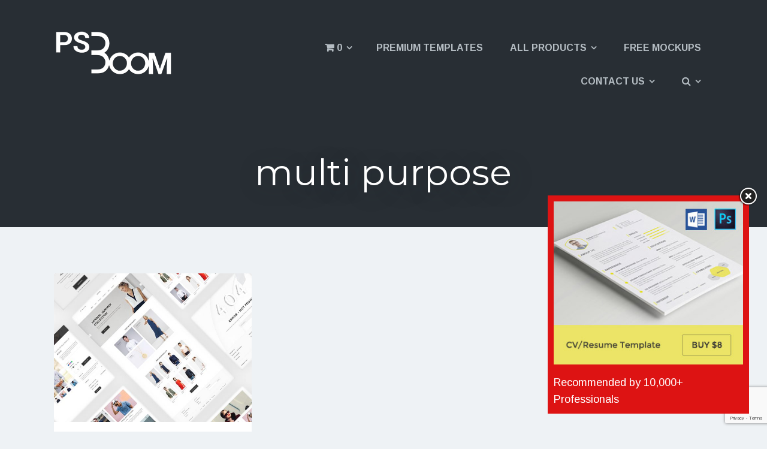

--- FILE ---
content_type: text/html; charset=UTF-8
request_url: https://psdboom.com/downloads/tag/multi-purpose
body_size: 10789
content:
<!DOCTYPE html>
<html class="no-js" dir="ltr" lang="en-US" prefix="og: https://ogp.me/ns#">
<head>
	<meta charset="UTF-8" />
	<meta name="viewport" content="width=device-width, initial-scale=1">
	<link rel="profile" href="https://gmpg.org/xfn/11" />
	<link rel="pingback" href="https://psdboom.com/xmlrpc.php" />

	<title>multi purpose | PSDboom | Free CV/Resume Templates</title>
	<style>img:is([sizes="auto" i], [sizes^="auto," i]) { contain-intrinsic-size: 3000px 1500px }</style>
	
		<!-- All in One SEO 4.8.9 - aioseo.com -->
	<meta name="robots" content="max-image-preview:large" />
	<link rel="canonical" href="https://psdboom.com/downloads/tag/multi-purpose" />
	<meta name="generator" content="All in One SEO (AIOSEO) 4.8.9" />
		<script type="application/ld+json" class="aioseo-schema">
			{"@context":"https:\/\/schema.org","@graph":[{"@type":"BreadcrumbList","@id":"https:\/\/psdboom.com\/downloads\/tag\/multi-purpose#breadcrumblist","itemListElement":[{"@type":"ListItem","@id":"https:\/\/psdboom.com#listItem","position":1,"name":"Home","item":"https:\/\/psdboom.com","nextItem":{"@type":"ListItem","@id":"https:\/\/psdboom.com\/downloads\/tag\/multi-purpose#listItem","name":"multi purpose"}},{"@type":"ListItem","@id":"https:\/\/psdboom.com\/downloads\/tag\/multi-purpose#listItem","position":2,"name":"multi purpose","previousItem":{"@type":"ListItem","@id":"https:\/\/psdboom.com#listItem","name":"Home"}}]},{"@type":"CollectionPage","@id":"https:\/\/psdboom.com\/downloads\/tag\/multi-purpose#collectionpage","url":"https:\/\/psdboom.com\/downloads\/tag\/multi-purpose","name":"multi purpose | PSDboom | Free CV\/Resume Templates","inLanguage":"en-US","isPartOf":{"@id":"https:\/\/psdboom.com\/#website"},"breadcrumb":{"@id":"https:\/\/psdboom.com\/downloads\/tag\/multi-purpose#breadcrumblist"}},{"@type":"Organization","@id":"https:\/\/psdboom.com\/#organization","name":"PSDboom | Free CV\/Resume Templates","description":"All free items are subjected to personal use only","url":"https:\/\/psdboom.com\/","telephone":"+8801737638930","logo":{"@type":"ImageObject","url":"https:\/\/psdboom.com\/wp-content\/uploads\/2016\/02\/logo-black-white.png","@id":"https:\/\/psdboom.com\/downloads\/tag\/multi-purpose\/#organizationLogo","width":200,"height":100},"image":{"@id":"https:\/\/psdboom.com\/downloads\/tag\/multi-purpose\/#organizationLogo"}},{"@type":"WebSite","@id":"https:\/\/psdboom.com\/#website","url":"https:\/\/psdboom.com\/","name":"PSDboom | Free CV\/Resume Templates","description":"All free items are subjected to personal use only","inLanguage":"en-US","publisher":{"@id":"https:\/\/psdboom.com\/#organization"}}]}
		</script>
		<!-- All in One SEO -->

<script>document.documentElement.className = document.documentElement.className.replace("no-js","js");</script>
<link rel='dns-prefetch' href='//www.googletagmanager.com' />
<link rel='dns-prefetch' href='//fonts.googleapis.com' />
<link rel="alternate" type="application/rss+xml" title="PSDboom | Free CV/Resume Templates &raquo; Feed" href="https://psdboom.com/feed" />
<link rel="alternate" type="application/rss+xml" title="PSDboom | Free CV/Resume Templates &raquo; Comments Feed" href="https://psdboom.com/comments/feed" />
<link rel="alternate" type="application/rss+xml" title="PSDboom | Free CV/Resume Templates &raquo; multi purpose Download Tag Feed" href="https://psdboom.com/downloads/tag/multi-purpose/feed" />
<script type="text/javascript">
/* <![CDATA[ */
window._wpemojiSettings = {"baseUrl":"https:\/\/s.w.org\/images\/core\/emoji\/16.0.1\/72x72\/","ext":".png","svgUrl":"https:\/\/s.w.org\/images\/core\/emoji\/16.0.1\/svg\/","svgExt":".svg","source":{"concatemoji":"https:\/\/psdboom.com\/wp-includes\/js\/wp-emoji-release.min.js?ver=6.8.3"}};
/*! This file is auto-generated */
!function(s,n){var o,i,e;function c(e){try{var t={supportTests:e,timestamp:(new Date).valueOf()};sessionStorage.setItem(o,JSON.stringify(t))}catch(e){}}function p(e,t,n){e.clearRect(0,0,e.canvas.width,e.canvas.height),e.fillText(t,0,0);var t=new Uint32Array(e.getImageData(0,0,e.canvas.width,e.canvas.height).data),a=(e.clearRect(0,0,e.canvas.width,e.canvas.height),e.fillText(n,0,0),new Uint32Array(e.getImageData(0,0,e.canvas.width,e.canvas.height).data));return t.every(function(e,t){return e===a[t]})}function u(e,t){e.clearRect(0,0,e.canvas.width,e.canvas.height),e.fillText(t,0,0);for(var n=e.getImageData(16,16,1,1),a=0;a<n.data.length;a++)if(0!==n.data[a])return!1;return!0}function f(e,t,n,a){switch(t){case"flag":return n(e,"\ud83c\udff3\ufe0f\u200d\u26a7\ufe0f","\ud83c\udff3\ufe0f\u200b\u26a7\ufe0f")?!1:!n(e,"\ud83c\udde8\ud83c\uddf6","\ud83c\udde8\u200b\ud83c\uddf6")&&!n(e,"\ud83c\udff4\udb40\udc67\udb40\udc62\udb40\udc65\udb40\udc6e\udb40\udc67\udb40\udc7f","\ud83c\udff4\u200b\udb40\udc67\u200b\udb40\udc62\u200b\udb40\udc65\u200b\udb40\udc6e\u200b\udb40\udc67\u200b\udb40\udc7f");case"emoji":return!a(e,"\ud83e\udedf")}return!1}function g(e,t,n,a){var r="undefined"!=typeof WorkerGlobalScope&&self instanceof WorkerGlobalScope?new OffscreenCanvas(300,150):s.createElement("canvas"),o=r.getContext("2d",{willReadFrequently:!0}),i=(o.textBaseline="top",o.font="600 32px Arial",{});return e.forEach(function(e){i[e]=t(o,e,n,a)}),i}function t(e){var t=s.createElement("script");t.src=e,t.defer=!0,s.head.appendChild(t)}"undefined"!=typeof Promise&&(o="wpEmojiSettingsSupports",i=["flag","emoji"],n.supports={everything:!0,everythingExceptFlag:!0},e=new Promise(function(e){s.addEventListener("DOMContentLoaded",e,{once:!0})}),new Promise(function(t){var n=function(){try{var e=JSON.parse(sessionStorage.getItem(o));if("object"==typeof e&&"number"==typeof e.timestamp&&(new Date).valueOf()<e.timestamp+604800&&"object"==typeof e.supportTests)return e.supportTests}catch(e){}return null}();if(!n){if("undefined"!=typeof Worker&&"undefined"!=typeof OffscreenCanvas&&"undefined"!=typeof URL&&URL.createObjectURL&&"undefined"!=typeof Blob)try{var e="postMessage("+g.toString()+"("+[JSON.stringify(i),f.toString(),p.toString(),u.toString()].join(",")+"));",a=new Blob([e],{type:"text/javascript"}),r=new Worker(URL.createObjectURL(a),{name:"wpTestEmojiSupports"});return void(r.onmessage=function(e){c(n=e.data),r.terminate(),t(n)})}catch(e){}c(n=g(i,f,p,u))}t(n)}).then(function(e){for(var t in e)n.supports[t]=e[t],n.supports.everything=n.supports.everything&&n.supports[t],"flag"!==t&&(n.supports.everythingExceptFlag=n.supports.everythingExceptFlag&&n.supports[t]);n.supports.everythingExceptFlag=n.supports.everythingExceptFlag&&!n.supports.flag,n.DOMReady=!1,n.readyCallback=function(){n.DOMReady=!0}}).then(function(){return e}).then(function(){var e;n.supports.everything||(n.readyCallback(),(e=n.source||{}).concatemoji?t(e.concatemoji):e.wpemoji&&e.twemoji&&(t(e.twemoji),t(e.wpemoji)))}))}((window,document),window._wpemojiSettings);
/* ]]> */
</script>

<style id='wp-emoji-styles-inline-css' type='text/css'>

	img.wp-smiley, img.emoji {
		display: inline !important;
		border: none !important;
		box-shadow: none !important;
		height: 1em !important;
		width: 1em !important;
		margin: 0 0.07em !important;
		vertical-align: -0.1em !important;
		background: none !important;
		padding: 0 !important;
	}
</style>
<link rel='stylesheet' id='wp-block-library-css' href='https://psdboom.com/wp-includes/css/dist/block-library/style.min.css?ver=6.8.3' type='text/css' media='all' />
<style id='classic-theme-styles-inline-css' type='text/css'>
/*! This file is auto-generated */
.wp-block-button__link{color:#fff;background-color:#32373c;border-radius:9999px;box-shadow:none;text-decoration:none;padding:calc(.667em + 2px) calc(1.333em + 2px);font-size:1.125em}.wp-block-file__button{background:#32373c;color:#fff;text-decoration:none}
</style>
<link rel='stylesheet' id='edd-blocks-css' href='https://psdboom.com/wp-content/plugins/easy-digital-downloads/includes/blocks/assets/css/edd-blocks.css?ver=3.6.0' type='text/css' media='all' />
<style id='global-styles-inline-css' type='text/css'>
:root{--wp--preset--aspect-ratio--square: 1;--wp--preset--aspect-ratio--4-3: 4/3;--wp--preset--aspect-ratio--3-4: 3/4;--wp--preset--aspect-ratio--3-2: 3/2;--wp--preset--aspect-ratio--2-3: 2/3;--wp--preset--aspect-ratio--16-9: 16/9;--wp--preset--aspect-ratio--9-16: 9/16;--wp--preset--color--black: #000000;--wp--preset--color--cyan-bluish-gray: #abb8c3;--wp--preset--color--white: #ffffff;--wp--preset--color--pale-pink: #f78da7;--wp--preset--color--vivid-red: #cf2e2e;--wp--preset--color--luminous-vivid-orange: #ff6900;--wp--preset--color--luminous-vivid-amber: #fcb900;--wp--preset--color--light-green-cyan: #7bdcb5;--wp--preset--color--vivid-green-cyan: #00d084;--wp--preset--color--pale-cyan-blue: #8ed1fc;--wp--preset--color--vivid-cyan-blue: #0693e3;--wp--preset--color--vivid-purple: #9b51e0;--wp--preset--gradient--vivid-cyan-blue-to-vivid-purple: linear-gradient(135deg,rgba(6,147,227,1) 0%,rgb(155,81,224) 100%);--wp--preset--gradient--light-green-cyan-to-vivid-green-cyan: linear-gradient(135deg,rgb(122,220,180) 0%,rgb(0,208,130) 100%);--wp--preset--gradient--luminous-vivid-amber-to-luminous-vivid-orange: linear-gradient(135deg,rgba(252,185,0,1) 0%,rgba(255,105,0,1) 100%);--wp--preset--gradient--luminous-vivid-orange-to-vivid-red: linear-gradient(135deg,rgba(255,105,0,1) 0%,rgb(207,46,46) 100%);--wp--preset--gradient--very-light-gray-to-cyan-bluish-gray: linear-gradient(135deg,rgb(238,238,238) 0%,rgb(169,184,195) 100%);--wp--preset--gradient--cool-to-warm-spectrum: linear-gradient(135deg,rgb(74,234,220) 0%,rgb(151,120,209) 20%,rgb(207,42,186) 40%,rgb(238,44,130) 60%,rgb(251,105,98) 80%,rgb(254,248,76) 100%);--wp--preset--gradient--blush-light-purple: linear-gradient(135deg,rgb(255,206,236) 0%,rgb(152,150,240) 100%);--wp--preset--gradient--blush-bordeaux: linear-gradient(135deg,rgb(254,205,165) 0%,rgb(254,45,45) 50%,rgb(107,0,62) 100%);--wp--preset--gradient--luminous-dusk: linear-gradient(135deg,rgb(255,203,112) 0%,rgb(199,81,192) 50%,rgb(65,88,208) 100%);--wp--preset--gradient--pale-ocean: linear-gradient(135deg,rgb(255,245,203) 0%,rgb(182,227,212) 50%,rgb(51,167,181) 100%);--wp--preset--gradient--electric-grass: linear-gradient(135deg,rgb(202,248,128) 0%,rgb(113,206,126) 100%);--wp--preset--gradient--midnight: linear-gradient(135deg,rgb(2,3,129) 0%,rgb(40,116,252) 100%);--wp--preset--font-size--small: 13px;--wp--preset--font-size--medium: 20px;--wp--preset--font-size--large: 36px;--wp--preset--font-size--x-large: 42px;--wp--preset--spacing--20: 0.44rem;--wp--preset--spacing--30: 0.67rem;--wp--preset--spacing--40: 1rem;--wp--preset--spacing--50: 1.5rem;--wp--preset--spacing--60: 2.25rem;--wp--preset--spacing--70: 3.38rem;--wp--preset--spacing--80: 5.06rem;--wp--preset--shadow--natural: 6px 6px 9px rgba(0, 0, 0, 0.2);--wp--preset--shadow--deep: 12px 12px 50px rgba(0, 0, 0, 0.4);--wp--preset--shadow--sharp: 6px 6px 0px rgba(0, 0, 0, 0.2);--wp--preset--shadow--outlined: 6px 6px 0px -3px rgba(255, 255, 255, 1), 6px 6px rgba(0, 0, 0, 1);--wp--preset--shadow--crisp: 6px 6px 0px rgba(0, 0, 0, 1);}:where(.is-layout-flex){gap: 0.5em;}:where(.is-layout-grid){gap: 0.5em;}body .is-layout-flex{display: flex;}.is-layout-flex{flex-wrap: wrap;align-items: center;}.is-layout-flex > :is(*, div){margin: 0;}body .is-layout-grid{display: grid;}.is-layout-grid > :is(*, div){margin: 0;}:where(.wp-block-columns.is-layout-flex){gap: 2em;}:where(.wp-block-columns.is-layout-grid){gap: 2em;}:where(.wp-block-post-template.is-layout-flex){gap: 1.25em;}:where(.wp-block-post-template.is-layout-grid){gap: 1.25em;}.has-black-color{color: var(--wp--preset--color--black) !important;}.has-cyan-bluish-gray-color{color: var(--wp--preset--color--cyan-bluish-gray) !important;}.has-white-color{color: var(--wp--preset--color--white) !important;}.has-pale-pink-color{color: var(--wp--preset--color--pale-pink) !important;}.has-vivid-red-color{color: var(--wp--preset--color--vivid-red) !important;}.has-luminous-vivid-orange-color{color: var(--wp--preset--color--luminous-vivid-orange) !important;}.has-luminous-vivid-amber-color{color: var(--wp--preset--color--luminous-vivid-amber) !important;}.has-light-green-cyan-color{color: var(--wp--preset--color--light-green-cyan) !important;}.has-vivid-green-cyan-color{color: var(--wp--preset--color--vivid-green-cyan) !important;}.has-pale-cyan-blue-color{color: var(--wp--preset--color--pale-cyan-blue) !important;}.has-vivid-cyan-blue-color{color: var(--wp--preset--color--vivid-cyan-blue) !important;}.has-vivid-purple-color{color: var(--wp--preset--color--vivid-purple) !important;}.has-black-background-color{background-color: var(--wp--preset--color--black) !important;}.has-cyan-bluish-gray-background-color{background-color: var(--wp--preset--color--cyan-bluish-gray) !important;}.has-white-background-color{background-color: var(--wp--preset--color--white) !important;}.has-pale-pink-background-color{background-color: var(--wp--preset--color--pale-pink) !important;}.has-vivid-red-background-color{background-color: var(--wp--preset--color--vivid-red) !important;}.has-luminous-vivid-orange-background-color{background-color: var(--wp--preset--color--luminous-vivid-orange) !important;}.has-luminous-vivid-amber-background-color{background-color: var(--wp--preset--color--luminous-vivid-amber) !important;}.has-light-green-cyan-background-color{background-color: var(--wp--preset--color--light-green-cyan) !important;}.has-vivid-green-cyan-background-color{background-color: var(--wp--preset--color--vivid-green-cyan) !important;}.has-pale-cyan-blue-background-color{background-color: var(--wp--preset--color--pale-cyan-blue) !important;}.has-vivid-cyan-blue-background-color{background-color: var(--wp--preset--color--vivid-cyan-blue) !important;}.has-vivid-purple-background-color{background-color: var(--wp--preset--color--vivid-purple) !important;}.has-black-border-color{border-color: var(--wp--preset--color--black) !important;}.has-cyan-bluish-gray-border-color{border-color: var(--wp--preset--color--cyan-bluish-gray) !important;}.has-white-border-color{border-color: var(--wp--preset--color--white) !important;}.has-pale-pink-border-color{border-color: var(--wp--preset--color--pale-pink) !important;}.has-vivid-red-border-color{border-color: var(--wp--preset--color--vivid-red) !important;}.has-luminous-vivid-orange-border-color{border-color: var(--wp--preset--color--luminous-vivid-orange) !important;}.has-luminous-vivid-amber-border-color{border-color: var(--wp--preset--color--luminous-vivid-amber) !important;}.has-light-green-cyan-border-color{border-color: var(--wp--preset--color--light-green-cyan) !important;}.has-vivid-green-cyan-border-color{border-color: var(--wp--preset--color--vivid-green-cyan) !important;}.has-pale-cyan-blue-border-color{border-color: var(--wp--preset--color--pale-cyan-blue) !important;}.has-vivid-cyan-blue-border-color{border-color: var(--wp--preset--color--vivid-cyan-blue) !important;}.has-vivid-purple-border-color{border-color: var(--wp--preset--color--vivid-purple) !important;}.has-vivid-cyan-blue-to-vivid-purple-gradient-background{background: var(--wp--preset--gradient--vivid-cyan-blue-to-vivid-purple) !important;}.has-light-green-cyan-to-vivid-green-cyan-gradient-background{background: var(--wp--preset--gradient--light-green-cyan-to-vivid-green-cyan) !important;}.has-luminous-vivid-amber-to-luminous-vivid-orange-gradient-background{background: var(--wp--preset--gradient--luminous-vivid-amber-to-luminous-vivid-orange) !important;}.has-luminous-vivid-orange-to-vivid-red-gradient-background{background: var(--wp--preset--gradient--luminous-vivid-orange-to-vivid-red) !important;}.has-very-light-gray-to-cyan-bluish-gray-gradient-background{background: var(--wp--preset--gradient--very-light-gray-to-cyan-bluish-gray) !important;}.has-cool-to-warm-spectrum-gradient-background{background: var(--wp--preset--gradient--cool-to-warm-spectrum) !important;}.has-blush-light-purple-gradient-background{background: var(--wp--preset--gradient--blush-light-purple) !important;}.has-blush-bordeaux-gradient-background{background: var(--wp--preset--gradient--blush-bordeaux) !important;}.has-luminous-dusk-gradient-background{background: var(--wp--preset--gradient--luminous-dusk) !important;}.has-pale-ocean-gradient-background{background: var(--wp--preset--gradient--pale-ocean) !important;}.has-electric-grass-gradient-background{background: var(--wp--preset--gradient--electric-grass) !important;}.has-midnight-gradient-background{background: var(--wp--preset--gradient--midnight) !important;}.has-small-font-size{font-size: var(--wp--preset--font-size--small) !important;}.has-medium-font-size{font-size: var(--wp--preset--font-size--medium) !important;}.has-large-font-size{font-size: var(--wp--preset--font-size--large) !important;}.has-x-large-font-size{font-size: var(--wp--preset--font-size--x-large) !important;}
:where(.wp-block-post-template.is-layout-flex){gap: 1.25em;}:where(.wp-block-post-template.is-layout-grid){gap: 1.25em;}
:where(.wp-block-columns.is-layout-flex){gap: 2em;}:where(.wp-block-columns.is-layout-grid){gap: 2em;}
:root :where(.wp-block-pullquote){font-size: 1.5em;line-height: 1.6;}
</style>
<link rel='stylesheet' id='contact-form-7-css' href='https://psdboom.com/wp-content/plugins/contact-form-7/includes/css/styles.css?ver=6.1.3' type='text/css' media='all' />
<link rel='stylesheet' id='edd-styles-css' href='https://psdboom.com/wp-content/themes/checkout/edd_templates/edd.css?ver=3.6.0' type='text/css' media='all' />
<link rel='stylesheet' id='edd-free-downloads-css' href='https://psdboom.com/wp-content/plugins/edd-free-downloads/assets/css/style.min.css?ver=2.3.10.2' type='text/css' media='all' />
<link rel='stylesheet' id='checkout-style-css' href='https://psdboom.com/wp-content/themes/checkout-child/style.css?ver=6.8.3' type='text/css' media='all' />
<link rel='stylesheet' id='checkout-fonts-css' href='//fonts.googleapis.com/css?family=Montserrat%3A400%2C700%7CArimo%3A400%2C700%2C400italic%2C700italic&#038;subset=latin%2Clatin-ext' type='text/css' media='all' />
<link rel='stylesheet' id='checkout-fontawesome-css-css' href='https://psdboom.com/wp-content/themes/checkout/inc/fonts/fontawesome/css/font-awesome.css?ver=4.3.0' type='text/css' media='all' />
<link rel='stylesheet' id='checkout-venobox-css-css' href='https://psdboom.com/wp-content/themes/checkout/js/light-gallery/css/lightGallery.css?ver=1.1.4' type='text/css' media='all' />
<link rel='stylesheet' id='sib-front-css-css' href='https://psdboom.com/wp-content/plugins/mailin/css/mailin-front.css?ver=6.8.3' type='text/css' media='all' />
<script type="text/javascript" src="https://psdboom.com/wp-content/plugins/mailbag/includes/js/jquery.ajaxchimp.js?ver=1" id="mailbag_ajaxChimp-js"></script>
<script type="text/javascript" id="mailbag-front-js-js-extra">
/* <![CDATA[ */
var mailbag_js_vars = {"ajaxURL":""};
/* ]]> */
</script>
<script type="text/javascript" src="https://psdboom.com/wp-content/plugins/mailbag/includes/js/mailbag.js?ver=1" id="mailbag-front-js-js"></script>
<script type="text/javascript" src="https://psdboom.com/wp-includes/js/jquery/jquery.min.js?ver=3.7.1" id="jquery-core-js"></script>
<script type="text/javascript" src="https://psdboom.com/wp-includes/js/jquery/jquery-migrate.min.js?ver=3.4.1" id="jquery-migrate-js"></script>

<!-- Google tag (gtag.js) snippet added by Site Kit -->
<!-- Google Analytics snippet added by Site Kit -->
<script type="text/javascript" src="https://www.googletagmanager.com/gtag/js?id=GT-5TW3LWX" id="google_gtagjs-js" async></script>
<script type="text/javascript" id="google_gtagjs-js-after">
/* <![CDATA[ */
window.dataLayer = window.dataLayer || [];function gtag(){dataLayer.push(arguments);}
gtag("set","linker",{"domains":["psdboom.com"]});
gtag("js", new Date());
gtag("set", "developer_id.dZTNiMT", true);
gtag("config", "GT-5TW3LWX");
/* ]]> */
</script>
<script type="text/javascript" id="sib-front-js-js-extra">
/* <![CDATA[ */
var sibErrMsg = {"invalidMail":"Please fill out valid email address","requiredField":"Please fill out required fields","invalidDateFormat":"Please fill out valid date format","invalidSMSFormat":"Please fill out valid phone number"};
var ajax_sib_front_object = {"ajax_url":"https:\/\/psdboom.com\/wp-admin\/admin-ajax.php","ajax_nonce":"fa79e340ab","flag_url":"https:\/\/psdboom.com\/wp-content\/plugins\/mailin\/img\/flags\/"};
/* ]]> */
</script>
<script type="text/javascript" src="https://psdboom.com/wp-content/plugins/mailin/js/mailin-front.js?ver=1762777786" id="sib-front-js-js"></script>
<link rel="https://api.w.org/" href="https://psdboom.com/wp-json/" /><link rel="alternate" title="JSON" type="application/json" href="https://psdboom.com/wp-json/wp/v2/edd-tags/434" /><link rel="EditURI" type="application/rsd+xml" title="RSD" href="https://psdboom.com/xmlrpc.php?rsd" />
<meta name="generator" content="WordPress 6.8.3" />
<meta name="generator" content="Site Kit by Google 1.170.0" />		<script type="text/javascript">
				(function(c,l,a,r,i,t,y){
					c[a]=c[a]||function(){(c[a].q=c[a].q||[]).push(arguments)};t=l.createElement(r);t.async=1;
					t.src="https://www.clarity.ms/tag/"+i+"?ref=wordpress";y=l.getElementsByTagName(r)[0];y.parentNode.insertBefore(t,y);
				})(window, document, "clarity", "script", "k4oo7jk2q2");
		</script>
		<meta name="generator" content="Easy Digital Downloads v3.6.0" />
	<style type="text/css">
		
		
		
		
		
		
		
		
		
		
			</style>
<link rel="icon" href="https://psdboom.com/wp-content/uploads/2013/09/cropped-favicon1-32x32.jpg" sizes="32x32" />
<link rel="icon" href="https://psdboom.com/wp-content/uploads/2013/09/cropped-favicon1-192x192.jpg" sizes="192x192" />
<link rel="apple-touch-icon" href="https://psdboom.com/wp-content/uploads/2013/09/cropped-favicon1-180x180.jpg" />
<meta name="msapplication-TileImage" content="https://psdboom.com/wp-content/uploads/2013/09/cropped-favicon1-270x270.jpg" />
		<style type="text/css" id="wp-custom-css">
			/*
You can add your own CSS here.

Click the help icon above to learn more.
*/

a.edd_download_file_link::before {content: "Download ";}

a.edd_download_file_link {
    background-color: #37BF91;
    padding: 10px;
    border-radius: 5px;
    color: white;
}

#content .post-content ul.edd_purchase_receipt_files {
    list-style-type: none;
    padding: 0;
}		</style>
		</head>

<body class="archive tax-download_tag term-multi-purpose term-434 wp-theme-checkout wp-child-theme-checkout-child edd-js-none">

<div id="page">
	<header id="masthead" class="site-header" role="banner">
		<div class="header-inside">
			<!-- Mobile menu toggle -->
			<div class="menu-toggle">
				<span><i class="fa fa-reorder"></i>Menu</span>
				<span class="menu-close"><i class="fa fa-times"></i>Close Menu</span>
			</div>

			<!-- Header navigation menu -->
			<nav role="navigation" class="site-navigation main-navigation">
				<h1 class="assistive-text"><i class="fa fa-bars"></i> Menu</h1>

				<div id="menu" class="menu-primary-menu-container"><ul id="menu-primary-menu" class="menu"><li class="current-cart menu-item menu-item-has-children"><a href="https://psdboom.com/checkout"><span class="edd-cart-quantity">0</span></a><ul class="sub-menu"><li class="widget"><p class="edd-cart-number-of-items" style="display:none;">Number of items in cart: <span class="edd-cart-quantity">0</span></p>
<ul class="edd-cart">

	<li class="cart_item empty"><span class="edd_empty_cart">Your cart is empty.</span></li>
<li class="cart_item edd-cart-meta edd_total" style="display:none;">Total: <span class="cart-total">&#36;0.00</span></li>
<li class="cart_item edd_checkout" style="display:none;"><a href="https://psdboom.com/checkout">Checkout</a></li>

</ul>
</li></ul></li><li id="menu-item-98697" class="menu-item menu-item-type-taxonomy menu-item-object-download_category menu-item-98697"><a href="https://psdboom.com/downloads/category/premium-designs">Premium Templates</a></li>
<li id="menu-item-1100" class="menu-item menu-item-type-post_type menu-item-object-page menu-item-has-children menu-item-1100"><a href="https://psdboom.com/all-products">All Products</a>
<ul class="sub-menu">
	<li id="menu-item-1111" class="menu-item menu-item-type-taxonomy menu-item-object-download_category menu-item-1111"><a href="https://psdboom.com/downloads/category/backgrounds">Backgrounds</a></li>
	<li id="menu-item-1112" class="menu-item menu-item-type-taxonomy menu-item-object-download_category menu-item-1112"><a href="https://psdboom.com/downloads/category/buttons">Buttons</a></li>
	<li id="menu-item-1113" class="menu-item menu-item-type-taxonomy menu-item-object-download_category menu-item-1113"><a href="https://psdboom.com/downloads/category/icons">Icons</a></li>
	<li id="menu-item-1114" class="menu-item menu-item-type-taxonomy menu-item-object-download_category menu-item-1114"><a href="https://psdboom.com/downloads/category/logo-templates">Logo Templates</a></li>
	<li id="menu-item-1115" class="menu-item menu-item-type-taxonomy menu-item-object-download_category menu-item-1115"><a href="https://psdboom.com/downloads/category/mock-ups">Mock-Ups</a></li>
	<li id="menu-item-1116" class="menu-item menu-item-type-taxonomy menu-item-object-download_category menu-item-has-children menu-item-1116"><a href="https://psdboom.com/downloads/category/print-templates">Print Templates</a>
	<ul class="sub-menu">
		<li id="menu-item-153689" class="menu-item menu-item-type-taxonomy menu-item-object-download_category menu-item-153689"><a href="https://psdboom.com/downloads/category/print-templates/resume-template">Resume Template</a></li>
		<li id="menu-item-1117" class="menu-item menu-item-type-taxonomy menu-item-object-download_category menu-item-1117"><a href="https://psdboom.com/downloads/category/print-templates/brochure-templates">Brochure Templates</a></li>
		<li id="menu-item-1118" class="menu-item menu-item-type-taxonomy menu-item-object-download_category menu-item-1118"><a href="https://psdboom.com/downloads/category/print-templates/business-card">Business Card</a></li>
		<li id="menu-item-1119" class="menu-item menu-item-type-taxonomy menu-item-object-download_category menu-item-1119"><a href="https://psdboom.com/downloads/category/print-templates/flyer-template">Flyer Templates</a></li>
		<li id="menu-item-1120" class="menu-item menu-item-type-taxonomy menu-item-object-download_category menu-item-1120"><a href="https://psdboom.com/downloads/category/print-templates/stationary">Stationary</a></li>
	</ul>
</li>
	<li id="menu-item-1122" class="menu-item menu-item-type-taxonomy menu-item-object-download_category menu-item-1122"><a href="https://psdboom.com/downloads/category/user-interface">User Interface</a></li>
	<li id="menu-item-1123" class="menu-item menu-item-type-taxonomy menu-item-object-download_category menu-item-1123"><a href="https://psdboom.com/downloads/category/web-element">Web Element</a></li>
</ul>
</li>
<li id="menu-item-507162" class="menu-item menu-item-type-custom menu-item-object-custom menu-item-507162"><a href="https://mockupnest.com?utm_source=psdboom">Free Mockups</a></li>
<li id="menu-item-315" class="menu-item menu-item-type-post_type menu-item-object-page menu-item-has-children menu-item-315"><a href="https://psdboom.com/contact-us">Contact Us</a>
<ul class="sub-menu">
	<li id="menu-item-195317" class="menu-item menu-item-type-post_type menu-item-object-page menu-item-195317"><a href="https://psdboom.com/contact-us/item-not-received">Item not received?</a></li>
</ul>
</li>
<li class="menu-item menu-item-has-children header-search"><a href="#"><i class="fa fa-search"></i></a><ul class="sub-menu"><li class="drop-search"> 
	<form method="get" id="searchform" action="https://psdboom.com/" role="search">
		<label for="s" class="assistive-text">Search</label>
		<input type="text" class="field" name="s" placeholder="Search here..." value="" id="s" />
		<input type="submit" class="submit" name="submit" id="searchsubmit" value="Search" />
	</form> </li></ul></li></ul></div>			</nav><!-- .site-navigation .main-navigation -->

			
				<!-- Show the logo image -->
				<div class="logo">
					<h1 class="logo-image">
						<a href="https://psdboom.com/">
							<img src="https://psdboom.com/wp-content/uploads/2024/12/psdboom-logo-1.png" alt="Aviato E-Commerce PSD Template" />
							<h1 class="site-title">PSDboom | Free CV/Resume Templates</h1>
						</a>
					</h1>
				</div>

			
			<!-- Get page titles and homepage header buttons -->
			

<div class="hero-title">
	<div class="hero-title-inside">
		<h2>
			multi purpose		</h2>


							

		
		

			</div><!-- .hero-title-inside -->
</div><!-- .hero-title -->

		</div><!-- .header-inside -->

		<!-- Get the header background image -->
		
	</header><!-- .site-header -->

		<div id="main" class="site-main">
			<div id="primary" class="content-area primary-no-sidebar">
				<div id="content" class="site-content container" role="main">

				<div id="posts" class="posts">
					
					
						
							<div class="portfolio-wrapper download-wrapper">

								
<article itemscope itemtype="http://schema.org/Product" itemprop='productID' content='209516' id="post-209516" class="post column portfolio-post equal edd_download post-209516 type-download status-publish format-standard has-post-thumbnail hentry download_category-business download_category-corporate-websites download_category-e-commerce-websites download_category-marketing download_category-website-templates download_tag-clothing download_tag-e-commerce download_tag-fashion download_tag-fashion-boutique download_tag-fashion-store download_tag-mega-menu download_tag-multi-purpose download_tag-psd download_tag-template edd-download edd-download-cat-business edd-download-cat-corporate-websites edd-download-cat-e-commerce-websites edd-download-cat-marketing edd-download-cat-website-templates edd-download-tag-clothing edd-download-tag-e-commerce edd-download-tag-fashion edd-download-tag-fashion-boutique edd-download-tag-fashion-store edd-download-tag-mega-menu edd-download-tag-multi-purpose edd-download-tag-psd edd-download-tag-template">

	<!-- If the gallery post format is used, create a carousel -->
			<a class="post-featured-image" href="https://psdboom.com/downloads/aviato-e-commerce-psd-template" title="Permalink to Aviato E-Commerce PSD Template" rel="bookmark"><img width="600" height="450" src="https://psdboom.com/wp-content/uploads/2017/04/Aviato-600x450.jpg" class="attachment-portfolio-thumb size-portfolio-thumb wp-post-image" alt="" decoding="async" fetchpriority="high" srcset="https://psdboom.com/wp-content/uploads/2017/04/Aviato-600x450.jpg 600w, https://psdboom.com/wp-content/uploads/2017/04/Aviato-267x200.jpg 267w, https://psdboom.com/wp-content/uploads/2017/04/Aviato-300x225.jpg 300w, https://psdboom.com/wp-content/uploads/2017/04/Aviato-768x576.jpg 768w, https://psdboom.com/wp-content/uploads/2017/04/Aviato.jpg 800w" sizes="(max-width: 600px) 100vw, 600px" /></a>
	
	<header itemscope class="entry-header">
		<h3 itemprop="name" class="entry-title">
			<a href="https://psdboom.com/downloads/aviato-e-commerce-psd-template" rel="bookmark">
				Aviato E-Commerce PSD Template			</a>
		</h3>

		<div itemprop="description" class="entry-excerpt">
			<p><p>Aviato is a free PSD eCommerce template suitable for every web shop. Its clean and fresh design can work for both small businesses looking to present their own items or&#8230;</p>
<p><a class="more-link" href="https://psdboom.com/downloads/aviato-e-commerce-psd-template"> Read More </a></p>		</div>

		
		<div class="download-meta">
			<div class="download-meta-price download-price-toggle">
				<div class="download-meta-price-details">

											<!-- Get free download text -->
						<a href="https://psdboom.com/downloads/aviato-e-commerce-psd-template" rel="bookmark"><span class="edd_price">Free</span></a>
					
					<span class="close-pricing">Close</span>
				</div>
			</div>

			<div class="download-meta-name">
									<a href="https://psdboom.com/downloads/aviato-e-commerce-psd-template" rel="bookmark">View Details</a>
							</div>
		</div><!-- .download-meta -->

	

	<div class="edd_download_buy_button">
		<div class="edd_download_buy_button_inside">
			
				<form id="edd_purchase_209516" class="edd_download_purchase_form">
										<div class="edd_free_downloads_form_class">
						<a class="button blue edd-submit edd-submit edd-free-download edd-free-download-single" href="#edd-free-download-modal" data-download-id="209516">Download Now</a>					</div>
									</form>

					</div>
	</div>
	</header><!-- .entry-header -->

</article><!-- #post-## -->
							</div><!-- .portfolio-wrapper -->

										</div><!-- #posts .posts -->

				</div><!-- #content .site-content -->
			</div><!-- #primary .content-area -->

			<!-- Get the post sidebar -->
			
					</div><!-- #main .site-main -->


	</div><!-- #page -->

	<footer id="colophon" class="site-footer">
		<div class="site-footer-inside center">
			
			<div class="footer-copy">
				<div class="copyright">
					<div class="site-info">
						
						©  2024 PSDboom<span class="sep"> | </span>All free items are subjected to personal use only					</div><!-- .site-info -->
				</div><!-- .copyright -->

				<nav class="footer-navigation" role="navigation">
					<div class="menu-nav-container"><ul id="menu-nav" class="menu"><li id="menu-item-509294" class="menu-item menu-item-type-post_type menu-item-object-page menu-item-509294"><a href="https://psdboom.com/terms-conditions">Terms &#038; Conditions</a></li>
<li id="menu-item-509295" class="menu-item menu-item-type-post_type menu-item-object-page menu-item-privacy-policy menu-item-509295"><a rel="privacy-policy" href="https://psdboom.com/privacy-policy">Privacy Policy</a></li>
<li id="menu-item-509296" class="menu-item menu-item-type-post_type menu-item-object-page menu-item-509296"><a href="https://psdboom.com/all-products">All Products</a></li>
<li id="menu-item-509297" class="menu-item menu-item-type-post_type menu-item-object-page menu-item-509297"><a href="https://psdboom.com/contact-us">Contact Us</a></li>
<li id="menu-item-509298" class="menu-item menu-item-type-post_type menu-item-object-page menu-item-509298"><a href="https://psdboom.com/about-us">About Us</a></li>
<li id="menu-item-509329" class="menu-item menu-item-type-custom menu-item-object-custom menu-item-509329"><a href="https://ezypdfy.com/?utm_source=psdboom">EzyPdfy</a></li>
</ul></div>				</nav><!-- .footer-navigation -->
			</div><!-- .footer-copy -->
		</div><!-- .site-footer-inside -->

		<!-- Footer background image effect -->
			</footer><!-- #colophon .site-footer -->

<script type="speculationrules">
{"prefetch":[{"source":"document","where":{"and":[{"href_matches":"\/*"},{"not":{"href_matches":["\/wp-*.php","\/wp-admin\/*","\/wp-content\/uploads\/*","\/wp-content\/*","\/wp-content\/plugins\/*","\/wp-content\/themes\/checkout-child\/*","\/wp-content\/themes\/checkout\/*","\/*\\?(.+)","\/checkout\/*"]}},{"not":{"selector_matches":"a[rel~=\"nofollow\"]"}},{"not":{"selector_matches":".no-prefetch, .no-prefetch a"}}]},"eagerness":"conservative"}]}
</script>
<div id="afc_sidebar_376900" class="afc_popup"><a href="#" class="afc_close_content"><img src="https://psdboom.com/wp-content/plugins/advanced-floating-content-lite/public/images/close.png" class="img" alt="advanced-floating-content-close-btn" /></a><a href="https://psdboom.com/downloads/free-psd-cvresume-template"><img class="size-full wp-image-509299 alignleft" src="https://psdboom.com/wp-content/uploads/2019/03/resume_banner_footer.jpg" alt="" width="336" height="289" /></a>Recommended by 10,000+ Professionals</div>	<style>.edd-js-none .edd-has-js, .edd-js .edd-no-js, body.edd-js input.edd-no-js { display: none; }</style>
	<script>/* <![CDATA[ */(function(){var c = document.body.classList;c.remove('edd-js-none');c.add('edd-js');})();/* ]]> */</script>
	<div class="edd-free-downloads-modal-wrapper edd-free-downloads"><span class="edd-loading"></span><div id="edd-free-downloads-modal" style="display:none"></div></div><link rel='stylesheet' id='advanced-floating-content-lite-css' href='https://psdboom.com/wp-content/plugins/advanced-floating-content-lite/public/css/advanced-floating-content-public.css?ver=1.0.0' type='text/css' media='all' />
<style id='advanced-floating-content-lite-inline-css' type='text/css'>
#afc_sidebar_376900{background:#dd1313;position:fixed;bottom:0px;right:0px;width:336px;margin:30px 30px 30px 30px;z-index:999999;padding:10px;color:#ffffff;}
.afc_popup .img{position:absolute; top:-15px; right:-15px;}
</style>
<script type="text/javascript" src="https://psdboom.com/wp-includes/js/dist/hooks.min.js?ver=4d63a3d491d11ffd8ac6" id="wp-hooks-js"></script>
<script type="text/javascript" src="https://psdboom.com/wp-includes/js/dist/i18n.min.js?ver=5e580eb46a90c2b997e6" id="wp-i18n-js"></script>
<script type="text/javascript" id="wp-i18n-js-after">
/* <![CDATA[ */
wp.i18n.setLocaleData( { 'text direction\u0004ltr': [ 'ltr' ] } );
/* ]]> */
</script>
<script type="text/javascript" src="https://psdboom.com/wp-content/plugins/contact-form-7/includes/swv/js/index.js?ver=6.1.3" id="swv-js"></script>
<script type="text/javascript" id="contact-form-7-js-before">
/* <![CDATA[ */
var wpcf7 = {
    "api": {
        "root": "https:\/\/psdboom.com\/wp-json\/",
        "namespace": "contact-form-7\/v1"
    },
    "cached": 1
};
/* ]]> */
</script>
<script type="text/javascript" src="https://psdboom.com/wp-content/plugins/contact-form-7/includes/js/index.js?ver=6.1.3" id="contact-form-7-js"></script>
<script type="text/javascript" id="edd-ajax-js-extra">
/* <![CDATA[ */
var edd_scripts = {"ajaxurl":"https:\/\/psdboom.com\/wp-admin\/admin-ajax.php","position_in_cart":"","has_purchase_links":"0","already_in_cart_message":"You have already added this item to your cart","empty_cart_message":"Your cart is empty","loading":"Loading","select_option":"Please select an option","is_checkout":"0","default_gateway":"paypal","redirect_to_checkout":"1","checkout_page":"https:\/\/psdboom.com\/checkout","permalinks":"1","quantities_enabled":"","taxes_enabled":"0","current_page":"209516"};
/* ]]> */
</script>
<script type="text/javascript" src="https://psdboom.com/wp-content/plugins/easy-digital-downloads/assets/js/edd-ajax.js?ver=3.6.0" id="edd-ajax-js"></script>
<script type="text/javascript" src="https://psdboom.com/wp-content/plugins/edd-free-downloads/assets/js/isMobile.min.js" id="edd-free-downloads-mobile-js"></script>
<script type="text/javascript" id="edd-free-downloads-js-extra">
/* <![CDATA[ */
var edd_free_downloads_vars = {"close_button":"overlay","user_registration":"false","require_name":"false","download_loading":"Please Wait... ","download_label":"Download Now","modal_download_label":"Download Now","has_ajax":"1","ajaxurl":"https:\/\/psdboom.com\/wp-admin\/admin-ajax.php","mobile_url":"\/downloads\/tag\/multi-purpose?edd-free-download=true","form_class":"edd_purchase_submit_wrapper","bypass_logged_in":"false","is_download":"false","edd_is_mobile":"","success_page":"https:\/\/psdboom.com\/checkout\/purchase-confirmation","guest_checkout_disabled":"","email_verification":"","on_complete_handler":"auto-download","on_complete_delay":"2000"};
/* ]]> */
</script>
<script type="text/javascript" src="https://psdboom.com/wp-content/plugins/edd-free-downloads/assets/js/edd-free-downloads.min.js?ver=2.3.10.2" id="edd-free-downloads-js"></script>
<script type="text/javascript" src="https://psdboom.com/wp-includes/js/hoverIntent.min.js?ver=1.10.2" id="hoverIntent-js"></script>
<script type="text/javascript" id="checkout-custom-js-js-extra">
/* <![CDATA[ */
var checkout_masonry_js_vars = {"load_masonry":""};
/* ]]> */
</script>
<script type="text/javascript" src="https://psdboom.com/wp-content/themes/checkout/js/checkout.js?ver=1.0" id="checkout-custom-js-js"></script>
<script type="text/javascript" src="https://psdboom.com/wp-content/themes/checkout/js/jquery.matchHeight.js?ver=0.5.2" id="checkout-match-height-js-js"></script>
<script type="text/javascript" src="https://psdboom.com/wp-content/themes/checkout/js/responsiveslides.js?ver=1.54" id="checkout-slides-js-js"></script>
<script type="text/javascript" src="https://psdboom.com/wp-content/themes/checkout/js/jquery.touchSwipe.js?ver=1.6.6" id="checkout-swipe-js-js"></script>
<script type="text/javascript" src="https://psdboom.com/wp-content/themes/checkout/js/fastclick.js?ver=1.06" id="checkout-fastclick-js-js"></script>
<script type="text/javascript" src="https://psdboom.com/wp-content/themes/checkout/js/light-gallery/js/lightGallery.js?ver=1.1.4" id="checkout-lightgallery-js-js"></script>
<script type="text/javascript" src="https://psdboom.com/wp-content/themes/checkout/js/jquery.fitvids.js?ver=1.1" id="checkout-fitvids-js-js"></script>
<script type="text/javascript" id="checkout-edd-js-js-extra">
/* <![CDATA[ */
var checkout_load_js_vars = {"load_sticky":""};
/* ]]> */
</script>
<script type="text/javascript" src="https://psdboom.com/wp-content/themes/checkout/js/edd.js?ver=1.0" id="checkout-edd-js-js"></script>
<script type="text/javascript" src="https://www.google.com/recaptcha/api.js?render=6LcxVHwqAAAAAM6cSTkCUokFohlJFALMtPkFDlv6&amp;ver=3.0" id="google-recaptcha-js"></script>
<script type="text/javascript" src="https://psdboom.com/wp-includes/js/dist/vendor/wp-polyfill.min.js?ver=3.15.0" id="wp-polyfill-js"></script>
<script type="text/javascript" id="wpcf7-recaptcha-js-before">
/* <![CDATA[ */
var wpcf7_recaptcha = {
    "sitekey": "6LcxVHwqAAAAAM6cSTkCUokFohlJFALMtPkFDlv6",
    "actions": {
        "homepage": "homepage",
        "contactform": "contactform"
    }
};
/* ]]> */
</script>
<script type="text/javascript" src="https://psdboom.com/wp-content/plugins/contact-form-7/modules/recaptcha/index.js?ver=6.1.3" id="wpcf7-recaptcha-js"></script>
<script type="text/javascript" src="https://psdboom.com/wp-content/plugins/advanced-floating-content-lite/public/js/advanced-floating-content-public.js?ver=1.0.0" id="advanced-floating-content-lite-js"></script>
<script type="text/javascript" id="advanced-floating-content-lite-js-after">
/* <![CDATA[ */

                                    (function ($) {
                                        $('.afc_close_content').click(function(){			
                                            var afc_content_id = $(this).closest('div').attr('id');
                                            $('#'+afc_content_id).hide();
                                        });
                                    })(jQuery);
                                
/* ]]> */
</script>

<script defer src="https://static.cloudflareinsights.com/beacon.min.js/vcd15cbe7772f49c399c6a5babf22c1241717689176015" integrity="sha512-ZpsOmlRQV6y907TI0dKBHq9Md29nnaEIPlkf84rnaERnq6zvWvPUqr2ft8M1aS28oN72PdrCzSjY4U6VaAw1EQ==" data-cf-beacon='{"version":"2024.11.0","token":"e640962a4ab2406a971514aace19f9ae","r":1,"server_timing":{"name":{"cfCacheStatus":true,"cfEdge":true,"cfExtPri":true,"cfL4":true,"cfOrigin":true,"cfSpeedBrain":true},"location_startswith":null}}' crossorigin="anonymous"></script>
</body>
</html>

<!-- Page cached by LiteSpeed Cache 7.6.2 on 2026-01-13 22:58:49 -->

--- FILE ---
content_type: text/html; charset=utf-8
request_url: https://www.google.com/recaptcha/api2/anchor?ar=1&k=6LcxVHwqAAAAAM6cSTkCUokFohlJFALMtPkFDlv6&co=aHR0cHM6Ly9wc2Rib29tLmNvbTo0NDM.&hl=en&v=PoyoqOPhxBO7pBk68S4YbpHZ&size=invisible&anchor-ms=20000&execute-ms=30000&cb=veatmhssilcz
body_size: 48554
content:
<!DOCTYPE HTML><html dir="ltr" lang="en"><head><meta http-equiv="Content-Type" content="text/html; charset=UTF-8">
<meta http-equiv="X-UA-Compatible" content="IE=edge">
<title>reCAPTCHA</title>
<style type="text/css">
/* cyrillic-ext */
@font-face {
  font-family: 'Roboto';
  font-style: normal;
  font-weight: 400;
  font-stretch: 100%;
  src: url(//fonts.gstatic.com/s/roboto/v48/KFO7CnqEu92Fr1ME7kSn66aGLdTylUAMa3GUBHMdazTgWw.woff2) format('woff2');
  unicode-range: U+0460-052F, U+1C80-1C8A, U+20B4, U+2DE0-2DFF, U+A640-A69F, U+FE2E-FE2F;
}
/* cyrillic */
@font-face {
  font-family: 'Roboto';
  font-style: normal;
  font-weight: 400;
  font-stretch: 100%;
  src: url(//fonts.gstatic.com/s/roboto/v48/KFO7CnqEu92Fr1ME7kSn66aGLdTylUAMa3iUBHMdazTgWw.woff2) format('woff2');
  unicode-range: U+0301, U+0400-045F, U+0490-0491, U+04B0-04B1, U+2116;
}
/* greek-ext */
@font-face {
  font-family: 'Roboto';
  font-style: normal;
  font-weight: 400;
  font-stretch: 100%;
  src: url(//fonts.gstatic.com/s/roboto/v48/KFO7CnqEu92Fr1ME7kSn66aGLdTylUAMa3CUBHMdazTgWw.woff2) format('woff2');
  unicode-range: U+1F00-1FFF;
}
/* greek */
@font-face {
  font-family: 'Roboto';
  font-style: normal;
  font-weight: 400;
  font-stretch: 100%;
  src: url(//fonts.gstatic.com/s/roboto/v48/KFO7CnqEu92Fr1ME7kSn66aGLdTylUAMa3-UBHMdazTgWw.woff2) format('woff2');
  unicode-range: U+0370-0377, U+037A-037F, U+0384-038A, U+038C, U+038E-03A1, U+03A3-03FF;
}
/* math */
@font-face {
  font-family: 'Roboto';
  font-style: normal;
  font-weight: 400;
  font-stretch: 100%;
  src: url(//fonts.gstatic.com/s/roboto/v48/KFO7CnqEu92Fr1ME7kSn66aGLdTylUAMawCUBHMdazTgWw.woff2) format('woff2');
  unicode-range: U+0302-0303, U+0305, U+0307-0308, U+0310, U+0312, U+0315, U+031A, U+0326-0327, U+032C, U+032F-0330, U+0332-0333, U+0338, U+033A, U+0346, U+034D, U+0391-03A1, U+03A3-03A9, U+03B1-03C9, U+03D1, U+03D5-03D6, U+03F0-03F1, U+03F4-03F5, U+2016-2017, U+2034-2038, U+203C, U+2040, U+2043, U+2047, U+2050, U+2057, U+205F, U+2070-2071, U+2074-208E, U+2090-209C, U+20D0-20DC, U+20E1, U+20E5-20EF, U+2100-2112, U+2114-2115, U+2117-2121, U+2123-214F, U+2190, U+2192, U+2194-21AE, U+21B0-21E5, U+21F1-21F2, U+21F4-2211, U+2213-2214, U+2216-22FF, U+2308-230B, U+2310, U+2319, U+231C-2321, U+2336-237A, U+237C, U+2395, U+239B-23B7, U+23D0, U+23DC-23E1, U+2474-2475, U+25AF, U+25B3, U+25B7, U+25BD, U+25C1, U+25CA, U+25CC, U+25FB, U+266D-266F, U+27C0-27FF, U+2900-2AFF, U+2B0E-2B11, U+2B30-2B4C, U+2BFE, U+3030, U+FF5B, U+FF5D, U+1D400-1D7FF, U+1EE00-1EEFF;
}
/* symbols */
@font-face {
  font-family: 'Roboto';
  font-style: normal;
  font-weight: 400;
  font-stretch: 100%;
  src: url(//fonts.gstatic.com/s/roboto/v48/KFO7CnqEu92Fr1ME7kSn66aGLdTylUAMaxKUBHMdazTgWw.woff2) format('woff2');
  unicode-range: U+0001-000C, U+000E-001F, U+007F-009F, U+20DD-20E0, U+20E2-20E4, U+2150-218F, U+2190, U+2192, U+2194-2199, U+21AF, U+21E6-21F0, U+21F3, U+2218-2219, U+2299, U+22C4-22C6, U+2300-243F, U+2440-244A, U+2460-24FF, U+25A0-27BF, U+2800-28FF, U+2921-2922, U+2981, U+29BF, U+29EB, U+2B00-2BFF, U+4DC0-4DFF, U+FFF9-FFFB, U+10140-1018E, U+10190-1019C, U+101A0, U+101D0-101FD, U+102E0-102FB, U+10E60-10E7E, U+1D2C0-1D2D3, U+1D2E0-1D37F, U+1F000-1F0FF, U+1F100-1F1AD, U+1F1E6-1F1FF, U+1F30D-1F30F, U+1F315, U+1F31C, U+1F31E, U+1F320-1F32C, U+1F336, U+1F378, U+1F37D, U+1F382, U+1F393-1F39F, U+1F3A7-1F3A8, U+1F3AC-1F3AF, U+1F3C2, U+1F3C4-1F3C6, U+1F3CA-1F3CE, U+1F3D4-1F3E0, U+1F3ED, U+1F3F1-1F3F3, U+1F3F5-1F3F7, U+1F408, U+1F415, U+1F41F, U+1F426, U+1F43F, U+1F441-1F442, U+1F444, U+1F446-1F449, U+1F44C-1F44E, U+1F453, U+1F46A, U+1F47D, U+1F4A3, U+1F4B0, U+1F4B3, U+1F4B9, U+1F4BB, U+1F4BF, U+1F4C8-1F4CB, U+1F4D6, U+1F4DA, U+1F4DF, U+1F4E3-1F4E6, U+1F4EA-1F4ED, U+1F4F7, U+1F4F9-1F4FB, U+1F4FD-1F4FE, U+1F503, U+1F507-1F50B, U+1F50D, U+1F512-1F513, U+1F53E-1F54A, U+1F54F-1F5FA, U+1F610, U+1F650-1F67F, U+1F687, U+1F68D, U+1F691, U+1F694, U+1F698, U+1F6AD, U+1F6B2, U+1F6B9-1F6BA, U+1F6BC, U+1F6C6-1F6CF, U+1F6D3-1F6D7, U+1F6E0-1F6EA, U+1F6F0-1F6F3, U+1F6F7-1F6FC, U+1F700-1F7FF, U+1F800-1F80B, U+1F810-1F847, U+1F850-1F859, U+1F860-1F887, U+1F890-1F8AD, U+1F8B0-1F8BB, U+1F8C0-1F8C1, U+1F900-1F90B, U+1F93B, U+1F946, U+1F984, U+1F996, U+1F9E9, U+1FA00-1FA6F, U+1FA70-1FA7C, U+1FA80-1FA89, U+1FA8F-1FAC6, U+1FACE-1FADC, U+1FADF-1FAE9, U+1FAF0-1FAF8, U+1FB00-1FBFF;
}
/* vietnamese */
@font-face {
  font-family: 'Roboto';
  font-style: normal;
  font-weight: 400;
  font-stretch: 100%;
  src: url(//fonts.gstatic.com/s/roboto/v48/KFO7CnqEu92Fr1ME7kSn66aGLdTylUAMa3OUBHMdazTgWw.woff2) format('woff2');
  unicode-range: U+0102-0103, U+0110-0111, U+0128-0129, U+0168-0169, U+01A0-01A1, U+01AF-01B0, U+0300-0301, U+0303-0304, U+0308-0309, U+0323, U+0329, U+1EA0-1EF9, U+20AB;
}
/* latin-ext */
@font-face {
  font-family: 'Roboto';
  font-style: normal;
  font-weight: 400;
  font-stretch: 100%;
  src: url(//fonts.gstatic.com/s/roboto/v48/KFO7CnqEu92Fr1ME7kSn66aGLdTylUAMa3KUBHMdazTgWw.woff2) format('woff2');
  unicode-range: U+0100-02BA, U+02BD-02C5, U+02C7-02CC, U+02CE-02D7, U+02DD-02FF, U+0304, U+0308, U+0329, U+1D00-1DBF, U+1E00-1E9F, U+1EF2-1EFF, U+2020, U+20A0-20AB, U+20AD-20C0, U+2113, U+2C60-2C7F, U+A720-A7FF;
}
/* latin */
@font-face {
  font-family: 'Roboto';
  font-style: normal;
  font-weight: 400;
  font-stretch: 100%;
  src: url(//fonts.gstatic.com/s/roboto/v48/KFO7CnqEu92Fr1ME7kSn66aGLdTylUAMa3yUBHMdazQ.woff2) format('woff2');
  unicode-range: U+0000-00FF, U+0131, U+0152-0153, U+02BB-02BC, U+02C6, U+02DA, U+02DC, U+0304, U+0308, U+0329, U+2000-206F, U+20AC, U+2122, U+2191, U+2193, U+2212, U+2215, U+FEFF, U+FFFD;
}
/* cyrillic-ext */
@font-face {
  font-family: 'Roboto';
  font-style: normal;
  font-weight: 500;
  font-stretch: 100%;
  src: url(//fonts.gstatic.com/s/roboto/v48/KFO7CnqEu92Fr1ME7kSn66aGLdTylUAMa3GUBHMdazTgWw.woff2) format('woff2');
  unicode-range: U+0460-052F, U+1C80-1C8A, U+20B4, U+2DE0-2DFF, U+A640-A69F, U+FE2E-FE2F;
}
/* cyrillic */
@font-face {
  font-family: 'Roboto';
  font-style: normal;
  font-weight: 500;
  font-stretch: 100%;
  src: url(//fonts.gstatic.com/s/roboto/v48/KFO7CnqEu92Fr1ME7kSn66aGLdTylUAMa3iUBHMdazTgWw.woff2) format('woff2');
  unicode-range: U+0301, U+0400-045F, U+0490-0491, U+04B0-04B1, U+2116;
}
/* greek-ext */
@font-face {
  font-family: 'Roboto';
  font-style: normal;
  font-weight: 500;
  font-stretch: 100%;
  src: url(//fonts.gstatic.com/s/roboto/v48/KFO7CnqEu92Fr1ME7kSn66aGLdTylUAMa3CUBHMdazTgWw.woff2) format('woff2');
  unicode-range: U+1F00-1FFF;
}
/* greek */
@font-face {
  font-family: 'Roboto';
  font-style: normal;
  font-weight: 500;
  font-stretch: 100%;
  src: url(//fonts.gstatic.com/s/roboto/v48/KFO7CnqEu92Fr1ME7kSn66aGLdTylUAMa3-UBHMdazTgWw.woff2) format('woff2');
  unicode-range: U+0370-0377, U+037A-037F, U+0384-038A, U+038C, U+038E-03A1, U+03A3-03FF;
}
/* math */
@font-face {
  font-family: 'Roboto';
  font-style: normal;
  font-weight: 500;
  font-stretch: 100%;
  src: url(//fonts.gstatic.com/s/roboto/v48/KFO7CnqEu92Fr1ME7kSn66aGLdTylUAMawCUBHMdazTgWw.woff2) format('woff2');
  unicode-range: U+0302-0303, U+0305, U+0307-0308, U+0310, U+0312, U+0315, U+031A, U+0326-0327, U+032C, U+032F-0330, U+0332-0333, U+0338, U+033A, U+0346, U+034D, U+0391-03A1, U+03A3-03A9, U+03B1-03C9, U+03D1, U+03D5-03D6, U+03F0-03F1, U+03F4-03F5, U+2016-2017, U+2034-2038, U+203C, U+2040, U+2043, U+2047, U+2050, U+2057, U+205F, U+2070-2071, U+2074-208E, U+2090-209C, U+20D0-20DC, U+20E1, U+20E5-20EF, U+2100-2112, U+2114-2115, U+2117-2121, U+2123-214F, U+2190, U+2192, U+2194-21AE, U+21B0-21E5, U+21F1-21F2, U+21F4-2211, U+2213-2214, U+2216-22FF, U+2308-230B, U+2310, U+2319, U+231C-2321, U+2336-237A, U+237C, U+2395, U+239B-23B7, U+23D0, U+23DC-23E1, U+2474-2475, U+25AF, U+25B3, U+25B7, U+25BD, U+25C1, U+25CA, U+25CC, U+25FB, U+266D-266F, U+27C0-27FF, U+2900-2AFF, U+2B0E-2B11, U+2B30-2B4C, U+2BFE, U+3030, U+FF5B, U+FF5D, U+1D400-1D7FF, U+1EE00-1EEFF;
}
/* symbols */
@font-face {
  font-family: 'Roboto';
  font-style: normal;
  font-weight: 500;
  font-stretch: 100%;
  src: url(//fonts.gstatic.com/s/roboto/v48/KFO7CnqEu92Fr1ME7kSn66aGLdTylUAMaxKUBHMdazTgWw.woff2) format('woff2');
  unicode-range: U+0001-000C, U+000E-001F, U+007F-009F, U+20DD-20E0, U+20E2-20E4, U+2150-218F, U+2190, U+2192, U+2194-2199, U+21AF, U+21E6-21F0, U+21F3, U+2218-2219, U+2299, U+22C4-22C6, U+2300-243F, U+2440-244A, U+2460-24FF, U+25A0-27BF, U+2800-28FF, U+2921-2922, U+2981, U+29BF, U+29EB, U+2B00-2BFF, U+4DC0-4DFF, U+FFF9-FFFB, U+10140-1018E, U+10190-1019C, U+101A0, U+101D0-101FD, U+102E0-102FB, U+10E60-10E7E, U+1D2C0-1D2D3, U+1D2E0-1D37F, U+1F000-1F0FF, U+1F100-1F1AD, U+1F1E6-1F1FF, U+1F30D-1F30F, U+1F315, U+1F31C, U+1F31E, U+1F320-1F32C, U+1F336, U+1F378, U+1F37D, U+1F382, U+1F393-1F39F, U+1F3A7-1F3A8, U+1F3AC-1F3AF, U+1F3C2, U+1F3C4-1F3C6, U+1F3CA-1F3CE, U+1F3D4-1F3E0, U+1F3ED, U+1F3F1-1F3F3, U+1F3F5-1F3F7, U+1F408, U+1F415, U+1F41F, U+1F426, U+1F43F, U+1F441-1F442, U+1F444, U+1F446-1F449, U+1F44C-1F44E, U+1F453, U+1F46A, U+1F47D, U+1F4A3, U+1F4B0, U+1F4B3, U+1F4B9, U+1F4BB, U+1F4BF, U+1F4C8-1F4CB, U+1F4D6, U+1F4DA, U+1F4DF, U+1F4E3-1F4E6, U+1F4EA-1F4ED, U+1F4F7, U+1F4F9-1F4FB, U+1F4FD-1F4FE, U+1F503, U+1F507-1F50B, U+1F50D, U+1F512-1F513, U+1F53E-1F54A, U+1F54F-1F5FA, U+1F610, U+1F650-1F67F, U+1F687, U+1F68D, U+1F691, U+1F694, U+1F698, U+1F6AD, U+1F6B2, U+1F6B9-1F6BA, U+1F6BC, U+1F6C6-1F6CF, U+1F6D3-1F6D7, U+1F6E0-1F6EA, U+1F6F0-1F6F3, U+1F6F7-1F6FC, U+1F700-1F7FF, U+1F800-1F80B, U+1F810-1F847, U+1F850-1F859, U+1F860-1F887, U+1F890-1F8AD, U+1F8B0-1F8BB, U+1F8C0-1F8C1, U+1F900-1F90B, U+1F93B, U+1F946, U+1F984, U+1F996, U+1F9E9, U+1FA00-1FA6F, U+1FA70-1FA7C, U+1FA80-1FA89, U+1FA8F-1FAC6, U+1FACE-1FADC, U+1FADF-1FAE9, U+1FAF0-1FAF8, U+1FB00-1FBFF;
}
/* vietnamese */
@font-face {
  font-family: 'Roboto';
  font-style: normal;
  font-weight: 500;
  font-stretch: 100%;
  src: url(//fonts.gstatic.com/s/roboto/v48/KFO7CnqEu92Fr1ME7kSn66aGLdTylUAMa3OUBHMdazTgWw.woff2) format('woff2');
  unicode-range: U+0102-0103, U+0110-0111, U+0128-0129, U+0168-0169, U+01A0-01A1, U+01AF-01B0, U+0300-0301, U+0303-0304, U+0308-0309, U+0323, U+0329, U+1EA0-1EF9, U+20AB;
}
/* latin-ext */
@font-face {
  font-family: 'Roboto';
  font-style: normal;
  font-weight: 500;
  font-stretch: 100%;
  src: url(//fonts.gstatic.com/s/roboto/v48/KFO7CnqEu92Fr1ME7kSn66aGLdTylUAMa3KUBHMdazTgWw.woff2) format('woff2');
  unicode-range: U+0100-02BA, U+02BD-02C5, U+02C7-02CC, U+02CE-02D7, U+02DD-02FF, U+0304, U+0308, U+0329, U+1D00-1DBF, U+1E00-1E9F, U+1EF2-1EFF, U+2020, U+20A0-20AB, U+20AD-20C0, U+2113, U+2C60-2C7F, U+A720-A7FF;
}
/* latin */
@font-face {
  font-family: 'Roboto';
  font-style: normal;
  font-weight: 500;
  font-stretch: 100%;
  src: url(//fonts.gstatic.com/s/roboto/v48/KFO7CnqEu92Fr1ME7kSn66aGLdTylUAMa3yUBHMdazQ.woff2) format('woff2');
  unicode-range: U+0000-00FF, U+0131, U+0152-0153, U+02BB-02BC, U+02C6, U+02DA, U+02DC, U+0304, U+0308, U+0329, U+2000-206F, U+20AC, U+2122, U+2191, U+2193, U+2212, U+2215, U+FEFF, U+FFFD;
}
/* cyrillic-ext */
@font-face {
  font-family: 'Roboto';
  font-style: normal;
  font-weight: 900;
  font-stretch: 100%;
  src: url(//fonts.gstatic.com/s/roboto/v48/KFO7CnqEu92Fr1ME7kSn66aGLdTylUAMa3GUBHMdazTgWw.woff2) format('woff2');
  unicode-range: U+0460-052F, U+1C80-1C8A, U+20B4, U+2DE0-2DFF, U+A640-A69F, U+FE2E-FE2F;
}
/* cyrillic */
@font-face {
  font-family: 'Roboto';
  font-style: normal;
  font-weight: 900;
  font-stretch: 100%;
  src: url(//fonts.gstatic.com/s/roboto/v48/KFO7CnqEu92Fr1ME7kSn66aGLdTylUAMa3iUBHMdazTgWw.woff2) format('woff2');
  unicode-range: U+0301, U+0400-045F, U+0490-0491, U+04B0-04B1, U+2116;
}
/* greek-ext */
@font-face {
  font-family: 'Roboto';
  font-style: normal;
  font-weight: 900;
  font-stretch: 100%;
  src: url(//fonts.gstatic.com/s/roboto/v48/KFO7CnqEu92Fr1ME7kSn66aGLdTylUAMa3CUBHMdazTgWw.woff2) format('woff2');
  unicode-range: U+1F00-1FFF;
}
/* greek */
@font-face {
  font-family: 'Roboto';
  font-style: normal;
  font-weight: 900;
  font-stretch: 100%;
  src: url(//fonts.gstatic.com/s/roboto/v48/KFO7CnqEu92Fr1ME7kSn66aGLdTylUAMa3-UBHMdazTgWw.woff2) format('woff2');
  unicode-range: U+0370-0377, U+037A-037F, U+0384-038A, U+038C, U+038E-03A1, U+03A3-03FF;
}
/* math */
@font-face {
  font-family: 'Roboto';
  font-style: normal;
  font-weight: 900;
  font-stretch: 100%;
  src: url(//fonts.gstatic.com/s/roboto/v48/KFO7CnqEu92Fr1ME7kSn66aGLdTylUAMawCUBHMdazTgWw.woff2) format('woff2');
  unicode-range: U+0302-0303, U+0305, U+0307-0308, U+0310, U+0312, U+0315, U+031A, U+0326-0327, U+032C, U+032F-0330, U+0332-0333, U+0338, U+033A, U+0346, U+034D, U+0391-03A1, U+03A3-03A9, U+03B1-03C9, U+03D1, U+03D5-03D6, U+03F0-03F1, U+03F4-03F5, U+2016-2017, U+2034-2038, U+203C, U+2040, U+2043, U+2047, U+2050, U+2057, U+205F, U+2070-2071, U+2074-208E, U+2090-209C, U+20D0-20DC, U+20E1, U+20E5-20EF, U+2100-2112, U+2114-2115, U+2117-2121, U+2123-214F, U+2190, U+2192, U+2194-21AE, U+21B0-21E5, U+21F1-21F2, U+21F4-2211, U+2213-2214, U+2216-22FF, U+2308-230B, U+2310, U+2319, U+231C-2321, U+2336-237A, U+237C, U+2395, U+239B-23B7, U+23D0, U+23DC-23E1, U+2474-2475, U+25AF, U+25B3, U+25B7, U+25BD, U+25C1, U+25CA, U+25CC, U+25FB, U+266D-266F, U+27C0-27FF, U+2900-2AFF, U+2B0E-2B11, U+2B30-2B4C, U+2BFE, U+3030, U+FF5B, U+FF5D, U+1D400-1D7FF, U+1EE00-1EEFF;
}
/* symbols */
@font-face {
  font-family: 'Roboto';
  font-style: normal;
  font-weight: 900;
  font-stretch: 100%;
  src: url(//fonts.gstatic.com/s/roboto/v48/KFO7CnqEu92Fr1ME7kSn66aGLdTylUAMaxKUBHMdazTgWw.woff2) format('woff2');
  unicode-range: U+0001-000C, U+000E-001F, U+007F-009F, U+20DD-20E0, U+20E2-20E4, U+2150-218F, U+2190, U+2192, U+2194-2199, U+21AF, U+21E6-21F0, U+21F3, U+2218-2219, U+2299, U+22C4-22C6, U+2300-243F, U+2440-244A, U+2460-24FF, U+25A0-27BF, U+2800-28FF, U+2921-2922, U+2981, U+29BF, U+29EB, U+2B00-2BFF, U+4DC0-4DFF, U+FFF9-FFFB, U+10140-1018E, U+10190-1019C, U+101A0, U+101D0-101FD, U+102E0-102FB, U+10E60-10E7E, U+1D2C0-1D2D3, U+1D2E0-1D37F, U+1F000-1F0FF, U+1F100-1F1AD, U+1F1E6-1F1FF, U+1F30D-1F30F, U+1F315, U+1F31C, U+1F31E, U+1F320-1F32C, U+1F336, U+1F378, U+1F37D, U+1F382, U+1F393-1F39F, U+1F3A7-1F3A8, U+1F3AC-1F3AF, U+1F3C2, U+1F3C4-1F3C6, U+1F3CA-1F3CE, U+1F3D4-1F3E0, U+1F3ED, U+1F3F1-1F3F3, U+1F3F5-1F3F7, U+1F408, U+1F415, U+1F41F, U+1F426, U+1F43F, U+1F441-1F442, U+1F444, U+1F446-1F449, U+1F44C-1F44E, U+1F453, U+1F46A, U+1F47D, U+1F4A3, U+1F4B0, U+1F4B3, U+1F4B9, U+1F4BB, U+1F4BF, U+1F4C8-1F4CB, U+1F4D6, U+1F4DA, U+1F4DF, U+1F4E3-1F4E6, U+1F4EA-1F4ED, U+1F4F7, U+1F4F9-1F4FB, U+1F4FD-1F4FE, U+1F503, U+1F507-1F50B, U+1F50D, U+1F512-1F513, U+1F53E-1F54A, U+1F54F-1F5FA, U+1F610, U+1F650-1F67F, U+1F687, U+1F68D, U+1F691, U+1F694, U+1F698, U+1F6AD, U+1F6B2, U+1F6B9-1F6BA, U+1F6BC, U+1F6C6-1F6CF, U+1F6D3-1F6D7, U+1F6E0-1F6EA, U+1F6F0-1F6F3, U+1F6F7-1F6FC, U+1F700-1F7FF, U+1F800-1F80B, U+1F810-1F847, U+1F850-1F859, U+1F860-1F887, U+1F890-1F8AD, U+1F8B0-1F8BB, U+1F8C0-1F8C1, U+1F900-1F90B, U+1F93B, U+1F946, U+1F984, U+1F996, U+1F9E9, U+1FA00-1FA6F, U+1FA70-1FA7C, U+1FA80-1FA89, U+1FA8F-1FAC6, U+1FACE-1FADC, U+1FADF-1FAE9, U+1FAF0-1FAF8, U+1FB00-1FBFF;
}
/* vietnamese */
@font-face {
  font-family: 'Roboto';
  font-style: normal;
  font-weight: 900;
  font-stretch: 100%;
  src: url(//fonts.gstatic.com/s/roboto/v48/KFO7CnqEu92Fr1ME7kSn66aGLdTylUAMa3OUBHMdazTgWw.woff2) format('woff2');
  unicode-range: U+0102-0103, U+0110-0111, U+0128-0129, U+0168-0169, U+01A0-01A1, U+01AF-01B0, U+0300-0301, U+0303-0304, U+0308-0309, U+0323, U+0329, U+1EA0-1EF9, U+20AB;
}
/* latin-ext */
@font-face {
  font-family: 'Roboto';
  font-style: normal;
  font-weight: 900;
  font-stretch: 100%;
  src: url(//fonts.gstatic.com/s/roboto/v48/KFO7CnqEu92Fr1ME7kSn66aGLdTylUAMa3KUBHMdazTgWw.woff2) format('woff2');
  unicode-range: U+0100-02BA, U+02BD-02C5, U+02C7-02CC, U+02CE-02D7, U+02DD-02FF, U+0304, U+0308, U+0329, U+1D00-1DBF, U+1E00-1E9F, U+1EF2-1EFF, U+2020, U+20A0-20AB, U+20AD-20C0, U+2113, U+2C60-2C7F, U+A720-A7FF;
}
/* latin */
@font-face {
  font-family: 'Roboto';
  font-style: normal;
  font-weight: 900;
  font-stretch: 100%;
  src: url(//fonts.gstatic.com/s/roboto/v48/KFO7CnqEu92Fr1ME7kSn66aGLdTylUAMa3yUBHMdazQ.woff2) format('woff2');
  unicode-range: U+0000-00FF, U+0131, U+0152-0153, U+02BB-02BC, U+02C6, U+02DA, U+02DC, U+0304, U+0308, U+0329, U+2000-206F, U+20AC, U+2122, U+2191, U+2193, U+2212, U+2215, U+FEFF, U+FFFD;
}

</style>
<link rel="stylesheet" type="text/css" href="https://www.gstatic.com/recaptcha/releases/PoyoqOPhxBO7pBk68S4YbpHZ/styles__ltr.css">
<script nonce="wteT6HmiHWiwKhjv4hUMsw" type="text/javascript">window['__recaptcha_api'] = 'https://www.google.com/recaptcha/api2/';</script>
<script type="text/javascript" src="https://www.gstatic.com/recaptcha/releases/PoyoqOPhxBO7pBk68S4YbpHZ/recaptcha__en.js" nonce="wteT6HmiHWiwKhjv4hUMsw">
      
    </script></head>
<body><div id="rc-anchor-alert" class="rc-anchor-alert"></div>
<input type="hidden" id="recaptcha-token" value="[base64]">
<script type="text/javascript" nonce="wteT6HmiHWiwKhjv4hUMsw">
      recaptcha.anchor.Main.init("[\x22ainput\x22,[\x22bgdata\x22,\x22\x22,\[base64]/[base64]/[base64]/[base64]/cjw8ejpyPj4+eil9Y2F0Y2gobCl7dGhyb3cgbDt9fSxIPWZ1bmN0aW9uKHcsdCx6KXtpZih3PT0xOTR8fHc9PTIwOCl0LnZbd10/dC52W3ddLmNvbmNhdCh6KTp0LnZbd109b2Yoeix0KTtlbHNle2lmKHQuYkImJnchPTMxNylyZXR1cm47dz09NjZ8fHc9PTEyMnx8dz09NDcwfHx3PT00NHx8dz09NDE2fHx3PT0zOTd8fHc9PTQyMXx8dz09Njh8fHc9PTcwfHx3PT0xODQ/[base64]/[base64]/[base64]/bmV3IGRbVl0oSlswXSk6cD09Mj9uZXcgZFtWXShKWzBdLEpbMV0pOnA9PTM/bmV3IGRbVl0oSlswXSxKWzFdLEpbMl0pOnA9PTQ/[base64]/[base64]/[base64]/[base64]\x22,\[base64]\x22,\x22ZmpJKMKgNMK4wosZHsOwPsOMBsONw4TDj0zCmHzDn8K4wqrClsKLwrNibMOMwrTDjVcgEinCiykAw6U5woccwpjCgmHCocOHw43DmmlLwqrCmsO3PS/CrcO3w4xUwojCuit4w7FpwowPw4x/w4/DjsOTasO2wqw5wplHFcKTO8OGWA3CrWbDjsOVSMK4fsK7wrtNw71VBcO7w7cawq5Mw5w/AsKAw7/CmMOsR1smw5UOwqzDv8OOI8Obw4TCk8KQwpdhwpvDlMK2w6HDlcOsGAAkwrV/w4IqGB5yw6JcKsOrLMOVwopzwr1awr3CuMKkwr8sIsK+wqHCvsKxL1rDvcKKZC9Aw6drPk/[base64]/CkA8teMOlQsOFc8KIw6pFw6PDmi9kw4vDiMOCf8KGIMKBPcOvwqkmWzDCvXfCnsK3acO/JQvDql80JAVrwoogw6HDvMKnw6txccOOwrhww6fChAZzwqPDpCTDhMO5Bw19wp1mAXFJw6zCg1jDucKeKcKyQjMndsOBwqPCkzzCqcKaVMKBwrrCpFzDkWw8IsKLGHDCh8KWwocOwqLDrn/Dll9Bw7lnfhXDisKDDsOaw7PDmiV3eDV2YcKAZsK6HxHCrcOPPcKhw5RPYcKHwo5facKPwp4BZ1nDvcO2w57Ch8O/w7QFUxtEwqXDrE46W2zCpy0XwoVrwrDDmF5kwqMRNTlUw4Y6worDlcKOw6fDnSBiwqo4GcKsw7s7FsKIwpTCu8KiRcKyw6AhckkKw6DDtcO5ax7DvMKsw55Yw6jDnEIYwo1hccKtwpHCu8K7KcKmGi/[base64]/DgHnConwow7tjNiLCjcOBWsKrw6zCmMKTw4bCgxIpAcKTRwLDscKgw6/[base64]/DlVzDsMKzYCFxaknDrmxZw5o/wqvCt8OpwrzDv1TDjcK4LMOfw7/CnxAMwpnCkFjDnw8QYl/DpRZDwq0CNsOWw6svw5hewqkkw4Yaw7JPDMKNwroQw7LDlyQ7DQLCjsKeY8OWC8OEw5IzIsO3Rw3DvkQ6wpXCuzXDv2w4wrY9w4cmGxgkNR3DphbDpMKLBsOuWUTDvsKUw6kwGShXw63CmsKMWyXDlSRyw6vDi8K2w4TCk8KXacKufWNTcRF/wrQswrtGw6wqworDq0zDvkzDpCpiw5nCiXslw4dqS3dEw7PCvi7DuMKXJylMPWbDlXLCq8KEb0vCu8Onw4QVHjoFw6svcMKXEsK1woUSwrUPFcOCMsKcwpMDw67Cuk3CjMO9wpAIZcOsw6lyWjLCuFxoZcO7RsOiVcOVQ8KTeTTDmSbDl1/Dl2LDrADDlcOqw7Nuwq14wpXCoMK9w53Dl0F8w5NNCcKLwqDCjcKVwqzChBEzY8KBXcK/w6IHIR3Dr8OswpENP8OJVcOPFnbDj8Kpw45hElJpYS/Cvg/DjcKGHjTDkHZ4w6jCihDDrD3DosKfN2bDp0jCvMOCZGsSwo82w7clSsOzZGFsw6nCkWnCvsKvE2nCsn/[base64]/DnsOsw5jCo8OqJ0TCmDwDw6zDm8OxC8OAw5Mrw5jDqm/DujvDonPCgntFeMOvZC7DrxZFw5jDqn86wp1Cw4scIG3DpsOaNMKCTcKLXsO/csKpR8O4ZgJ5CsK5BMOAYUtqw7bCrDDCpFzCrgTCoWXDtEhgw7UKPcONTmUPwrLDoCYiUEXCtXk1wqjDjTTDh8K1w6bCvhwNw5HCpxsVwobCg8OLwoHDpsO0DWvCnMKjZxctwrwAwoBswo/DjUfCkiHDvn9MQcKTw5cDL8Kwwqk2SEvDhcONKg92McK1w6TDpADClCofF3pqw4TCrcOdesOBw4E1wrtTwpwjw5tTcsKuw4zCrsO1FA3Dh8ONwqfDg8OLHFPCjMKLwonDvmzDq3/[base64]/DqcKCQcKkwqLDlTrCg8KvwrXDi8KoB0XDlcOJI19nw7kwIFbDpMOJw6/DhcOqKBldw545w4vDoWxLw58SKlzChww3w4PDvHvChQTDqcKKYybDi8Ozwo3DvMK0w7IgbQQpw4lYH8O0ScKHN1DDoMOgwq/Dt8OAY8OMwoENHcKYw5LCjsKcw49EBsKhdMKfDjvCpsOCwr4mwo9ewovDnFfCrcODw6vCuQ/Dv8Kqw5zDqcKeP8OkblRTw7fCkBEkU8KrwqHDk8Kbw4zCgsKDS8KNw5rDhMKgI8O4wqvCq8KXwqXDrDQ1CVUNw6PCmxjCtFgVw7dVMQpHw7YgacObwqsKwo/DlcODHcKNM0NuaFPCpcOwLyF9fsO7wqIsB8OYw4HCk1ohdMKCF8OKw7bDsDLCvsOow7BDAMKYw4bDl1wuwr/CkMK4w6Q/I2ELbMOgLFPCi3oXwpAew4LCmCnCig3DqsKdw7Eswp7CpXLChMK/[base64]/CvVnCpsKyw4DCv1YXJMKmOAXDk13CjwDClDTDnR/DlMKaw5rDtSBTwrAdBMO4wpfCvzPCjMOiSsKfw6TDh39gYETDqsKGwq7Dp0NXAHbDusOSYsKYw4IvwrTDr8KtR13CtG7Dpj3CiMKzwqTDi09oT8OCA8OvD8Kdwq9UwoPCjQ/Do8Oiw7A7BcKuP8KAbsKQR8Kyw490w5pcwrlbUMOKwqPDpsKbw7UIwqTCv8OVw6hOwo8ywoI7w6rDr1xTw5oEwrjDhsKpwrfCgijCpVvCqSLDpz/Di8KXwoHCicOaw4kdKyZnJkh1ESnCnVrCvsOWw7HDrcKsecKBw4t0KQPCmHgsaifCmEhIGMOQP8KNBjPDlljDgw3DnV7DmgXDpMO/VGJ9w5nCtcOyLUPCp8KRTcO9wqt4wqbDt8OVwpTCt8Oyw6TDs8OkOMKcUCvDnsKhEEY1wr/CmnvCh8KgC8KgwrFawpfDtMOHw7g5w7DCm2MXbcOHwoFMFVsFDlYJSS0BAcOSw5B7cgnDunHCggojRDvCtMOlw5tnZXNwwqcZRmVVCghbw4wow44uwqIBwrrCtyvDiEnCqT3CvjrDlGZ8ES81en/[base64]/[base64]/DlWhzw4PDt8Odw7ojw5LCgcO5ecOkJcKpw7/CvMOmPBk3K2LCj8OXJMOpwoICIcKrA1bDucOnJsKeBD7DsXzCvcOyw77CpG7CrMO/[base64]/J2N+w73Ds8O6OcKLGnzDr8OSwrBdw6HDkMOuI8KJwo9kwqgtMTEJw4xiSUvCnQ3DpQDDrmLCtwvDuxc5wqfCnA/[base64]/Dt0F+KMOjJi7DrMK9w4/[base64]/Dh8OjwqTDqnnCl2LDoMOrNy/DigPCgsOrCX10w497w5rDm8O9wp9EEBPCrsOABGtREWcTB8Oww7F4woFhCBIBw6tAwqPCtsOUwp/DpsO7wrEiRcK2w5NTw43DqcOew7xVaMOpWgLCisOUwqFrAcKzw43CtMO6XcKXw7p2w5xfw5xxwoPDjcKnw4wmw6zCoCfDiUgJw4XDiGTCvTZPV2LCuFDDh8O6worCq1PCpMKDw5XCuXHDtMO9d8OiwonClMOxRDRjwoLDlsOlWErDrHl4w4/DlScqwoELIynDjDRkwqgeNwbDpg/DqW3Cr0RUD14ONsOsw496LMKmESDDjcOFwpLDs8OXUMOua8Klwr/DhmDDocKbdGYow7HDtwbDusK7E8OMNMODw6/[base64]/DojPCrMOVw7kOw5xcwrEnwr3Dp8O+wofCgmFTw6wDPWvDg8KXw51zX3JdYURnU1LDjMKESSY2DVl9YsKObcOiN8OtKgrClsKzaBfCk8KgeMK4w6LDokV8FzpBwoQ/a8KkwrnCjAk5F8OgR3PDmsOOwp8Gw5Yje8KECTDCpUXCuzAWwr4+w4zDo8KCwpfCiH8RAAB+RMO/QMOiJMOOw67DsA91wozCjsOcXDMBW8O/ZcOHwoPCo8O7MgHDm8Kpw5omw7twSyDDj8K/YhjDv0FOw4DCnMKgWMKPwqvCtkwww53Dv8KYK8OhAsOnwoMNIiPDgBhqORtdwpLDrHcGCsKHwpHCjyDDrsKEwo4KKivCjk3CvcOJwpN2H3p1wqgwUn/DvCzCscO/cQ4FwoDDsDN+XE8mKkkCRE/DoBVswoJsw55JcsK9w45IL8O1ZsO+w5c4w5gsIBBIw7zCrWRgw7UqGsKcw5xnwrfDnnLCpxcEY8Ktw74Xw6ZnZsKVwpnCiQDDgwLDrMKIw4HDuSVtXy4fw7TDkzhow5fCsSfClWXCqXcjw6J8XcKNwpoPwrtGwrgYWMK+w6vCuMOIw4IEeE/[base64]/CjcOtflfDoV3CiMO4w79xwrHCksKONBHCol5TVsOvGMOtHxvDvD4tFMOhDgzCrkXDl1kbwqROe1HDlwFNw5oRRgvDmGrDtcKQbgjDmHDDuEjDpcOcNE8GLzcgwpBCw5Msw65HNj5Fw4vDscKxw5/DmC4MwowwwojDvMO0w6Jyw5bDuMORYyQGwrZPTBwMwrXCrFprccOwwoDCsFN3QmTCg2h1w7/Cpkw4w7TCisOUWRd+HTrDlSDCtTgGay1ywod+wqQIO8Opw6/Cp8KlZ28gwo4LbCrCtcKZwqh2wpwlwo/Cj07DscK/RBTDtD9MW8K/[base64]/CpkQ1w5nDqsK2N8OOOcKGLcKnUV/CnXJrXW/CvMKxwrJ2F8Ovw4XDgMKERSzCuSfDl8OEIcK/wqwvwobDqMOzwoXDnMK3VcOFw6rCo0E+V8O2wrvChMKLF1nDtRQ/N8OfenRmw4rCkcOFGWXDjEwLacOPwr1LakBtWTbCjsKxw5VnHcOQFVHDrjnDs8KXwp4ewpArw4fDgw/[base64]/wr3DuVtuaVbCiwfCm8KRw6ZzXsOzwpwww4oBw4bDgcKEImx5wrfCn0QrWcKNEcKZNsO1wrvChV8EZ8Khw77CvMOpQ25/w5zDlMOxwptAZsKRw47CrD0Zb2fCuhHDrsOHw7AWw4nDk8KHwojDnQHCr2DCuAzDusOYwqlKw69ne8KQwopqeyULXMKVCkpVCMKEwo1sw7fCjgHDs0/Dl1XDr8O0wpDCqmzCr8O7w7nDuG7CssKtwoHDmH48w7Elw4tBw6UsfU4nEsKEw70Ow6bClMOmwrXDrsOzam/DlMOofhFmT8KvUsObTMKYw6hbEcK7wp4WCkDDmMKRwq3CvGxrwo/DoAzDqgPCvxQhIyhPwobCtxPCrMKiRcODwr4dDcK4FcO2wobDmmVzS2YbGMKlwrcjwpFkwpZ3w7TDn1nClcOPw7Ygw7rCqEAPw4sGLcKVE3/Dv8K4w6XDnVDChcKhwobDpAo/wo46wokXwqYow7ULBsKDBGXCohvCr8OsK2/CksKwwobCusKyOyBRw57Duz9MSwfDq3nCp3Qewp44wojDjcKtDCcfw4MuSsKuRw7DqXMYR8Kawq/DkAzDs8KawooLdSLChH91MFvCv1Y+w6vCk2luwonCu8K3fUDCo8OCw4PDszFFAUYDw6dMaG7CjzFpwpHDk8O5w5XCkyrCgMKaSHbCiw3CuV9WSQAywq1VWsOJGsOBw5LDn0vDj3TDpV9/KWcZwqYDPsKSwr1lw5k5WxdtbsOMd3bDrcONdXEtwqfDvWPClWPDjW/CjWlfaEINw7dkw6fDm2LChnHDqMONwpM7wonCh2wBOi1SwqrCjXwGDBd2MDnClcOaw4Mzw68zwpgXb8K6HMOgwp0wwpIGHnfDtcONw65Dw4/CmzYWwocIRsKNw6rDkMKjXMK9FnvDr8KCw5PDv3pMUmsTwpYIP8KpNcKbcyTClcO+w4nDl8OyBsO/C0wlGxZwwqvCuy84w6nDoXnCslMvwp3Cu8OJw6rDiBPDqsKcGG0FCMKTw4rDqXNxwp3DncO0wozDgsKYOxfCpjxEDQsacRDDoijCjmXDtl87wrc/wqLDu8OuGU96w7nDq8Ozw5EAc2/Dm8KRCcOkWMO9P8K5woFlLUI5w6Nnw6zDnVnDs8KGdsOXw7XDtMKJwozDkA9mcktww5RQKMKTw7oMfA3DoxHCjcOEwoTCosKhw6bDgsOkPz/[base64]/OG7CiE3DqWPCuQ3CqW0mw5QHwpbCg0zCizRtUMOERQwrw4/CusKQCw/CgxDCn8KPwqItwok5w7gmGRDCkCrCq8Obw48kwpg4NE0Nw6YnEcOwZsOMZ8Opwo5vw6zDgyENw53DksKvQBHCtMKvw5prwqDCjMOkGMOKR1/CjSfDmzfCkGTCqDvDpH9Lw7Biw4fDuMKlw4l6wqgkZMOMIQ1ww5XCtcO+w4PDtkBxw6Amwp/CscOIw7osWlPCn8OOTsKaw4R/w7PDlMKlScKUG1lPw5s/GkwFw6jDt2PDqjrCr8Ouw5gODELDosKOLcK7wo5WKFTDg8KcBMKQw4PDpcO9c8KXOAJRVMOcAG8/[base64]/w5M/amDDvT7Dp8KYPMODw7TDpC5Ebm3DkHPDlGnDhMOlMsKZw5nDiD/CvS/DkcObQlw0TMO9BsK7ZlU5CQJ/wqTCvHMVw5jCpsKLwrQXw6fDuMK9w4cXP3k3BcOvw5fDhD1mIMO/aS4AKQQ+w74WJsKRwo7DrxkGF3NrKcOKwqUNwqA+w5PCkMONw5IrZsO/bMO3NSHCsMOKw7FbScOkNApJbsOaNAHCsiZVw4ULO8OvM8OXwrxwfhw9WMKeBjXDnDlRWjPCvVnDrhpPEsK+w6DCmcKOKyR7woVkwohYw6MIRlQfw7Apw5XCrX/DmMKRYhcwP8OxZwsSwqJ8X38JUy4bT1hYPsKBFMOAbsOwXTTCtwnDoHN8woAPWB16wrPDkMKlwojDicO3WHbDr19kwpRjw55sVMKDcHHDj0ojQMOdKsK5wqnDl8KoVX1PE8ORFEx+w4/ClncuJUR2fgpqZU0sVcKcbcKEwoYNMMKKIsOEHsKVLMOTPcOna8KCGsOdw6AKwrgFasOrw5lfaT4CFn5lO8K9QSJNEXdKwofCk8OHw6xiw6hAw6opw41baBFzXyvDjcK/w4ADRULDvMOTXMOxw7jDncKrRsK+YzPDqmvCjH0nwoPCkMO2XAnCsMKDRsKywoJ1w7bDuAtLwq9+Mz4RwobDrD/[base64]/w4fDoVtKwqsJVcKYZsKgREnCrxM/FcONwq7CvGrClMOKWMKLeHEqBUo0w7RAAi/DgF4Yw5rDoVnCmw92FhTDggzDncKdw4Ysw53Dh8K5KMKVcyJGRsOMwp4qcWXDkcKvNcKuwqnChSllE8OEw64UTcKuw7c6SSVVwp1/w73Dsmp+SsOnw7jDt8KmG8Kqw7A9wqQxw7sjwqNWEX4qwqPCp8OhZSPCqD4/e8OsPMOKNsKew5QBVBLDn8Ouw7TCscKlwrnChgLCqDnDrR/DoknCgkXCh8OrwqfDhEjCoUlGRcKUwqbCvzfCsWnCo0M1w74Ww6LDlsKuwpfCtjABWcO0w6nDhMKmesKLwoTDocKPwpTCniJJwpBnwoFFw4Jxw7bChAhow5VVBW/DlMOdNCDDhErCocOkHMOIw65kw5oEG8OHwoHDhcOSClbCqxkzHz/Dl0ZSwqMew6XDnHU5E3/Cgxg2IsK5amZTwoRIMmtYwofDoMKUVFVOwqt7wodsw5hxCcKzVMOGw4LCs8KGwrHDsMOcw79JwonCowBAwqzDgSPCvMKrABXCk27DsMOgBMOXCHE0w7EMw7JxKTPCjAdWwqMdw6QzKk4JNMOJU8OVRsK7PcOmw6xHw73Cv8OdE1vCoy0fwogiL8KHw6vDgEJLDW/[base64]/wrkkw5HCnl/Dk2zCt2LDn2bCggnDksOgZMKWT30Yw4JaRD5jwpBxw5AQDMKOKRQucQchLx0ywp3CpULDqgLCkcO8w75/[base64]/[base64]/MmfDgUANwq/Do8OpeGJjXMOaJ07DrMKMwoRaw6vDnsO/w44XwqbDlExNw7NMwoo9wo4Pbz7CpFbCsH/CgUjCssOwUWbClWROZsKBcj3CucObw5JJIyVhO1F2JcOGw5jCk8OkLFjDkzA3Nm0EclbDqyRzfhsnBylOVsOOEl/DssKtAMKnwrXDtcKAe2YYZxPCosOmZcKOw5vDqR7DvGLDncO7woTCk2V8XcKDwp/[base64]/CvGnCksKnH8KsSMOFwqrCjywmTysUBMKbw47ChcKLMcKQw6d8w4IuKwMawp/CsEUSw5PCjAASwq7CnxxOw5twwqzDjiB+w4o0w5TCrsKXaUTDlwZXWsO4Q8KwwpDCscOOSCADNcKiw5bCgDzDg8OOw5fDr8O9WMKzCjsZRCAyw63CpHI7w47DncKNw5hVwq8JwoPCiSPCmsOvS8KqwrRvTDwGKMOxwq0Nw5/Cm8O8wotxF8K2HsOnaW3DqcKqw4PDpxPCscKxesOpcMO8M0NvVBkSwpx6wo9Swq3DmSDCthsGE8OuZRTDtWkFdcOrw7/[base64]/[base64]/[base64]/[base64]/DhcKKw4smGsKYw5pzwoTDrkI9w6DCoCXDsGrCtcK9w7PCjwBnDMODw6AKLxrCjMKoJGskw749BcOZVzpsU8OxwrJrXcO0w6zDg1/CqcKZwoEqw4FjI8OHwpEpc3E+Wh5Hw5EvfRXDsm0Ew43DpsKSVn0Kb8KzCcO9CwlIwprCoXlTcT1pN8KKwrHDvTArw7Z3w6NVLEvDjFDCjsKZKcK7wrfDnsOZw4fCgcOFND/[base64]/w4wDw7jDqcKZw454VUjDkcKsJyTCjsK1wpppXxdXw4FoP8Ocw5/Ck8OLDlowwpI2QsOjwrd7XntYw7xpNFbCs8KDPQTDsEYCSMO/w63CgsO8w4XCusOZw6B9w6rDjsKrwrBqwozDmsO1wr7Cq8ONXxc6wpvCuMO/w4jDtzkSNAFXw5HDhMOfPSzCt3TDnMKyFmHDvMO2P8KewrXDhcKMw5jClMKGw54gwpJ+w7RHwobDmg7CslDDiinCrsOTw77ClChrwp4eb8KlLsOPKMOkwo7CscKfW8KGwrJrM3hXJ8KdFcKRw6kjwokce8KBwq9YeRFGwo1QWMKwwp8Iw7fDk11JZBXDnsOFwo/CpcKhHCDCrsK1wrduwpx4w6xWHsKldmVjecOYY8OyWMOpNUrDrVgzw4zCgnglw6Awwq0iw4/Dp0IYAMKkwrjDqG5nw5fCjkXDjsKkDmvChMOlK2hXRXU3HsK3wpnDo1HCt8OIw6jCoWbDqcOrFwjDmRQRwqg+w7Z4wqHCn8KSwp4vQMKKRBzCvBrCjC3CskLDrFwzw7rDt8KGDC0Vw546Y8Opwqw1fsO0dlt3V8ODd8OYRsKvw4/CqUrCkXxgIcO1PQzChMKAwoPDmHY2wpJOTcOwecKdwqLDmRYuw57DukZYw7fCscK/wq/DusKhwrzCgknDjB5Yw5TCthDCvcKXZFUfw4/[base64]/[base64]/UMOBKMKyZsOPBMOsAAfClMKnwrE8fjXCgT3DncOEw43CjRxUwoh5wrzDqTbCrHlewrnDgcKQw5XDkEUkw5hAFsKiEMOMwoUGDMKSKWUSw5TCmATCjsKFwotkCMKmIC4hwokqw6RXBT/[base64]/Dj1DDuQrDlG0Bw7VQwpZqwoXCjCpYwpLCmAkpAMKVwqBKwpfCgMK1w7kfwqkKIsKqbmrDhWV5IMKZMCF5wprCpcObPsO3ISxywqp6WsOPd8OHw7I2w5zCrMKBDjJFw6cQwp/CjjbCisOSVsOvQBHDgcO7w5xow4Qcw7XDnX/DgU0qw4cZLgLDjjcWQcOdwrrDogscw7DCnsKCfXgvw6fCncOew4PCvsOuVAdKwrcowp7Cpx4wSA/DpxLDp8OowqTDqEVmM8K1WsO/[base64]/DiMKzwo1IR8KZGsKkwqrCu8KDwpFsCGdrw5oFw5XCkiPDkWIIQyATP3rCtcKDScO/wrYhNsOKVMKRaDJKYMObLwcOwpJJw7MlTsKNfcO/[base64]/[base64]/DuWPCq8O4wqRYwoPCqx0RKmXCk8KVwq1/HkEDw595w68PCMKQw5bCsV4Sw6AyMgLDuMKKw7NQw7vDvsKIXsOlazhdIgtjScKQwq/Cv8K0Zzx9w75PwovDi8Kxw6Fyw5DDnhsMw7fDrDXCo0PCncKywocpw6LCjMOvwpVbw53DjcOvwqvDgMO8YcOdEUjDixE1wqHCk8KjwqVBwpzCmsO8wqMJRRzDnMOzw5UQw7d+wovCqTtJw7xFwoPDlEBWwqlbK3/[base64]/YyHDvkM2TH8Lw4QUw6JKwq/ClXDDkX0XMhHDhMOgWX/Cnw7DpMKxCR3Dj8Kcw6jCvsO3C29LD3NaIcKTw4ksBCTCh35KwpfDhkMLw6guwp7DpsOLGcO8w4PDh8KYBGvCpsOsCcKMwpFnwqvDl8KsMXjDmUFAw5nDh2Q8ScKrbWxvw4TCv8O4w5fDqsKEKVjCgWwDBcOpVsK0QMKJwpN4WG7DkMO/[base64]/DsCnDnkYqw5/CsMKBOcKYdhbDvFrDmG3CnMK3WTAcS2/Dn0jDrcKlwpFgSTlFw5XDgiUqMFnCqmfDkA8HCxnCisK+csOySRAXwodBFsK4w5UYTFoaHcO0w5jCg8KzCBd+w47Cp8Kxe1xWZ8K+AsKWaQfCjjQnwo/DqcKVwqUILxfDrsKUJ8KWBUfCkSTDlMK3aBZTGh/CssK9wpsqwpopY8KMTsOWwofCncOwa3RHwqZIccOMBcKvw6jCp2QYMsKzwoBmAQcFVcOWw4HCjEzDocOJw7jDmsKww5XCrcKpMcKrGjhacRbDg8KfwqFWEcKaw6vCo1vCtcO8wprCgMKsw6TDmsKXw4nCjcO4wqoww4wwwr7CksORIGPDt8KZNwMiw5AGXwQ4w5LDun/CjGHDiMO6w4wTREHCsCtjw5jCs0TDosKSaMKHI8KsdyTCnsKZUXDDpVMSTsKvfcO/w74zw6NuLyNbwp5mw5cRa8O3N8KJwo5hUMORw4jCoMKLDyJyw4Zxw4PDgC5Fw5TDlcOuOTDDn8K/[base64]/ZsKfwr0Pwr3DpXwGwoN9LAttw7rDk8OEw53CqFFVZMOCw53DssK6RcOEEsOJVxYSw5Jyw7jCqMKWw4jDj8O2CMO6wr94wrgSZ8OWwpnCh3lreMOCPMK3wpRGJVbDmxfDhUTDiVPDiMKbwqlnw63DtsOsw7VaEjDCkhnDvwcxw7UEcn7Ck1fCpsKLw7d/[base64]/IcOGGcKuwppeIsK8w6TCocK7w4c/[base64]/DmX/Cil7Cu8OeCDJsemwuw5PDqx5iI8Ocw4N4wrw/w4zDlh7DosKvNMKqccKjHcOywrMtwq4NfEkyEmImwpcSwqJCw6YTcw/Dr8Kjf8O9w7VHwovClcOkw7fCn0pxwojCqMKXN8KswrLCg8KwKnTCjVXDrcKuwqTDqMKLYsOTQinCmMKkw4TDslrCn8OXFTLCu8KtXmwUw48ew5DDp2/DvWjDv8K+w7Y6AEDDnG3DssKFTsO7UcONYcOFfQjDqUB1woB9JcOBPD4/[base64]/LDEUDEwNw5bCpMO6w5Z8wobCg8OYNcOEDsKONTfClcKfDsOEFcOFwpR9cAnCgMOJOcO/D8KYwqxvMhdewpvDmlEgCcOtw7PDtMK/wp4sw4nChgU9Cy5HccKDGMK4wrkXwqtWP8K6ZG8vwqLCmkLCtWbCjsKnwrTCnMKiw4Urw6JML8O8w6zDhsKtfk3ClSYVwq/[base64]/ClMK8wrl8PcKoOQZvXcKTw5svwqHCucOWHMKRZBR6wpHDjF7DskgcdiTClsOowrt7w5Jwwr/Cgm3Ct8K6PMOKwoY2a8OcPMK6wqPDvVEBZ8O4UWnDuT/DsylpWsOGwrfCqT4ReMKCwqpBKcOEHS/[base64]/[base64]/Ct8KJwqXDmsKawp7DpnglblJXTcK3M1xawrh/VsOAwp8lC1l4w5nCjU4BOxBuw63DpsOfI8O5w6ZywoUrw4QzwqLCgXtFAmlwGmtcOEXCn8O2bQkECWjDgk/Ci0fDrsO5ZW5/EE8RScKywq3DoEZ2Fh84w4zCkcOsHsObw78gb8OlO3pNOEnCusKFLjPDjxs7VsK6w5fDgsKsNsKiHcOWIS/Dh8O0wrvCgwbDnmRfSsKDw6HDkcKPw7xLw6hYw4fCjGHDrzRvKsOQwpvCtcKmPQxjVMKBw7p1wojCoE7CvcKJXVoIw7YTw6pkVcKQERkoZcK5VcOPw7/CsyVGwotBwq3Di2wCwpwNw6PDusKbWMKBw6vDmjRiw7N4CjE8wrbDhsK3w7vDjcKCblLCoEfCpcKEIi40K1nDq8KNOMO+e093fi43ClvDlsOeA2EhMlonwr7Dpn/Du8Kxw4gew4XClWBnwqgqw54vQnDDh8OxKMO3wqHCm8KxTsOjX8OJKUg7Yg9iVQJcwrDCp3DCtFkwZBzDhsK+M2vDhcKBfkvCkQQEasKRUE/DqcKqwrzDi0kfYcKkesOtwpsmwpTCr8OCPwI9wrrCjsOBwqsoTyLCk8Kxw6BWw4vCmMOkAcOOSxhgwqXCusOJw45/wpjCvWzDmxwPesKpwqk3H0M+TsOJbMKNwpHDiMOWwr7DvcKZw603wrnCjcKhR8OmJMOAMT7CjMO/w7pZwpoPwpUVcgLCpBXClyR1JsOBF2/DpcKrKMKbYFHCt8KeB8OJZQDDuMOUehrDqU/DncO/VMKcGjfCisKEZEUoXEtlQsOCNwQ+w4RaBsKUwqQBwo/[base64]/[base64]/Dg8OGw4zClMOqwoDDmyfCnwwSfsOqwq7DkcO1MsK0w5cxw5HDvcKkw7RRwpcJwrdwJsO+w6xuTsO6w7I3w6FLOMKww75ywp/Dnk1fw57DnMK1bF3CjxZYKjTCusOmRsODw6fCrsKewpQeAWvCpMOJw4XCl8KARsK6NVHCrn1Twr1Jw5zCkcKXwqXCtMKOBcKHw6BxwpwawovCosOuWHx0Slt0wohswqwAwq3CgMKgw4LCkhnCvzPCsMKyFS3DiMKGZ8KTU8KmbMKAeyvDmcOIwqE/wrrCozJyBTzDhsKTw6YADsKFUEvDkBTCtngawqdWdD9lwpA8T8OiOkXDrRTCjcO+wqpRwpsIwqfClm/DjcOzwplHwrcPwqVzwphvXX7CncKvw55xL8K+ecOOwqx1eglbGhRSAcKvw7cww6LChAkIw6XCnV5GTcKsOsKbcMKPTcKDw4d6LMORw6c3wpDDp2Blwq0zHcKwwqoPLyUEwp86LV7Dt2ZDwrxSG8ONw6jCiMKmHS92wo1HUR/[base64]/[base64]/Doj/Dp0XDhMOMDMOaHSgcw5/DpwXCsDjDrgI+w61LBcO9wonDmA1qwrZ5w4gLZMOyw54BBz3DhhnDtsK+wqh0B8K/w64aw45IwqY6w7d6w7sUw7nCjMKLJV3ClnBfw5Y0wrPDg37Dj05ew7BCwoZZwqEowozDgzY6TcKUAsOrw7/CgcOMw7R9wovDkMOHwqrCp1gHwr59w6HDnCzClFPDlRzChl/CicOgw5XDpMOMAVZfwrU5wo/Dq1DCkMKEwqHDjV90ElnDqMOmXC4IOsK8OBwMwq7CuGLCs8KqSW3CrcKydsOOw5rCs8K8w6zDqcOhw6jCuUZDw7gDesOywpE5wpUhw5/Cnj3DhMKDLQLChcKWbk3DgMOXaHt+DcOQWsKtwpbDvcOgw5jDnVwwKU/Ds8KAwqN8wpnDuk/Cu8KWw4PDhsO2woscw6bDusKIaXjDkhp8NSDDuAp+w49BFHjDkRLDvsKdSz7DmsKHwqY/DXpYQcO4JMKUw5nDscKMw7DCmmUDFX/DisKgNcOfwqRyTUfCrsKWwp/DrBkWehjDvcOHRcKawrHCkzJZwpBBwo7DosOsWcO1w5/Cq3XCuxhQw4nDqBNPwpfDtMOgwp3Dl8OpT8KAwpbDmRfCk2DDnHZ2w7jCjXLCs8K3QVoscMKjw4bDlCo+IEDDs8OIKsK2wpnChALDmsOjFcOKIWMWacKdSMKjZHJjHcOKBsKLw4LCtsKawpPCvhJKw4IEw7rDkMOKe8KXe8K5TsOzJ8K/JMKXw5nDkj7Ch0fDpS1QeMKqw6rCpcOUwpzCuMKGLcOLwrDDqW0cOGvCoSTDhT9SAsKIwoXDhivDsmA9K8Opwp1NwpZEeh/[base64]/[base64]/[base64]/w4zDuw7CtUpLH1Y2w5TDkCxOwoJ9wotZw5dXJ8Kkw43Cs3vDrsO2w7LDtMO1w7B0IMO/[base64]/CgAhZEih9TBvCo3TDpQ7DhWfDvVQzTyodVsKdIRvCmTnCuTPDvsKNwofDucO8K8KVwpsXJMOkLcOVwozCnGnCpw4FHsOYwrUELlBje0g1EMOERmrDh8Opw78Cw5hxwpBEISPDpzTCj8O7w7zCqFY2w63CqEZdw6nDjwDDlSAdKR/DvsKWw7XCm8KWwotSw4jDtzbCp8Okw4DCt0LCpDXChcOudjE2AMOCwrRfwrjDiWkRw5NYwptdKcOYw4RoSjrCncKdw7BvwrMWOMOJK8Ktw5RNwoM7wpBrw4nCswbDlcOhRW/[base64]/[base64]/DmUzCkcKEwqzCuXLDncOUWsK9d8OoPTkEwrILQF8YwqwNwrLCg8OYwrl9TwDDlMOnwpbCsGjDqMO3wq9MZsOwwrZXLcOCQRXDvxFIwoNZVwbDkn7CmRjCnsO7NsKjISzDucOswrbDsBVQw4rCksKAwr3CicO4RcK0fWlWGcKHwrx/IRTCvFXCjX7DsMO/FXMGwpFuVBp4UcKIwqrCtcK2SXLClzAPQjsmEGfDlXVTN2XDkw3DuklhBH7DqMO5wqrDk8Obwp/Cjy9Lw7bCucKkw4QSO8OHSsKdw4EVw5cnw4jDqMOFwoV9AVhqcMKbTSskw6B1wq9IYCUNShHCq2rClMKIwr0/Nxsfw5/CiMOZw5g1w7LCmcKfwq8CaMKVZT7Du1dcD3bCm1XCp8K8w75Swrh9ejBvwoXDjRx5QApAPcOAwpvDvzrCkcKTW8OZIEVAfVTDm0DCssO1wqPCnz/CuMKfCMKAw4orw6nDksO3w7VSO8OqAsKmw4jDozdKJxzDhAbCgjXDmMOVXsOXNA8Fw7RoLHrDr8KYYcOBw7Z2wr9Iw7tHw6HDlcKRw43DnFkcakHClsOkwrXDocOCwqXDpDZHwp5MwoHDrnjChcOGcMK/[base64]/XsONwo40Z8OawppIwqkUM8KrGMK4w7jDtsK+w44vIDHDpALCiU0FcFJ/w64UwpDCocKxw6QpZ8O4wpzCtEfCoxTDjR/Cs8OowoUkw7TDp8OAY8OvRMKSwpYLwqAlKjfDqsO/[base64]/Cn8KGw5DClcOEw5XDuMO5XAQIwrthU8O1XS7DgMKNPkzDq28\\u003d\x22],null,[\x22conf\x22,null,\x226LcxVHwqAAAAAM6cSTkCUokFohlJFALMtPkFDlv6\x22,0,null,null,null,1,[21,125,63,73,95,87,41,43,42,83,102,105,109,121],[1017145,855],0,null,null,null,null,0,null,0,null,700,1,null,0,\[base64]/76lBhnEnQkZnOKMAhk\\u003d\x22,0,0,null,null,1,null,0,0,null,null,null,0],\x22https://psdboom.com:443\x22,null,[3,1,1],null,null,null,1,3600,[\x22https://www.google.com/intl/en/policies/privacy/\x22,\x22https://www.google.com/intl/en/policies/terms/\x22],\x22+n6MU3fZ4Hq0NPKplHb34MnDa8idfOcoBMBoibQLIsA\\u003d\x22,1,0,null,1,1768802161637,0,0,[211],null,[122,210,94,81,85],\x22RC-vjrnxchdgoT_tw\x22,null,null,null,null,null,\x220dAFcWeA5layiz4QM7-VlCAfGDR4w2a4OXJnZgu9oh6XeESbska0t0-V6qTgfiVHfGgSgcEkRvrH0Xmdc9i30Qcm6XUZmCSxG_nQ\x22,1768884961676]");
    </script></body></html>

--- FILE ---
content_type: text/css
request_url: https://psdboom.com/wp-content/themes/checkout-child/style.css?ver=6.8.3
body_size: -355
content:
/*
 Theme Name:   Checkout Child
 Theme URI:    http://psdboom.com
 Description:  Child theme of Checkout for PSDboom
 Author:       DeviserWeb
 Author URI:   http://deviserweb.com
 Template:     checkout
 Version:      1.0.0
*/

@import url(../checkout/style.css);


--- FILE ---
content_type: text/css
request_url: https://psdboom.com/wp-content/themes/checkout/style.css
body_size: 14807
content:
/*
Theme Name: Checkout
Theme URI: https://arraythemes.com/themes/checkout-wordpress-theme/
Author: Array
Author URI: https://arraythemes.com/
Description: Launch a digital goods store or your own marketplace with Checkout. Checkout is powered by Easy Digital Downloads, a free plugin that enables you to sell digital downloads with your WordPress site. Sell your stock photography, audio files, eBooks, video and more.
Version: 1.4.4
License: GNU General Public License v2 or later
License URI: http://www.gnu.org/licenses/gpl-2.0.html
Text Domain: checkout
Domain Path: /languages/
Tags: gray, white, one-column, two-columns, responsive-layout, custom-header, custom-colors, editor-style, featured-images, post-slider, rtl-language-support, site-logo, theme-options, translation-ready, business, design, photography, portfolio, clean, contemporary, minimal, professional, simple

(C) 2015 Array, Inc.
*/
/* --------------------------------------------------------------

1.0 - Style Reset
2.0 - Global Styles
3.0 - Typography
4.0 - Buttons and Links
5.0 - Alignments
6.0 - Header
7.0 - Main Navigation
8.0 - Social Icons
9.0 - Content
10.0 - Page Titles
11.0 - Post Content
12.0 - Search Form
13.0 - Featured Image
14.0 - Single Post Navigation
15.0 - Page Navigation
16.0 - Template Widget Section
17.0 - Columns
18.0 - Gravatar Profile Widget
19.0 - Homepage Sections
    19.1 - Split Section
    19.2 - Testimonial Section
    19.3 - Footer CTA Section
20.0 - Portfolio Template
21.0 - Slider Styles
22.0 - Team Template
23.0 - Comments
24.0 - Footer
25.0 - Share Icons
26.0 - Media
27.0 - Form Styling
28.0 - Pricing Template
29.0 - Widgets
30.0 - Animations
31.0 - Plugin Styles

-------------------------------------------------------------- */
/* --------------------------------------------------------------
1.0 Style Reset
-------------------------------------------------------------- */
html,
body,
div,
span,
applet,
object,
iframe,
h1,
h2,
h3,
h4,
h5,
h6,
p,
blockquote,
pre,
a,
abbr,
acronym,
address,
big,
cite,
code,
del,
dfn,
em,
font,
ins,
kbd,
q,
s,
samp,
small,
strike,
strong,
sub,
sup,
tt,
var,
dl,
dt,
dd,
ol,
ul,
li,
fieldset,
form,
label,
legend,
table,
caption,
tbody,
tfoot,
thead,
tr,
th,
td {
  font-family: inherit;
  font-size: 100%;
  font-weight: inherit;
  font-style: inherit;
  margin: 0;
  padding: 0;
  vertical-align: baseline;
  border: 0;
  outline: 0;
}

* {
  -moz-box-sizing: border-box;
  box-sizing: border-box;
}

html {
  font-size: 62.5%;
  -webkit-text-size-adjust: 100%;
  -ms-text-size-adjust: 100%;
}

article,
aside,
details,
figcaption,
figure,
footer,
header,
nav,
section {
  display: block;
}

ol,
ul {
  list-style: none;
}

table {
  border-spacing: 0;
  border-collapse: separate;
}

caption,
th,
td {
  font-weight: normal;
  text-align: left;
}

blockquote:before,
blockquote:after,
q:before,
q:after {
  content: "";
}

blockquote,
q {
  quotes: "" "";
}

a {
  -webkit-transition: .05s ease-in-out;
  transition: .05s ease-in-out;
}

a:focus {
  outline: thin dotted;
}

a:hover,
a:active {
  -webkit-transition: .05s ease-in-out;
  transition: .05s ease-in-out;
  color: #4A545A;
  outline: 0;
}

a img {
  border: 0;
}

/* --------------------------------------------------------------
2.0 Global Styles
-------------------------------------------------------------- */
html,
body,
button,
input,
select,
textarea {
  font-family: "proxima-nova-1", "proxima-nova-2", "Arimo", Helvetica, sans-serif;
}

body {
  font-size: 18px;
  line-height: 1.6;
  overflow-x: hidden;
  background: #eef2f5;
  color: #4c5357;
}

@media only screen and (max-width: 600px) {
  body {
    font-size: 16px;
    line-height: 1.5;
  }
}
/* --------------------------------------------------------------
3.0 Typography
-------------------------------------------------------------- */
h1,
h2,
h3,
h4,
h5,
h6 {
  font-family: "proxima-nova-1", "proxima-nova-2", "Montserrat", Helvetica, sans-serif;
  font-weight: 400;
  line-height: 1.2;
  clear: both;
  margin: 0 0 3% 0;
  color: #4a545a;
}

.wf-loading h1,
.wf-loading h2,
.wf-loading h3,
.wf-loading h4,
.wf-loading h5,
.wf-loading h6, .wf-active h1,
.wf-active h2,
.wf-active h3,
.wf-active h4,
.wf-active h5,
.wf-active h6 {
  font-weight: 600;
}

h1 {
  font-size: 40px;
}
@media only screen and (max-width: 600px) {
  h1 {
    font-size: 34px;
  }
}

h2 {
  font-size: 34px;
}
@media only screen and (max-width: 600px) {
  h2 {
    font-size: 28px;
  }
}

h3 {
  font-size: 26px;
}
@media only screen and (max-width: 600px) {
  h3 {
    font-size: 20px;
  }
}

h4 {
  font-size: 22px;
}
@media only screen and (max-width: 600px) {
  h4 {
    font-size: 16px;
  }
}

h5 {
  font-size: 18px;
}
@media only screen and (max-width: 600px) {
  h5 {
    font-size: 14px;
  }
}

h6 {
  font-size: 14px;
}
@media only screen and (max-width: 600px) {
  h6 {
    font-size: 12px;
  }
}

hr {
  height: 1px;
  margin: 2em 0;
  border: 0;
  border-top: solid 2px #EEF2F5;
}

::-moz-selection {
  color: #222;
  background: #fff4b1;
}

::selection {
  color: #222;
  background: #fff4b1;
}

::-moz-selection {
  color: #222;
  background: #fff4b1;
}

/* Text elements */
p {
  margin-bottom: 4%;
}

ul,
ol {
  margin: 0 0 0 20px;
}

ul {
  list-style: disc;
}

ol {
  list-style: decimal;
}

ul ul,
ol ol,
ul ol,
ol ul {
  margin-bottom: 0;
  margin-left: 1.5em;
}

dt {
  font-weight: bold;
}

dd {
  margin: 0 1.5em 1.5em;
}

b,
strong {
  font-weight: bold;
}

dfn,
cite,
em,
i {
  font-style: italic;
}

blockquote {
  margin: 0 1.5em;
}

address {
  margin: 0 0 1.5em;
}

pre {
  font-family: "Courier 10 Pitch", Courier, monospace;
  font-size: 15px;
  line-height: 1.6;
  position: relative;
  overflow: auto;
  max-width: 100%;
  margin-bottom: 1.6em;
  padding: 3% 10% 3% 5%;
  -moz-tab-size: 4;
  -o-tab-size: 4;
  tab-size: 4;
  background: #f7f7f7;
}

pre:before {
  font-family: "FontAwesome";
  font-size: 14px;
  position: absolute;
  z-index: 5;
  top: 0;
  right: 0;
  height: 100%;
  padding: 0 3px;
  content: "\f121";
  color: #fff;
  background: #bbc3cc;
}

code,
kbd,
tt,
var {
  font: 15px Monaco, Consolas, "Andale Mono", "DejaVu Sans Mono", monospace;
}

mark,
ins {
  text-decoration: none;
  background: #fff9c0;
}

sup,
sub {
  font-size: 75%;
  line-height: 0;
  position: relative;
  height: 0;
  vertical-align: baseline;
}

sup {
  bottom: 1ex;
}

sub {
  top: .5ex;
}

small {
  font-size: 75%;
}

big {
  font-size: 125%;
}

figure {
  margin: 0;
}

table {
  width: 100%;
  margin: 0 0 1.5em;
}

th {
  font-weight: bold;
}

button,
input,
select,
textarea {
  font-size: 100%;
  margin: 0;
  vertical-align: baseline;
  *vertical-align: middle;
}

button,
input {
  line-height: normal;
  *overflow: visible;
}

input[type="search"] {
  -moz-box-sizing: content-box;
  box-sizing: content-box;
  -webkit-appearance: textfield;
}

input[type="search"]::-webkit-search-decoration {
  -webkit-appearance: none;
}

button::-moz-focus-inner,
input::-moz-focus-inner {
  padding: 0;
  border: 0;
}

textarea {
  line-height: 1.4;
  overflow: auto;
  height: auto;
  width: 98%;
  padding-left: 3px;
  vertical-align: top;
}

.screen-reader-text {
  clip: rect(1px, 1px, 1px, 1px);
  position: absolute !important;
}

.assistive-text {
  line-height: 1;
  position: absolute !important;
  clip: rect(1px 1px 1px 1px);
  /* IE6, IE7 */
  clip: rect(1px, 1px, 1px, 1px);
  margin-bottom: 0;
}

blockquote {
  margin: 0;
}

blockquote p {
  margin: 0;
}

#content blockquote {
  position: relative;
  margin-bottom: 3%;
  padding: 2% 0 0 4%;
  border-top: solid 4px #4a545a;
}

@media only screen and (max-width: 600px) {
  #content blockquote {
    padding: 5% 0 0 0;
  }
}
#content blockquote:before {
  font-family: "FontAwesome";
  font-size: 13px;
  position: absolute;
  top: -10px;
  left: 0;
  padding-right: 12px;
  content: "\f10d";
  color: #4a545a;
  background: #fff;
}

#content blockquote p {
  font-size: 20px;
  font-weight: 600;
  color: #4a545a;
}

.attachment-dimensions {
  font-size: 12px;
  text-align: center;
  text-transform: uppercase;
  color: #999;
}

/* =HTML Formatting
----------------------------------------------- */
/* Tables */
table {
  padding: 0;
  border: none;
  font-size: 15px;
}

table thead {
  background: #F1F5F9;
}

table td,
table th {
  padding: 10px;
  vertical-align: middle;
}

table td {
  border-bottom: solid 1px #E4E9ED;
}

table tr:last-child td {
  border-bottom: none;
}

/* Lists */
#content .post-content ul,
#content .post-content ol {
  margin: 0 0 4% 0;
  padding: 0 0 0 20px;
}

#content .post-content ol {
  margin-left: 5px;
  list-style-type: decimal;
}

#content .post-content ul ul,
#content .post-content ul ol,
#content .post-content ol ul,
#content .post-content ol ol {
  margin: 1.5% 0 0 0;
  padding: 0 0 0 8%;
}

#content .post-content ul {
  list-style-type: square;
}

#content .post-content ul li {
  margin-bottom: 2%;
}

/* Code */
#content code,
#content kbd {
  padding: 0 4px;
  background: #f7f7f7;
}

/* Address */
#content address {
  padding: 2% 0;
  border-top: solid 1px #eee;
  border-bottom: solid 1px #eee;
}

/* Media Player */
#content .wp-playlist {
  background: transparent;
  border: none;
  color: #4A545A;
  font-weight: 600;
  border-radius: 3px;
  padding: 0;
}

#content .wp-playlist .wp-playlist-item-meta {
  font-size: 20px;
}

#content .wp-playlist .wp-playlist-current-item {
  height: auto;
}
#content .wp-playlist .wp-playlist-current-item img {
  display: none;
}

#content .wp-playlist-item,
#content .wp-playlist-item-length {
  padding: 10px;
  color: #4A545A;
}

#content .wp-playlist-item {
  border-bottom-color: #D5DADD;
}

#content .mejs-container .mejs-controls .mejs-time {
  padding-top: 11px;
}

#content .mejs-container,
#content .mejs-embed,
#content .mejs-embed body,
#content .mejs-container .mejs-controls {
  background: #323B44;
}

#content .mejs-offscreen {
  z-index: 100;
}

#content .mejs-controls .mejs-time-rail .mejs-time-current {
  background: #909FA9;
}

.error404 h2 {
  font-size: 26px;
}
@media only screen and (max-width: 600px) {
  .error404 h2 {
    font-size: 20px;
  }
}

/* Make sure embeds and iframes fit their containers */
embed,
iframe,
object {
  max-width: 100%;
}

/* --------------------------------------------------------------
4.0 Buttons and Links
-------------------------------------------------------------- */
a {
  -webkit-transition: .07s ease-in-out;
  transition: .07s ease-in-out;
  text-decoration: none;
  color: #37BF91;
}

a:hover {
  color: #4A545A;
}

/* Buttons */
input[type="submit"],
.button,
.post-content .button,
#commentform #submit,
.contact-submit input[type="submit"],
#edd-purchase-button,
#content input[type=submit].edd-submit,
#edd-wl-modal .edd-wl-button,
#content p a.edd-wl-action.edd-wl-button,
.mailbag-wrap .mailbag-input .button,
.wpcf7-submit,
.post-password-form input[type="submit"] {
  font-size: 16px;
  font-weight: 600;
  display: inline-block;
  padding: .5em 1em;
  height: auto;
  -webkit-transition: .2s ease-in-out;
  transition: .2s ease-in-out;
  color: #fff;
  border: none;
  border-radius: 3px;
  background: #37BF91;
  line-height: 1.4;
  -webkit-appearance: none;
}

@media only screen and (max-width: 600px) {
  input[type="submit"],
  .button,
  .post-content .button,
  #commentform #submit,
  .contact-submit input[type="submit"],
  .vendor-dashboard #content .fes-submit input[type=submit],
  #edd-purchase-button,
  #content .edd-submit,
  #content input[type=submit].edd-submit,
  .wpcf7-submit,
  .post-password-form input[type="submit"] {
    font-size: 14px;
  }
}
input[type="submit"]:hover,
.button:hover,
.post-content .button:hover,
#commentform #submit:hover,
.contact-submit input[type="submit"]:hover,
#content .contact-form input[type="submit"]:hover,
.vendor-dashboard #content .fes-submit input[type=submit]:hover,
#edd-purchase-button:hover,
#content .edd-submit:hover,
#content input[type=submit].edd-submit:hover,
#edd-wl-modal .edd-wl-button:hover,
#content p a.edd-wl-action.edd-wl-button:hover,
.mailbag-wrap .mailbag-input .button:hover,
.wpcf7-submit:hover,
.post-password-form input[type="submit"]:hover {
  cursor: pointer;
  color: #fff;
  box-shadow: inset 0 0 80px rgba(255, 255, 255, 0.15);
  border: none;
}

input[type="submit"]:active,
.button:active,
.post-content .button:active,
#commentform #submit:active,
.contact-submit input[type="submit"]:active,
#content .contact-form input[type="submit"]:active,
.vendor-dashboard #content .fes-submit input[type=submit]:active,
#edd-purchase-button:active,
#content .edd-submit:active,
#content input[type=submit].edd-submit:active,
#edd-wl-modal .edd-wl-button:active,
#content p a.edd-wl-action.edd-wl-button:active,
.mailbag-wrap .mailbag-input .button:active,
.wpcf7-submit:active {
  outline: none;
}

.cta-button {
  font-size: 18px;
  font-weight: 600;
  line-height: 1;
  display: inline-block;
  margin: 0;
  padding: 1em 1.2em;
  color: #fff;
  border-radius: 3px;
}
@media only screen and (max-width: 600px) {
  .cta-button {
    padding: 1em;
    font-size: 16px;
  }
}
@media only screen and (max-width: 500px) {
  .cta-button {
    width: 100%;
  }
}

.cta-button:hover {
  color: #fff;
}

/* --------------------------------------------------------------
5.0 Alignments
-------------------------------------------------------------- */
.alignleft {
  display: inline;
  float: left;
  margin: 0 4% 5% 0;
  max-width: 100%;
}

.alignright {
  display: inline;
  float: right;
  margin: 0 0 5% 4%;
  max-width: 100%;
}

@media only screen and (max-width: 600px) {
  #content .alignleft,
  #content .alignright {
    margin-bottom: 4%;
    max-width: 100px;
  }
}
.aligncenter {
  display: block;
  clear: both;
  margin: 0 auto;
  max-width: 100%;
}

.alignnone {
  margin-bottom: 5%;
  max-width: 100%;
}

.highlight {
  color: #222;
  background: #FAF3C4;
}

p .alignnone {
  margin-bottom: 0;
}

.fitvids iframe {
  text-align: center;
}

.pull-right,
.pull-left {
  font-size: 20px;
  font-weight: 600;
  line-height: 1.4;
  position: relative;
  width: 34%;
  padding: 2% 0 0 0;
  color: #4a545a;
  border-top: solid 4px #4a545a;
}

.pull-right:before,
.pull-left:before {
  font-family: "FontAwesome";
  font-size: 13px;
  position: absolute;
  top: -10px;
  left: 0;
  padding-right: 12px;
  content: "\f10d";
  color: #4a545a;
  background: #fff;
}

@media only screen and (max-width: 768px) {
  .pull-right,
  .pull-left {
    font-size: 20px;
    width: 100%;
  }
}
.pull-right {
  float: right;
  margin: 1% 0 3% 5%;
}

.pull-left {
  float: left;
  margin: 1% 5% 3% 0;
  text-align: left;
}

/* --------------------------------------------------------------
6.0 Header
-------------------------------------------------------------- */
.site-header {
  position: relative;
  z-index: 100;
  display: inline-block;
  min-height: 180px;
  width: 100%;
  background-color: #282E34;
  -webkit-backface-visibility: hidden;
  -webkit-font-smoothing: subpixel-antialiased;
}

@media only screen and (max-width: 768px) {
  .site-header {
    padding-top: 0;
  }
}
@media only screen and (max-width: 768px) {
  .header-wrap {
    padding-top: 0;
  }
}
.header-inside {
  padding: 4% 7% 0 7%;
  margin: 0 auto;
  display: block;
  width: 100%;
  max-width: 1600px;
}

@media only screen and (min-width: 1400px) {
  .header-inside {
    padding: 4% 4% 0 4%;
  }
}
@media only screen and (max-width: 768px) {
  .header-inside {
    padding: 0;
  }
}
.site-header .logo {
  position: relative;
  z-index: 15;
  vertical-align: top;
  display: inline-block;
  float: left;
  max-width: 25%;
}
@media only screen and (max-width: 768px) {
  .site-header .logo {
    width: 100%;
    max-width: 100%;
    margin: 6% 0 2% 0;
    text-align: center;
  }
}
@media only screen and (max-width: 500px) {
  .site-header .logo {
    margin: 10% 0 4% 0;
  }
}

.logo-text {
  padding-top: .5%;
}

h1.site-title {
  font-size: 26px;
  font-weight: 600;
  position: relative;
  display: inline-block;
  margin-bottom: 0;
  text-transform: uppercase;
}

.site-title a {
  position: relative;
  color: #fff;
}

.logo-image .site-title {
  display: none;
  padding: 0 10px;
}

.site-title a:hover {
  opacity: .8;
}

.site-description {
  font-size: 14px;
  font-weight: normal;
  margin: 0;
  color: rgba(255, 255, 255, 0.7);
}

.logo-image {
  top: 10%;
  margin-bottom: 0;
  text-align: center;
}

.site-header .logo-image img {
  display: block;
  margin: 0 auto;
}

/* --------------------------------------------------------------
7.0 Main Navigation
-------------------------------------------------------------- */
.menu-toggle {
  font-size: 15px;
  position: relative;
  z-index: 10;
  display: none;
  width: 100%;
  padding: 12px;
  text-align: center;
  background: #212428;
}

.menu-toggle:hover {
  cursor: pointer;
}

.menu-toggle span {
  font-weight: bold;
  display: inline-block;
  text-transform: uppercase;
  color: #fff;
}

.menu-toggle span i {
  margin-right: 5px;
  color: #9BA6B2;
}

span.menu-close {
  display: none;
}

.main-navigation {
  display: inline-block;
  float: right;
  width: 75%;
  margin-bottom: 4%;
}
@media only screen and (max-width: 960px) {
  .main-navigation {
    width: 75%;
  }
}
@media only screen and (max-width: 780px) {
  .main-navigation {
    width: 72%;
  }
}

.main-navigation ul {
  width: 100%;
  margin: 0;
  padding: 0;
  list-style: none;
  text-align: right;
}

.main-navigation li {
  position: relative;
  display: inline-block;
  word-wrap: break-word;
}

.main-navigation a {
  font-size: 16px;
  font-weight: bold;
  outline: none;
  display: block;
  padding: 0 20px;
  text-decoration: none;
  text-transform: uppercase;
  color: #b5bdc3;
}

.main-navigation ul > li > a {
  line-height: 3.5;
}

.main-navigation a:hover {
  color: #fff;
}

.main-navigation ul ul {
  position: absolute;
  top: 56px;
  left: 0;
  z-index: -1;
  opacity: 0;
  visibility: hidden;
  width: 230px;
  text-align: left;
  border-radius: 3px;
  background: #1f2429;
  -webkit-transition: all .07s ease-in-out;
  transition: all .07s ease-in-out;
  -webkit-transform: scale(0.95);
  -ms-transform: scale(0.95);
  transform: scale(0.95);
}

.main-navigation .show-sub,
.landscape .main-navigation ul.sub-menu {
  opacity: 1;
  visibility: visible;
  z-index: 100;
  -webkit-transform: scale(1);
  -ms-transform: scale(1);
  transform: scale(1);
}

/* Change the behavior for landscape orientation tablets */
.landscape .main-navigation ul.sub-menu {
  display: none;
}

.landscape .main-navigation li:hover > ul,
.landscape .main-navigation li li a:hover > ul {
  display: block;
}

.main-navigation ul ul:before {
  position: absolute;
  top: -8px;
  left: 50%;
  margin-left: -8px;
  content: " ";
  border-right: 8px solid transparent;
  border-bottom: 8px solid #232323;
  border-left: 8px solid transparent;
}

.main-navigation ul > li.menu-item-has-children > a:after {
  font-family: "FontAwesome";
  font-size: 15px;
  margin-left: 7px;
  content: "\f107";
}

.main-navigation ul ul > li.menu-item-has-children > a:after {
  font-family: "FontAwesome";
  font-size: 15px;
  margin-left: 7px;
  content: "\f105";
  float: right;
}

.main-navigation ul ul ul {
  top: 0;
  left: 240px;
}

.main-navigation ul ul ul li:first-child:before {
  position: absolute;
  top: 24px;
  left: -8px;
  content: " ";
  border-top: 8px solid transparent;
  border-right: 8px solid #232323;
  border-bottom: 8px solid transparent;
}

.main-navigation ul ul ul:before {
  display: none;
}

.main-navigation ul ul a {
  font-size: 15px;
  font-weight: normal;
  line-height: 2;
  position: relative;
  margin: 0;
  padding: 12px 20px;
  text-transform: none;
  border-bottom: none;
}

.main-navigation ul ul a:hover {
  color: #fff;
}

.main-navigation ul ul li {
  width: 100%;
  border-bottom: dotted 1px #373F47;
}

.main-navigation ul ul li:last-child {
  border-bottom: none;
}

.main-navigation ul li.current-menu-item > a,
.main-navigation ul > li:hover > a {
  -webkit-transition: .07s ease-in-out;
  transition: .07s ease-in-out;
  color: #fff;
}

.main-navigation ul ul li:hover > a {
  border-bottom: none;
}

.sub-menu li.current-menu-item > a {
  font-weight: normal !important;
  color: #fff !important;
  border-bottom: none !important;
}

.sub-menu li.current-menu-item a:hover {
  color: #fff !important;
}

.sub-menu li.current-menu-item > a:before {
  display: none;
}

.menu-search {
  padding-left: 10px;
}

@media only screen and (max-width: 768px) {
  .menu-toggle {
    display: inline-block;
  }

  .main-navigation {
    display: none;
    float: none;
    width: 100%;
    max-width: 100%;
    margin-bottom: 0;
  }

  .main-navigation .show-mobile-sub > ul {
    display: inline-block;
  }

  .show-mobile-sub ul.drop-active {
    display: block;
  }

  .main-navigation a {
    display: inline-block;
    font-size: 15px;
  }

  .main-navigation ul > li > a {
    line-height: 3.5;
  }

  .menu-item-has-children {
    -webkit-user-select: none;
    -moz-user-select: none;
    -ms-user-select: none;
  }

  .main-navigation ul > li.menu-item-has-children > a:after {
    display: none;
  }

  .main-navigation ul > li.menu-item-has-children:after {
    font-family: "FontAwesome";
    position: absolute;
    top: 15px;
    right: 5%;
    content: "\f107";
    color: #b5bdc3;
  }

  .main-navigation ul > li.active-sub-menu:after {
    content: "\f106";
  }

  .main-navigation ul > li.menu-item-has-children:hover:after {
    color: #fff;
  }

  .main-navigation .current-cart .widget:before,
  .main-navigation ul ul:before,
  .main-navigation ul ul ul li:first-child:before {
    display: none;
  }

  .main-navigation ul {
    margin-bottom: 0;
    padding: 0 2%;
    text-align: left;
    background: #282E34;
    animation: smoothFade .5s;
    -moz-animation: smoothFade .5s;
    -webkit-animation: smoothFade .5s;
    -o-animation: smoothFade .5s;
  }

  .header-wrap, .logo, .hero-title {
    animation: smoothFade .5s;
    -moz-animation: smoothFade .5s;
    -webkit-animation: smoothFade .5s;
    -o-animation: smoothFade .5s;
  }

  .main-navigation li {
    width: 100%;
    border-bottom: dotted 1px #373F47;
  }

  .main-navigation li:last-child {
    border-bottom: none;
  }

  .main-navigation li:hover {
    cursor: pointer;
  }

  .main-navigation ul ul {
    position: relative;
    top: auto;
    left: auto;
    z-index: 100;
    margin-left: 0 !important;
    visibility: visible;
    opacity: 1;
    display: none;
    -webkit-transition: none;
    transition: none;
    -webkit-transform: scale(1);
    -ms-transform: scale(1);
    transform: scale(1);
    width: 100%;
    padding: 0 0 0 5%;
    background: transparent;
  }

  .main-navigation ul ul a {
    padding: 0;
  }

  .main-navigation ul ul ul {
    top: auto;
    left: auto;
    padding-left: 5%;
  }

  .main-navigation ul ul li:first-child {
    border-top: dotted 1px #373F47;
  }
}
/* --------------------------------------------------------------
8.0 Social Icons
-------------------------------------------------------------- */
.main-navigation a:before,
.widget .menu li a:before {
  font-family: "FontAwesome";
  margin-right: 10px;
  color: #8a96a0;
}

.main-navigation a[href*="twitter.com"]:before,
.widget .menu li a[href*="twitter.com"]:before {
  content: "\f099";
}

.main-navigation a[href*="twitter.com"]:hover:before,
.widget .menu li a[href*="twitter.com"]:hover:before {
  color: #53b9fd;
}

.main-navigation a[href*="facebook.com"]:before,
.widget .menu li a[href*="facebook.com"]:before {
  content: "\f082";
}

.main-navigation a[href*="facebook.com"]:hover:before,
.widget .menu li a[href*="facebook.com"]:hover:before {
  color: #78a4dd;
}

.main-navigation a[href*="google.com"]:before,
.widget .menu li a[href*="google.com"]:before {
  content: "\f0d5";
}

.main-navigation a[href*="google.com"]:hover:before,
.widget .menu li a[href*="google.com"]:hover:before {
  color: #fc5b5b;
}

.main-navigation a[href*="instagram.com"]:before,
.widget .menu li a[href*="instagram.com"]:before {
  content: "\f16d";
}

.main-navigation a[href*="instagram.com"]:hover:before,
.widget .menu li a[href*="instagram.com"]:hover:before {
  color: #78a6c5;
}

.main-navigation a[href*="youtube.com"]:before,
.widget .menu li a[href*="youtube.com"]:before {
  content: "\f16a";
}

.main-navigation a[href*="youtube.com"]:hover:before,
.widget .menu li a[href*="youtube.com"]:hover:before {
  color: #fa4646;
}

.main-navigation a[href*="vimeo.com"]:before,
.widget .menu li a[href*="vimeo.com"]:before {
  content: "\f194";
}

.main-navigation a[href*="vimeo.com"]:hover:before,
.widget .menu li a[href*="vimeo.com"]:hover:before {
  color: #1ab7ea;
}

.main-navigation a[href*="dribbble.com"]:before,
.widget .menu li a[href*="dribbble.com"]:before {
  content: "\f17d";
}

.main-navigation a[href*="dribbble.com"]:hover:before,
.widget .menu li a[href*="dribbble.com"]:hover:before {
  color: #fa8bbc;
}

.main-navigation a[href*="github.com"]:before,
.widget .menu li a[href*="github.com"]:before {
  content: "\f092";
}

.main-navigation a[href*="github.com"]:hover:before,
.widget .menu li a[href*="github.com"]:hover:before {
  color: #fff;
}

.main-navigation a[href*="soundcloud.com"]:before,
.widget .menu li a[href*="soundcloud.com"]:before {
  margin-right: 9px;
  content: "\f1be";
}

.main-navigation a[href*="soundcloud.com"]:hover:before,
.widget .menu li a[href*="soundcloud.com"]:hover:before {
  color: #ff4b3f;
}

.main-navigation a[href*="pinterest.com"]:before,
.widget .menu li a[href*="pinterest.com"]:before {
  content: "\f0d2";
}

.main-navigation a[href*="pinterest.com"]:hover:before,
.widget .menu li a[href*="pinterest.com"]:hover:before {
  color: #ED5A5A;
}

.main-navigation a[href*="behance.com"]:before,
.widget .menu li a[href*="behance.com"]:before {
  content: "\f1b4";
}

.main-navigation a[href*="linkedin.com"]:before,
.widget .menu li a[href*="linkedin.com"]:before {
  content: "\f08c";
}

.main-navigation a[href*="linkedin.com"]:hover:before,
.widget .menu li a[href*="linkedin.com"]:hover:before {
  color: #0c91d6;
}

.main-navigation a[href*="flickr.com"]:before,
.widget .menu li a[href*="flickr.com"]:before {
  content: "\f16e";
}

.main-navigation a[href*="flickr.com"]:hover:before,
.widget .menu li a[href*="flickr.com"]:hover:before {
  color: #F558D1;
}

.main-navigation a[href*="wordpress.com"]:before,
.widget .menu li a[href*="wordpress.com"]:before {
  content: "\f16e";
}

.main-navigation a[href*="wordpress.com"]:hover:before,
.widget .menu li a[href*="wordpress.com"]:hover:before {
  color: #0c91d6;
}

.main-navigation a[href*="slack.com"]:before,
.widget .menu li a[href*="slack.com"]:before {
  content: "\f198";
}

.main-navigation a[href*="slack.com"]:hover:before,
.widget .menu li a[href*="slack.com"]:hover:before {
  color: #ECB538;
}

.main-navigation a[href*="spotify.com"]:before,
.widget .menu li a[href*="spotify.com"]:before {
  content: "\f198";
}

.main-navigation a[href*="spotify.com"]:hover:before,
.widget .menu li a[href*="spotify.com"]:hover:before {
  color: #2EBD59;
}

/* --------------------------------------------------------------
9.0 Alignments
-------------------------------------------------------------- */
#page {
  position: relative;
  margin: 0 auto;
  overflow-x: hidden;
}

#main {
  position: relative;
  max-width: 1600px;
  margin: 0 auto;
  padding: 6% 7%;
  overflow: hidden;
}
@media only screen and (max-width: 1024px) {
  #main {
    padding: 4%;
  }
}
@media only screen and (max-width: 600px) {
  #main {
    padding: 4%;
  }
}

#main.homepage-template {
  padding: 6% 0;
}
@media only screen and (max-width: 768px) {
  #main.homepage-template {
    padding: 4% 0;
  }
}

#primary {
  display: block;
  width: 78%;
  margin: 0 auto;
}

@media only screen and (max-width: 1024px) {
  #primary {
    width: 100%;
  }
}
.homepage-template #primary,
.tax-categories #primary,
.tax-jetpack-portfolio-tag #primary,
.page-template-template-testimonials #primary,
.post-type-archive-testimonial #primary,
.page-template-template-full-width #primary,
.post-type-archive-download #primary.primary-sidebar,
.tax-download_tag #primary.primary-sidebar,
.tax-categories #primary.primary-sidebar,
body.bbpress #primary {
  width: 100%;
}

.page-template-template-team-php #primary,
.page-template-template-tour-php #primary,
#primary.portfolio-primary,
.post-type-archive-jetpack-portfolio #primary {
  width: 100%;
}

#primary.primary-sidebar {
  display: inline-block;
  width: 72%;
}
@media only screen and (max-width: 768px) {
  #primary.primary-sidebar {
    width: 100%;
    margin-bottom: 5%;
  }
}

#content {
  position: relative;
  z-index: 20;
}

#secondary-page {
  display: inline-block;
  width: 24%;
  float: right;
  background: #fff;
  box-shadow: 0 2px 0 #D9E1E7;
  border-radius: 3px;
}
@media only screen and (max-width: 768px) {
  #secondary-page {
    width: 100%;
    position: relative;
    float: none;
  }
}

.post-type-archive-download #secondary-page,
.tax-download_tag #secondary-page,
.tax-categories #secondary-page {
  display: none;
}

#secondary-page aside {
  padding: 12% 10%;
  font-size: 15px;
  border-bottom: solid 2px #EEF2F5;
}
@media only screen and (max-width: 768px) {
  #secondary-page aside {
    padding: 8%;
  }
}
#secondary-page aside .widget-title {
  font-size: 16px;
  font-weight: bold;
  position: relative;
  margin-bottom: 15px;
}
#secondary-page aside a {
  color: #84919E;
}
#secondary-page aside a:hover {
  color: #4C5357;
}
#secondary-page aside ul {
  margin-left: 15px;
  list-style-type: square;
}
#secondary-page aside.widget_rss ul {
  margin-left: 0;
}

#secondary-page aside:last-child {
  border-bottom: none;
}

/* --------------------------------------------------------------
10.0 Page Titles
-------------------------------------------------------------- */
.hero-title {
  position: relative;
  z-index: 25;
  display: inline-block;
  width: 100%;
  padding: 4% 0 5% 0;
  text-align: center;
}
@media only screen and (max-width: 768px) {
  .hero-title {
    padding: 6%;
  }
}
@media only screen and (max-width: 500px) {
  .hero-title {
    padding: 6% 6% 8% 6%;
  }
}

.hero-title-inside {
  max-width: 72%;
  margin: 0 auto;
}

@media only screen and (max-width: 960px) {
  .hero-title-inside {
    max-width: 100%;
  }
}
.hero-title h2 {
  font-size: 60px;
  font-weight: 400;
  line-height: 1.2;
  margin: 0;
  margin: 0 auto;
  color: #fff;
  text-shadow: 5px 5px 35px rgba(43, 49, 54, 0.4);
}

.wf-active .hero-title h2,
.wf-loading .hero-title h2 {
  font-size: 62px;
  font-weight: 600;
}

@media only screen and (max-width: 960px) {
  .hero-title h2 {
    font-size: 44px;
  }

  .wf-active .hero-title h2,
  .wf-loading .hero-title h2 {
    font-size: 38px;
  }
}
@media only screen and (max-width: 768px) {
  .hero-title h2 {
    font-size: 44px;
  }

  .wf-active .hero-title h2,
  .wf-loading .hero-title h2 {
    font-size: 38px;
  }
}
@media only screen and (max-width: 500px) {
  .hero-title h2 {
    font-size: 34px;
  }

  .wf-active .hero-title h2,
  .wf-loading .hero-title h2 {
    font-size: 32px;
  }
}
.hero-title p {
  font-size: 20px;
  margin: 1.5% 0 0 0;
  color: #b5bdc3;
  text-shadow: 3px 3px 20px rgba(43, 49, 54, 0.5);
}

@media only screen and (max-width: 500px) {
  .hero-title p {
    font-size: 16px;
    margin-top: 3%;
  }
}
.hero-title p a {
  color: #d4dbe0;
}

.hero-title .cta-button {
  margin: 4% 5px 0 5px;
}
@media only screen and (max-width: 500px) {
  .hero-title .cta-button {
    margin: 4% 0 0 0;
  }
  .hero-title .cta-button:first-of-type {
    margin-top: 8%;
  }
}

.site-header-bg-wrap {
  animation: smoothFade 1s;
  -moz-animation: smoothFade 1s;
  -webkit-animation: smoothFade 1s;
  -o-animation: smoothFade 1s;
}

@keyframes smoothFade {
  from {
    opacity: 0;
  }
  to {
    opacity: 1;
  }
}
@-moz-keyframes smoothFade {
  from {
    opacity: 0;
  }
  to {
    opacity: 1;
  }
}
@-webkit-keyframes smoothFade {
  from {
    opacity: 0;
  }
  to {
    opacity: 1;
  }
}
.background-effect {
  position: absolute;
  z-index: -999998;
  top: 0;
  left: 0;
  overflow: hidden;
  overflow: hidden;
  width: 100%;
  height: 100%;
  margin: 0;
  padding: 0;
  opacity: .2;
  background-position: center center;
  background-size: cover;
  background-repeat: no-repeat;
}

.site-header-bg.background-effect {
  background-attachment: scroll;
}

/* --------------------------------------------------------------
11.0 Post Content
-------------------------------------------------------------- */
.post {
  margin-bottom: 6%;
  padding: 0;
  box-shadow: 0 2px 0 #D9E1E7;
  border-radius: 3px;
  background: #fff;
}

.homepage-post-content {
  padding: 0 7%;
  margin-bottom: 6%;
}
@media only screen and (max-width: 960px) {
  .homepage-post-content {
    padding: 0 4%;
  }
}
.homepage-post-content .post {
  margin: 0 auto;
  max-width: 78%;
}
@media only screen and (max-width: 960px) {
  .homepage-post-content .post {
    max-width: 100%;
  }
}

.page .post.page {
  margin-bottom: 0;
}

.post.page + .portfolio-wrapper,
.page .post.page + .big-search {
  margin-top: 6%;
}

.post-text {
  display: block;
  padding: 6% 14% 5% 14%;
  word-wrap: break-word;
}

@media only screen and (max-width: 960px) {
  .post-text {
    padding: 8%;
  }
}
@media only screen and (max-width: 600px) {
  .post-text {
    padding: 6%;
  }
}
.with-featured-image .post-text {
  padding-top: 4%;
}

.post.not-found {
  text-align: center;
}

.post-title {
  font-size: 50px;
  line-height: 1.2;
  margin-bottom: 4%;
  text-align: center;
}

@media only screen and (max-width: 768px) {
  .post-title {
    font-size: 42px;
  }
}
@media only screen and (max-width: 600px) {
  .post-title {
    font-size: 32px;
  }
}
.post-title a {
  -webkit-transition: .2s ease-in-out;
  transition: .2s ease-in-out;
  color: #4a545a;
  border: none;
}

.post-title a:hover {
  -webkit-transition: .2s ease-in-out;
  transition: .2s ease-in-out;
  opacity: .8;
  border: none;
}

.post-meta {
  font-size: 13px;
  display: inline-block;
  width: 100%;
  margin-top: 2%;
  color: #9ba6ad;
}

@media only screen and (max-width: 600px) {
  .post-meta {
    margin-top: 4%;
  }
}
#secondary .post-meta {
  text-align: left;
}

#secondary .download-features + .post-meta {
  border-top: solid 2px #EEF2F5;
  padding-top: 8%;
}

#secondary .post-meta a {
  font-weight: normal;
  padding: 0;
  margin: 0;
  background: none;
  color: #7B8996;
}

#secondary .post-meta a:hover {
  color: #4A545A;
}

#secondary .post-meta span {
  margin-bottom: 8px;
}

#secondary .post-meta span:last-child {
  margin-bottom: 0;
}

#secondary .meta-cat,
#secondary .meta-tag {
  margin: 0;
  width: 100%;
  font-size: 14px;
}

#secondary .post-meta i {
  width: 18px;
  color: #84919E;
}

#secondary .meta-tag {
  width: 100%;
}

#secondary .post-meta .meta-tag a:before {
  content: "";
}

.post-meta a,
.posted-on {
  font-weight: 600;
  display: inline-block;
  margin-bottom: 5px;
  padding: 4px 10px;
  vertical-align: top;
  color: #7B8996;
  border: none;
  border-radius: 20px;
  background: #eef2f5;
}

.post-meta a:hover {
  color: #4A545A;
  border: none;
}

.meta-tag,
.meta-cat {
  display: inline-block;
}

.post-meta .meta-tag a:before {
  content: "#";
}

.meta-cat {
  width: 75%;
  margin-bottom: 5px;
}

@media only screen and (max-width: 600px) {
  .meta-cat {
    width: 50%;
  }
}
.posted-on {
  background: none;
  float: right;
}
.posted-on i {
  margin-right: 5px;
}

#content .more-link {
  font-weight: bold;
  border: none;
  color: #4A545A;
}

#content .more-link:hover {
  opacity: .8;
}

.date-sep {
  padding: 0 5px;
}

.entry-meta {
  clear: both;
}

.page-links {
  margin-bottom: 4%;
}

/* Author bio on post pages */
.author-info {
  display: inline-block;
  width: 100%;
  padding: 0 14%;
}
@media only screen and (max-width: 600px) {
  .author-info {
    padding: 2% 4% 0 4%;
  }
}

.author-profile {
  border-top: solid 2px #EEF2F5;
  padding: 5% 0 6% 0;
}
@media only screen and (max-width: 600px) {
  .author-profile {
    padding: 8% 0;
  }
}

.author-avatar {
  display: inline-block;
  width: 7%;
  margin-right: 5%;
  vertical-align: top;
}

@media only screen and (max-width: 600px) {
  .author-avatar {
    width: 9%;
    margin-right: 3%;
  }
}
.author-avatar img {
  -webkit-transition: all .2s ease-in-out;
  transition: all .2s ease-in-out;
  border-radius: 250px;
}

.author-avatar img:hover {
  -webkit-transform: scale(1.06);
  -ms-transform: scale(1.06);
  transform: scale(1.06);
}

.author-description {
  font-size: 16px;
  display: inline-block;
  width: 85%;
  color: #84919E;
}
@media only screen and (max-width: 600px) {
  .author-description {
    font-size: 14px;
  }
}

.author-description h2 {
  font-size: 18px;
  line-height: 1.3;
  margin-bottom: 1%;
}
@media only screen and (max-width: 600px) {
  .author-description h2 {
    font-size: 16px;
  }
}

.author-description p {
  margin-bottom: 10px;
}

.author-links {
  display: inline-block;
  width: 100%;
  color: #84919E;
}

.author-description h2 + .author-links {
  margin-top: 0;
}

.author-links a {
  margin-right: 10px;
  color: #9ba6b2;
  border-bottom: dotted 1px #9ba6b2;
}

.author-links a:hover {
  color: #4a545a;
}

/* --------------------------------------------------------------
12.0 Search Form
-------------------------------------------------------------- */
#searchform {
  position: relative;
  z-index: 5;
  width: 100%;
}

#searchform input,
#secondary #searchform #searchsubmit {
  height: 40px;
}

#s {
  width: 100%;
  padding-right: 56px;
  padding-left: 10px;
  -webkit-transition: .07s ease-in-out;
  transition: .07s ease-in-out;
  border: none;
  border-radius: 2px;
  background: #E4E8EC;
}

#s:focus {
  -webkit-transition: .07s ease-in-out;
  transition: .07s ease-in-out;
  background: #fff;
  border: none;
  outline: none;
}

#searchsubmit {
  font-size: 14px;
  font-weight: 600;
  position: absolute;
  z-index: 10;
  top: 0;
  right: 0;
  padding: 0 15px;
  -webkit-transition: .07s ease-in-out;
  transition: .07s ease-in-out;
  text-transform: uppercase;
  color: #fff;
  border: none;
  border-radius: 0;
  -webkit-border-top-right-radius: 2px;
  -moz-border-radius-topright: 2px;
  border-top-right-radius: 2px;
  -webkit-border-bottom-right-radius: 2px;
  -moz-border-radius-bottomright: 2px;
  border-bottom-right-radius: 2px;
  background: #37BF91;
  -webkit-appearance: none;
}

#searchsubmit:hover {
  cursor: pointer;
  -webkit-transition: .07s ease-in-out;
  transition: .07s ease-in-out;
  background: #9BA6B2;
}

@media only screen and (max-width: 768px) {
  .mobile-nav .header-search a:first-child {
    display: none;
  }

  .mobile-nav .header-search .sub-menu {
    display: block !important;
    padding-left: 0;
  }
}
.mobile-nav #searchform {
  margin: 20px 0;
}

.main-navigation.desktop-nav #s {
  border: none;
  background: transparent;
  color: #b5bdc3;
  font-size: 15px;
  height: auto;
  padding: 10px 20px;
  line-height: 2;
}
.main-navigation.desktop-nav #s:before {
  content: "\f002";
  font-family: "FontAwesome";
}
.main-navigation.desktop-nav #s:focus {
  border: none;
  outline: none;
}

.main-navigation.desktop-nav #searchsubmit {
  display: none;
}

/* Big Search */
.big-search {
  position: relative;
  display: inline-block;
  width: 100%;
  margin-bottom: 5%;
}

@media only screen and (max-width: 600px) {
  .big-search {
    margin-top: 2%;
    margin-bottom: 6%;
  }
}
.page-template-template-homepage-shop .big-search {
  padding: 0 6% 0 5%;
}

#big-searchform {
  height: 70px;
  display: inline-block;
  width: 100%;
  background: #fff;
  box-shadow: 0 2px 0 #D9E1E7;
  position: relative;
}

@media only screen and (max-width: 600px) {
  #big-searchform {
    height: 55px;
  }
  #big-searchform ::-webkit-input-placeholder {
    font-size: 16px;
  }
  #big-searchform :-moz-placeholder {
    /* Firefox 18- */
    font-size: 16px;
  }
  #big-searchform ::-moz-placeholder {
    /* Firefox 19+ */
    font-size: 16px;
  }
  #big-searchform :-ms-input-placeholder {
    font-size: 16px;
  }
}
.search-controls {
  position: absolute;
  right: 0;
  top: 0;
  height: 100%;
}

.big-search #big-search {
  background: #fff;
  font-size: 20px;
  line-height: 2;
  padding: 15px 20px;
  border-radius: 3px;
  border: none;
  height: 100%;
}

@media only screen and (max-width: 600px) {
  .big-search #big-search {
    font-size: 16px;
    padding-right: 150px;
  }
}
.search-select-wrap {
  position: relative;
  display: inline-block;
  height: 100%;
  border-left: solid 2px #EFF2F6;
  background: #fff;
}

.search-select-wrap:after {
  content: "\f107";
  font-family: "FontAwesome";
  position: absolute;
  top: 22px;
  right: 15px;
  z-index: 10px;
  pointer-events: none;
}

@media only screen and (max-width: 600px) {
  .search-select-wrap:after {
    top: 15px;
  }
}
.big-search .search-select {
  display: inline-block;
  background: transparent;
  color: #6E7987;
  border: none;
  width: auto;
  max-width: 250px;
  border-radius: 0;
  padding-left: 25px;
  padding-right: 35px;
  -webkit-appearance: none;
  -moz-appearance: window;
  height: 100%;
}

@media only screen and (max-width: 600px) {
  .big-search .search-select {
    padding-left: 20px;
    padding-right: 20px;
    color: transparent;
    width: 40px;
  }
}
.big-search .search-select:hover {
  cursor: pointer;
}

.big-search .submit {
  display: inline-block;
  vertical-align: top;
  border-bottom-left-radius: 0;
  border-top-left-radius: 0;
  padding: 0 35px;
  font-size: 18px;
  height: 100%;
}

@media only screen and (max-width: 600px) {
  .big-search .submit {
    padding: 0 20px;
    font-size: 16px;
  }
}
.search-cats {
  font-size: 14px;
  margin-top: 20px;
  width: 100%;
  display: inline-block;
  clear: both;
}

@media only screen and (max-width: 600px) {
  .search-cats {
    margin-top: 15px;
  }
}
.search-cats nav {
  display: inline-block;
}

.search-cat-text {
  display: inline-block;
  color: #7C8D98;
  margin-right: 5px;
  margin-bottom: 5px;
}

.search-cats a {
  padding: 2px 8px;
  display: inline-block;
  border: none;
  line-height: inherit;
  background: #DDE4E8;
  color: #7C8D98;
  margin-right: 5px;
  margin-bottom: 5px;
}

.search-cats a:hover {
  background: #D8E0E4;
}

/* --------------------------------------------------------------
13.0 Featured Image
-------------------------------------------------------------- */
.post .post-featured-image,
.single .post-featured-image,
.page .post-featured-image {
  display: inline-block;
  max-width: 100%;
  border: none;
}

#content .post-content .post-featured-image {
  overflow: hidden;
  width: 100%;
}

#content .post-content .post-featured-image:hover {
  border: none;
}

#content .post-content .post-featured-image img {
  display: block;
  margin: 0 auto;
  min-width: 100%;
  height: auto;
}

.featured-image img {
  border-top-left-radius: 3px;
  border-top-right-radius: 3px;
}

/* --------------------------------------------------------------
14.0 Single Post Navigation
-------------------------------------------------------------- */
.post-navigation {
  display: inline-block;
  width: 100%;
}

.comments-section + .post-navigation {
  margin-top: 7%;
}

.comments-section + .post-navigation:empty {
  margin-top: 0;
}

.post-navigation h4 {
  font-size: 18px;
  line-height: 1.3;
  margin: 0;
}
@media only screen and (max-width: 600px) {
  .post-navigation h4 {
    font-size: 16px;
  }
}

.post-navigation a {
  color: #4a545a;
}

.post-navigation a:hover {
  color: #7F8C96;
}

.post-navigation a:hover span {
  color: #7F8C96;
}

.post-navigation a span {
  display: inline-block;
  width: 100%;
  font-size: 13px;
  text-transform: uppercase;
  color: #7F8C96;
  margin-bottom: 6px;
  vertical-align: top;
}

.nav-previous,
.nav-next {
  width: 49%;
  padding: 3%;
  display: inline-block;
  vertical-align: top;
  background: #fff;
  box-shadow: 0 2px 0 #D9E1E7;
}
@media only screen and (max-width: 600px) {
  .nav-previous,
  .nav-next {
    width: 100%;
    margin-bottom: 5%;
    border-bottom-width: 2px;
    padding: 5%;
  }
  .nav-previous:last-child,
  .nav-next:last-child {
    margin-bottom: 0;
  }
}

.nav-previous a:before {
  content: "\f104";
  font-family: "FontAwesome";
  position: absolute;
  top: 0;
  left: 0;
  display: none;
}

.nav-previous {
  float: right;
  text-align: right;
}
@media only screen and (max-width: 600px) {
  .nav-previous {
    float: none;
    text-align: left;
  }
}

.nav-text {
  display: inline-block;
  vertical-align: top;
}

#content .nav-links img {
  display: inline-block;
  width: 66px;
  margin-right: 4%;
  border-radius: 2px;
}
@media only screen and (max-width: 600px) {
  #content .nav-links img {
    width: 40px;
    margin-right: 5%;
  }
}

/* --------------------------------------------------------------
15.0 Page Navigation
-------------------------------------------------------------- */
.page-navigation {
  margin-top: 6%;
}

.infinite-scroll .page-navigation {
  display: none;
}

.infinite-scroll span {
  transition: .07s ease-in-out;
}
.infinite-scroll span button:focus,
.infinite-scroll span button:active {
  outline: none;
}
.infinite-scroll span button:after {
  content: "\f067";
  font-family: "FontAwesome";
  margin-left: 8px;
  font-size: 14px;
}

.post-type-archive .page-navigation,
.page-template-templates .page-navigation {
  margin-top: 5%;
}

.page-numbers,
#comment-nav-below a,
.page-links span,
#infinite-handle span {
  padding: 5px 15px;
  display: inline-block;
  border-radius: 2px;
  background: #DDE3E7;
  color: #7B8996;
  font-size: inherit;
}

.post-text .page-numbers {
  font-size: 14px;
  padding: 5px 12px;
}

.page-numbers.current,
.page-numbers:hover,
#comment-nav-below a:hover,
.page-links span:not(.page-links-title):hover,
.page-links > span:not(.page-links-title),
#infinite-handle span:hover {
  background: #37BF91;
  color: #fff;
}

/* --------------------------------------------------------------
16.0 Template Widget Section
-------------------------------------------------------------- */
.widget-section {
  margin-bottom: 3%;
  padding: 0 5%;
}

.page-template-template-team .widget-section {
  margin-bottom: 0;
}

@media only screen and (max-width: 600px) {
  .widget-section {
    margin-bottom: 6%;
    padding: 0 4%;
  }
}
/* --------------------------------------------------------------
17.0 Columns
-------------------------------------------------------------- */
.column {
  font-size: 15px;
  display: inline-block;
  position: relative;
  width: 30%;
  margin-right: 4%;
  margin-bottom: 4%;
  overflow: hidden;
  vertical-align: top;
  box-shadow: 0 2px 0 #D9E1E7;
  border-radius: 3px;
  background: #fff;
}

.column:nth-child(3n) {
  margin-right: 0;
}

@media only screen and (max-width: 960px) {
  .column {
    width: 47%;
  }

  .column:nth-child(3n) {
    margin-right: 4%;
  }

  .column:nth-child(2n) {
    margin-right: 0;
  }
}
@media only screen and (max-width: 600px) {
  .column {
    width: 100%;
    margin-right: 0;
    margin-bottom: 8%;
  }
}
.widget-section .column {
  padding: 6% 4%;
}

/* Only one widget */
.widget-section .column:first-child:nth-last-child(1) {
  width: 50%;
  float: none;
  display: block;
  margin: 0 auto 6% auto;
}
@media only screen and (max-width: 768px) {
  .widget-section .column:first-child:nth-last-child(1) {
    width: 100%;
  }
}

/* Only two widgets */
.widget-section .column:first-child:nth-last-child(2),
.widget-section .column:first-child:nth-last-child(2) ~ .column {
  width: 48%;
}
@media only screen and (max-width: 600px) {
  .widget-section .column:first-child:nth-last-child(2),
  .widget-section .column:first-child:nth-last-child(2) ~ .column {
    width: 100%;
  }
}

/* Only three widgets */
.widget-section .column:first-child:nth-last-child(3),
.widget-section .column:first-child:nth-last-child(3) ~ .column {
  width: 30%;
}
@media only screen and (max-width: 960px) {
  .widget-section .column:first-child:nth-last-child(3),
  .widget-section .column:first-child:nth-last-child(3) ~ .column {
    width: 30%;
    margin-right: 3%;
  }
}
@media only screen and (max-width: 768px) {
  .widget-section .column:first-child:nth-last-child(3),
  .widget-section .column:first-child:nth-last-child(3) ~ .column {
    width: 100%;
  }
}

.widget-section .column:first-child:nth-last-child(2) ~ .column:last-child,
.widget-section .column:first-child:nth-last-child(3) ~ .column:last-child {
  margin-right: 0;
}

.price-column-fix {
  height: 0 !important;
  padding: 0;
  border: none;
  display: none;
}

.widget-icon-text .icon-text-widget,
.widget-icon-text .widget-title {
  text-align: center;
}

.widget-icon-text .icon-text-widget i {
  font-size: 50px;
  margin-bottom: 8%;
  color: #9ba6b2;
}

@media only screen and (max-width: 600px) {
  .widget-icon-text .icon-text-widget i {
    font-size: 30px;
    margin-bottom: 5%;
  }
}
.widget-section h2.widget-title {
  font-size: 20px;
  margin-bottom: 10%;
}

@media only screen and (max-width: 600px) {
  .widget-section h2.widget-title {
    font-size: 16px;
    margin-bottom: 5%;
  }
}
.widget-section .pricing-table-variable-options,
.footer-widgets .pricing-table-variable-options {
  width: 100%;
  background: transparent;
  padding: 0;
  margin-right: 0;
  border: none;
}

.footer-widgets .pricing-table-variable-options {
  border-bottom: dotted 1px rgba(255, 255, 255, 0.15);
  padding: 5% 4%;
}

.widget-section .pricing-section,
.footer-widgets .pricing-section {
  padding: 0;
}

.page-template-homepage-php .inside-page {
  max-width: 100%;
}

/* --------------------------------------------------------------
18.0 Gravatar Profile Widget
-------------------------------------------------------------- */
.page-template-template-team .post {
  margin-bottom: 0;
}

.team-section {
  padding-top: 6%;
}
@media only screen and (max-width: 768px) {
  .team-section {
    padding-top: 5%;
  }
}

.team-section + #main {
  padding-top: 3%;
}
@media only screen and (max-width: 600px) {
  .team-section + #main {
    padding-top: 0;
  }
}

.team-section:last-child {
  margin-bottom: 0;
}

.page-template-template-team-php .column:nth-child(even) {
  background: #fff;
}

.widget-grofile {
  padding: 5%;
  background: #fff;
  text-align: center;
}

@media only screen and (max-width: 768px) {
  .widget-section .widget-grofile {
    padding: 10% 14%;
    width: 100%;
  }
}
@media only screen and (max-width: 600px) {
  .widget-section .widget-grofile {
    padding: 8% 6%;
  }
}
.widget-section .widget-grofile img {
  display: inline-block;
  width: 100px;
  margin-bottom: 10%;
  -webkit-transition: all .2s ease-in-out;
  transition: all .2s ease-in-out;
  border-radius: 100px;
}

@media only screen and (max-width: 768px) {
  #content .widget-grofile img {
    width: 80px;
    margin-bottom: 5%;
  }
}
.widget-grofile:hover img {
  -webkit-transform: scale(1.1);
  -ms-transform: scale(1.1);
  transform: scale(1.1);
}

.grofile-meta {
  width: 100%;
  display: inline-block;
}

.widget-grofile h4 {
  font-size: 16px;
  display: none;
  text-transform: uppercase;
}

.widget-grofile a {
  color: #9ba6b2;
}

.widget-grofile a:hover {
  color: #4a545a;
}

.widget-grofile .grofile-meta h4 {
  font-size: 20px;
  display: inline-block;
  width: 100%;
  margin: 0 0 5% 0;
  text-transform: none;
  font-weight: 500;
}

.widget-section .widget-grofile h2.widget-title {
  text-transform: none;
  font-weight: 500;
}

.widget-grofile h4 a {
  color: #4a545a;
}

.widget-grofile p:last-child {
  font-size: 14px;
  margin-bottom: 0;
}

.widget-grofile .grofile-meta p {
  font-size: 16px;
  margin-bottom: 6%;
}

.widget-grofile .grofile-meta p:last-child {
  margin-bottom: 0;
}

.widget-grofile .grofile-links {
  display: inline-block;
  margin-top: 5%;
}

.page-template-template-team-php .column:nth-child(even) .widget-grofile p:last-child a {
  background: #fff;
}

.widget-grofile .grofile-links li {
  font-size: 14px;
  display: inline-block;
  margin-right: 3px;
  padding-right: 6px;
  border-right: solid 1px #ddd;
}

.widget-grofile .grofile-links li:last-child {
  margin-right: 0;
  padding-right: 0;
  border-right: none;
}

.widget-grofile ul.grofile-urls {
  text-align: center;
}

#content .widget-grofile ul.grofile-urls li {
  display: inline-block;
}

.widget-grofile .grofile-accounts li:last-child .grofile-accounts-logo {
  margin-right: 0;
}

.widget-grofile .grofile-accounts {
  margin-top: 2%;
  margin-bottom: -4%;
}

.widget-section ul {
  margin: 0;
  list-style-type: none;
}

.widget-section ul ul {
  margin-left: 20px;
  margin-top: 5px;
}

.widget-section ul li {
  margin-bottom: 5px;
}

/* --------------------------------------------------------------
19.0 Homepage Sections
-------------------------------------------------------------- */
.homepage-template .download-wrapper {
  padding: 0 5% 4% 5%;
  margin-bottom: 0;
}

@media only screen and (max-width: 768px) {
  .homepage-template .download-wrapper {
    padding: 0 4% 4% 4%;
  }
}
.homepage-template .download-wrapper:only-child {
  padding-bottom: 0;
  margin-bottom: -3%;
}

.page-template-template-testimonials #content .testimonial-section,
.post-type-archive-testimonial #content .testimonial-section {
  padding: 0;
}

.page-template-template-testimonials #content .post:not(.testimonial) {
  margin-bottom: 6%;
}

/* --------------------------------------------------------------
19.1 Featured Split Section
-------------------------------------------------------------- */
.split-section {
  display: inline-block;
  position: relative;
  overflow: hidden;
  width: 100%;
  background: #fff;
}

@media only screen and (min-width: 1400px) {
  .split-section {
    max-width: 1400px;
    margin: 0 auto;
    display: block;
  }
}
.split-section ul,
.split-section li {
  margin: 0;
  list-style: none;
}

.split-left,
.split-right {
  display: inline-block;
  position: relative;
  width: 50%;
  vertical-align: top;
}

.split-right {
  float: right;
  padding: 5% 5% 12% 5%;
  height: 575px;
  color: #575F67;
}

@media only screen and (max-width: 768px) {
  .split-right {
    height: auto !important;
    padding: 8% 5% !important;
  }

  .split-left,
  .split-right,
  .split-section {
    width: 100%;
    min-height: 0;
  }
}
.split-right .edd_price {
  color: #84919E;
  background: #EEF2F5;
  padding: 3px 12px;
  border-radius: 30px;
  display: inline-block;
  font-size: 14px;
  font-weight: 600;
}

#content .split-left a.more-link {
  font-size: 16px;
}

.split-right .posted-on {
  display: none;
}

.split-right .post-meta {
  margin: 0;
}

.split-right .meta-cat {
  width: 100%;
}

.split-left,
.split-left-image {
  background-repeat: no-repeat;
  background-position: 50%;
  background-size: cover;
  position: absolute;
  left: 0;
  right: 0;
  top: 0;
  height: 100%;
  opacity: 1;
  overflow: hidden;
  -webkit-transition: .3s ease-in;
  -moz-transition: .3s ease-in;
  transition: .3s ease-in;
}

@media only screen and (max-width: 768px) {
  .split-left,
  .split-left-image {
    position: relative;
    height: 350px;
  }

  .split-left-image {
    display: block;
  }
}
.split-section .slide-navs {
  display: none;
}

.split-left .rslides_nav {
  bottom: 20px;
  right: 20px;
}
.split-left .rslides_nav.prev {
  right: 60px;
}
.split-left .rslides_nav:hover {
  background: #37BF91;
  color: #fff;
}

.split-right h3 {
  font-size: 36px;
  line-height: 1.3;
  position: relative;
  margin-bottom: 4%;
}
.split-right h3 a {
  color: #4A545A;
  -webkit-transition: .1s ease-in;
  -moz-transition: .1s ease-in;
  transition: .1s ease-in;
}
.split-right h3 a:hover {
  opacity: .8;
}

@media only screen and (max-width: 600px) {
  .split-right h3 {
    font-size: 24px;
    line-height: 1.3;
  }
}
.split-right .button {
  margin-top: 1%;
}

/* --------------------------------------------------------------
19.2 Testimonial Section
-------------------------------------------------------------- */
.testimonial-section {
  margin-bottom: -2%;
  padding: 7% 5% 0 5%;
}

@media only screen and (max-width: 600px) {
  #content .testimonial-section {
    padding-top: 9%;
    padding-bottom: 4%;
    margin-bottom: 0;
  }
}
.testimonial-section-inside {
  width: 105%;
}
@media only screen and (max-width: 768px) {
  .testimonial-section-inside {
    width: 100%;
  }
}

.testimonial {
  position: relative;
  display: inline-block;
  width: 46%;
  margin-right: 4%;
  margin-bottom: 5%;
  padding: 4%;
  vertical-align: top;
  border: none;
  box-shadow: none;
  border-radius: 3px;
  background: #fff;
}

.testimonial:last-child {
  margin-bottom: 5%;
}

@media only screen and (max-width: 768px) {
  .testimonial {
    width: 100%;
    margin-right: 0;
    margin-bottom: 14%;
    padding: 8%;
  }

  .testimonial:last-child {
    margin-bottom: 10%;
  }
}
.testimonial:after {
  position: absolute;
  right: 11%;
  bottom: -30px;
  display: block;
  width: 0;
  content: "";
  border-width: 30px 30px 0 0;
  border-style: solid;
  border-color: #fff transparent;
}

.testimonial:nth-child(even) {
  margin-right: 0;
}

.testimonial-title {
  font-size: 34px;
  position: relative;
  margin-bottom: 4%;
  text-align: center;
}

@media only screen and (max-width: 768px) {
  .testimonial-title {
    margin-bottom: 6%;
  }
}
@media only screen and (max-width: 600px) {
  .testimonial-title {
    font-size: 24px;
  }
}
.testimonial-title:after {
  position: absolute;
  bottom: -20px;
  left: 48%;
  display: none;
  content: " ";
  border-bottom: solid 2px #ddd;
}

.testimonial-thumbnail {
  display: inline-block;
  margin-left: 4%;
  float: right;
}

#content .testimonial-thumbnail img {
  width: 55px;
  height: 55px;
  border-radius: 100px;
}

.testimonial .entry-content {
  font-style: italic;
  margin-bottom: 6%;
}

.testimonial .entry-header {
  display: inline-block;
  position: relative;
  width: auto;
  vertical-align: top;
  padding-top: 16px;
  float: right;
}

.testimonial.with-subtitle .entry-header {
  padding-top: 8px;
  text-align: right;
}

.testimonial .entry-title {
  font-size: 18px;
  margin: 0;
}

.testimonial .entry-subtitle {
  font-size: 14px;
  color: #9BA6AD;
}

@media only screen and (max-width: 600px) {
  .testimonial .entry-title {
    font-size: 16px;
  }
}
/* --------------------------------------------------------------
19.3 Footer CTA Section
-------------------------------------------------------------- */
.section-cta {
  padding: 6% 8%;
  text-align: center;
  background: #fff;
}
@media only screen and (max-width: 600px) {
  .section-cta {
    text-align: left;
  }
}

.section-cta .center {
  max-width: 1600px;
  margin: 0 auto;
  display: block;
}

.section-cta h3 {
  margin: 0;
  font-size: 34px;
}
@media only screen and (max-width: 600px) {
  .section-cta h3 {
    font-size: 24px;
  }
}

.section-cta p {
  font-size: 20px;
  max-width: 70%;
  margin: 1% auto 0 auto;
  color: #9ba6ad;
}
@media only screen and (max-width: 480px) {
  .section-cta p {
    margin: 4% auto 0 auto;
  }
}

.section-cta .cta-button {
  margin-top: 2%;
  text-align: center;
}
@media only screen and (max-width: 480px) {
  .section-cta .cta-button {
    margin-top: 6%;
  }
}

@media only screen and (max-width: 768px) {
  .section-cta {
    padding: 8% 4%;
  }

  .section-cta p {
    font-size: 16px;
    max-width: 100%;
  }
}
/* --------------------------------------------------------------
20.0 Portfolio Template
-------------------------------------------------------------- */
.portfolio-wrapper {
  margin-bottom: -4%;
  display: inline-block;
  width: 100%;
}

.portfolio-wrapper .column .featured-image {
  display: block;
  margin: 0;
}

.portfolio-wrapper .column .featured-image {
  display: block;
}

.portfolio-wrapper .column .entry-header {
  padding: 8% 10%;
}

@media only screen and (max-width: 600px) {
  .portfolio-wrapper .column .entry-header {
    padding: 8% 6%;
  }
}
.portfolio-wrapper .column .entry-title {
  font-size: 20px;
  line-height: 1.3;
  position: relative;
  margin-bottom: 4%;
}

@media only screen and (max-width: 600px) {
  .portfolio-wrapper .column .entry-title {
    font-size: 20px;
  }
}
.portfolio-wrapper .column .entry-title a {
  color: #4a545a;
}

.portfolio-wrapper .column .entry-title a:hover {
  opacity: .8;
}

.portfolio-entry-meta {
  display: inline-block;
  margin-top: 4%;
}

.portfolio-entry-meta a {
  font-size: 13px;
  padding: 4px 10px;
  font-weight: 600;
  color: #8597A3;
  border-radius: 20px;
  background: #eef2f5;
}

.portfolio-entry-meta a:hover {
  color: #4A545A;
}

/* --------------------------------------------------------------
21.0 Slider Styles
-------------------------------------------------------------- */
#content .post .rslides {
  position: relative;
  list-style: none;
  overflow: hidden;
  width: 100%;
  padding: 0;
  margin: 0;
}

#content .post .rslides li,
#content .split-section .rslides li,
.vendor-archive .rslides li {
  -webkit-backface-visibility: hidden;
  display: none;
  width: 100%;
  margin: 0;
}

#content .split-section .rslides li {
  position: absolute;
  left: 0;
  top: 0;
  bottom: 0;
  right: 0;
}

.rslides-container {
  position: relative;
  display: inline-block;
  width: 100%;
  z-index: 10;
}

.vendor-archive .rslides-container {
  width: auto;
}

.post-content .rslides-container {
  max-height: 600px;
  overflow: hidden;
}

.rslides-container:hover {
  cursor: pointer;
}

.rslides li:first-child {
  position: relative;
  display: block !important;
  float: left;
}

ul[id^="lightGallery"] {
  margin: 0;
}

[id^="lightGallery"].rslides li:hover {
  cursor: -moz-zoom-in;
  cursor: -webkit-zoom-in;
  cursor: zoom-in;
}

.lightGallery-slide:hover {
  cursor: -moz-zoom-out;
  cursor: -webkit-zoom-out;
  cursor: zoom-out;
}

.rslides img {
  display: block;
  height: auto;
  float: left;
  width: 100%;
  border: 0;
}

.rslides_nav {
  position: absolute;
  z-index: 20;
  background: #323B44;
  right: 20px;
  bottom: 20px;
  font-size: 0;
  font-size: 0;
  width: 35px;
  height: 35px;
  text-align: center;
  color: #9FAFBA;
  line-height: 2;
  border-radius: 2px;
  animation: smoothFade .2s;
  -moz-animation: smoothFade .2s;
  -webkit-animation: smoothFade .2s;
  -o-animation: smoothFade .2s;
}

.rslides_nav:hover {
  color: #fff;
}

.rslides_nav:active,
.rslides_nav:focus {
  border: none;
  outline: none;
}

.rslides_nav.prev {
  right: 60px;
}

.rslides_nav.next:after {
  content: "\f105";
  font-family: "FontAwesome";
  font-size: 18px;
}

.rslides_nav.prev:after {
  content: "\f104";
  font-family: "FontAwesome";
  font-size: 18px;
}

#product-pager {
  position: absolute;
  bottom: 0;
  right: 0;
  width: 50%;
  z-index: 50;
  padding: 20px 5% 2% 5%;
}
#product-pager li {
  display: inline-block;
  width: 14%;
  margin: 0 2% 0 0;
  opacity: .8;
  -webkit-transition: .3s ease-in;
  -moz-transition: .3s ease-in;
  transition: .3s ease-in;
}
#product-pager li:last-child {
  margin-right: 0;
}
@media only screen and (max-width: 1040px) {
  #product-pager li {
    width: 13.5%;
  }
}
#product-pager li:first-child:nth-last-child(1) {
  display: none;
}
#product-pager a:focus {
  outline: none;
}
#product-pager .paging-thumb img {
  border-radius: 3px;
  width: 100%;
}
#product-pager .rslides_here,
#product-pager li:hover {
  opacity: 1;
}

@media only screen and (max-width: 768px) {
  #product-pager {
    width: 100%;
    left: 0;
    padding: 12px 0 5px 0;
    display: none;
  }
}
/* ResponsiveSlides on grid view */
.portfolio-wrapper .rslides_nav {
  bottom: 8px;
  right: 8px;
  width: 30px;
  height: 30px;
}

.portfolio-wrapper .rslides_nav.prev {
  right: 40px;
}

.portfolio-wrapper .rslides_nav:after {
  font-size: 15px;
}

/* --------------------------------------------------------------
22.0 Team Template
-------------------------------------------------------------- */
.page-template-template-team-php .post-text {
  padding: 8% 22%;
}

@media only screen and (max-width: 960px) {
  .page-template-template-team-php .post-text {
    padding: 8%;
  }
}
@media only screen and (max-width: 600px) {
  .page-template-template-team-php .post-text {
    padding: 6%;
  }
}
/* --------------------------------------------------------------
23.0 Comments
-------------------------------------------------------------- */
.comments-section {
  position: relative;
  display: inline-block;
  width: 100%;
  padding: 6% 14% 6% 14%;
  box-shadow: 0 2px 0 #D9E1E7;
  border-radius: 3px;
  background: #fff;
}

.comments-section.no-comments {
  padding-top: 1%;
}

.no-comments:empty {
  display: none;
}

#secondary + .comments-section,
.post-navigation + .comments-section {
  margin-top: 6%;
}

@media only screen and (max-width: 600px) {
  .comments-section {
    padding: 8% 6%;
  }
}
@media only screen and (max-width: 600px) {
  .comments-section:before {
    margin: -20px 0 0 -15px;
  }
}
#comments-title {
  font-size: 32px;
  line-height: 1;
  position: relative;
  padding-bottom: 4%;
}

.no-comments #comments-title {
  padding-top: 6%;
}

@media only screen and (max-width: 600px) {
  #comments-title {
    font-size: 22px;
  }
}
#comments #respond {
  display: inline-block;
  width: 100%;
  padding-top: 6%;
}

#comments .commentlist > li:nth-child(odd) #respond {
  border-top-color: #d0d5db;
}

#reply-title {
  font-size: 32px;
  margin-bottom: 6%;
}

@media only screen and (max-width: 600px) {
  #reply-title {
    font-size: 22px;
    margin-bottom: 5%;
  }
}
#comments .commentlist #respond #reply-title {
  text-align: left;
}

#commentform {
  font-size: 16px;
  margin-top: 3%;
}

#comments .commentlist #commentform {
  margin-top: 4%;
}

#respond label {
  padding-bottom: 4px;
}

#respond .comment-subscription-form {
  margin-bottom: 5px;
}

#respond .comment-subscription-form label {
  font-size: 14px;
  font-weight: normal;
  letter-spacing: 0;
  text-transform: none;
}

#respond p {
  position: relative;
}

#respond .required {
  color: #9BA6B2;
  display: none;
}

#respond p {
  margin-bottom: 15px;
}

#commentform p {
  width: 100%;
}

#comments .form-submit {
  margin: 10px 0 0 0 !important;
}

#respond .comment-form-comment {
  display: inline-block;
  width: 100%;
}

#respond textarea {
  line-height: 1.4;
  width: 100%;
}

.form-allowed-tags {
  font-size: 12px;
  line-height: 1.2;
  display: none;
  float: left;
  width: 100% !important;
  margin: 10px 0 25px 0;
  color: #999;
}

#comments .commentlist {
  margin: 0;
  list-style-type: none;
  counter-reset: li;
}

#comments .commentlist li {
  position: relative;
  position: relative;
  display: inline-block;
  width: 100%;
  margin: 0;
  padding: 6% 0;
  list-style: none;
  border-bottom: solid 2px #eef2f5;
}

#comments .commentlist li:first-child {
  border-top: solid 2px #eef2f5;
}

#comments .commentlist .children {
  display: inline-block;
  width: 100%;
  margin: 5% 0 0 0;
  padding: 0;
}

#comments .commentlist .children li {
  padding-bottom: 0;
  padding-left: 10%;
  list-style: none;
}

#comments .commentlist .children li:last-child {
  margin-bottom: 0;
  border-bottom: none;
}

#comments .comment-block {
  position: relative;
  padding: 0;
}

#comments .comment-edit-link {
  color: #ccc;
}

#comments .comment-edit-link:hover {
  color: #37BF91;
}

#comments .comment-edit-link i {
  font-size: 11px;
  margin-left: 5px;
  vertical-align: middle;
}

#comments .comment-text {
  font-size: 16px;
  position: relative;
  display: inline-block;
  float: right;
  width: 86%;
}

p.no-comments {
  margin: 4% 0 0 0;
  text-align: center;
  font-size: 16px;
  color: #84919E;
}

#comments .comment-reply-link {
  font-size: 13px;
  text-transform: uppercase;
  color: #9ba6ad;
}

#comments .comment-reply-link:hover {
  color: #4a545a;
}

#comments .comment-reply-link:hover:after {
  content: "\2193";
}

#cancel-comment-reply-link {
  font-size: 11px;
  font-weight: bold;
  float: right;
  margin-top: 10px;
  padding: 3px 8px;
  text-transform: uppercase;
  color: #4a545a;
  border: solid 2px;
  border-radius: 40px;
}

#cancel-comment-reply-link:before {
  font-family: "FontAwesome";
  margin-right: 3px;
  content: "\f057";
}

#cancel-comment-reply-link:hover {
  color: #d54f4f;
}

#cancel-comment-reply-link i {
  font-size: 18px;
  color: #f74f4f;
}

#cancel-comment-reply-link i:hover {
  cursor: pointer;
  color: #555;
}

#comments .comment-notes,
#comments .logged-in-as {
  font-size: 15px;
  display: none;
  text-align: center;
  color: #9ba6ad;
}

#comments #email-notes {
  display: none;
}

#comments .commentlist #respond .comment-notes {
  font-size: 13px;
  display: none;
}

#comments .comment-notes .required {
  position: relative !important;
  top: auto !important;
  right: auto !important;
}

#comments .comment-awaiting-moderation {
  display: inline-block;
  font-style: normal;
  font-size: 16px;
  width: 100%;
  margin-top: 15px;
  padding: 20px;
  text-align: center;
}

#comments .comment-awaiting-moderation:before {
  font-family: "FontAwesome";
  margin-right: 10px;
  content: "\f058";
}

#comments .vcard-wrap {
  position: relative;
  display: inline-block;
  width: 100%;
}

#comments .vcard {
  display: inline-block;
  float: left;
  width: 8%;
}

#comments .vcard img {
  float: left;
  width: 100%;
  border-radius: 50px;
}

#comments .fn {
  font-size: 20px;
  font-style: normal;
  line-height: 1;
  float: left;
  width: 100%;
  margin-top: 0;
  position: relative;
}

.bypostauthor > .comment-block .fn:before {
  font-family: "FontAwesome";
  font-size: 17px;
  margin-right: 5px;
  content: "\f044";
  color: #37BF91;
}

#comments .fn a {
  color: #4a545a;
}

#comments .fn a:hover {
  color: #9ba6b2;
  background: none;
}

#comments .comment-info {
  position: relative;
  display: inline-block;
  width: 100%;
}

#comments .comment-meta {
  line-height: 1;
  float: left;
  width: 100%;
  margin-bottom: 4%;
}

#comments .comment-time a {
  font-size: 13px;
  display: inline-block;
  padding-top: 10px;
  color: #9ba6ad;
}

#comments .comment-time a:hover {
  color: #555;
}

#comments .comment-time:hover {
  color: #999;
}

#comment-nav-below a {
  background: #E5EBEE;
  font-size: 16px;
}
@media only screen and (max-width: 600px) {
  #comment-nav-below a {
    width: 100%;
    padding: 10px 15px;
    font-size: 14px;
  }
}

#comment-nav-below .nav-previous {
  box-shadow: none;
  padding-left: 0;
}
@media only screen and (max-width: 600px) {
  #comment-nav-below .nav-previous {
    padding: 0;
  }
}

#comment-nav-below .nav-next {
  box-shadow: none;
  padding-right: 0;
}
@media only screen and (max-width: 600px) {
  #comment-nav-below .nav-next {
    padding: 0;
  }
}

.post-password-form input[type="submit"] {
  line-height: 1.8;
}

/* --------------------------------------------------------------
24.0 Footer
-------------------------------------------------------------- */
.site-footer {
  font-size: 15px;
  position: relative;
  z-index: 10;
  display: block;
  width: 100%;
  margin: 0 0 0 0;
  color: #b5bdc3;
  background: #2B3136;
}

.site-footer-inside {
  padding: 0;
  max-width: 1600px;
  margin: 0 auto;
}

.footer-copy {
  display: inline-block;
  width: 100%;
  padding: 5% 4%;
}

.site-footer .copyright {
  display: inline-block;
  width: 50%;
}

.site-footer .sep {
  margin: 0 5px;
}

.site-info {
  display: inline-block;
  width: 100%;
  margin: 0 auto;
}

.footer-navigation {
  float: right;
  max-width: 50%;
  display: inline-block;
}
.footer-navigation ul {
  margin: 0;
  list-style: none;
}
.footer-navigation li {
  display: inline-block;
  margin-right: 10px;
}

.footer-widgets {
  display: inline-block;
  width: 100%;
}

@media only screen and (max-width: 768px) {
  .footer-widgets {
    padding: 5% 0;
  }

  .site-footer-inside {
    padding-bottom: 5%;
  }

  .footer-navigation,
  .site-footer .copyright {
    width: 100%;
    max-width: 100%;
    float: none;
  }

  .footer-navigation {
    margin-top: 10px;
  }

  .footer-widgets {
    padding-bottom: 0;
  }
}
.site-footer a {
  color: #b5bdc3;
}

.site-footer a:hover {
  color: #fff;
}

.footer-widget .button {
  color: #fff;
}

.footer-widget {
  display: inline-block;
  float: left;
  width: 33.2%;
  padding: 6% 4%;
  vertical-align: top;
  border-right: dotted 1px rgba(255, 255, 255, 0.15);
  border-bottom: dotted 1px rgba(255, 255, 255, 0.15);
}

.footer-widget:nth-child(3n) {
  border-right: 0;
}

@media only screen and (max-width: 960px) {
  .footer-widget {
    width: 49%;
  }

  .footer-widget:nth-child(2n) {
    border-right: none;
  }

  .footer-widget:nth-child(3n) {
    border-right: dotted 1px rgba(255, 255, 255, 0.15);
  }
}
@media only screen and (max-width: 768px) {
  .footer-widget {
    width: 100%;
    border-right: none;
  }

  .footer-widget.widget_nav_menu {
    width: 100%;
  }
}
@media only screen and (max-width: 600px) {
  .footer-widget {
    padding: 10% 5%;
  }
}
.footer-widget:last-child {
  margin-right: 0;
}

.footer-widgets aside .widget-title,
.footer-widgets aside .widgettitle {
  font-size: 18px;
  font-weight: 500;
  position: relative;
  margin-bottom: 25px;
  color: #fff;
}
@media only screen and (max-width: 480px) {
  .footer-widgets aside .widget-title,
  .footer-widgets aside .widgettitle {
    font-size: 18px;
  }
}

.footer-widgets aside ul {
  margin: 0;
}

.footer-widgets aside ul.sub-menu,
.footer-widgets aside .children {
  margin: 4% 0 0 20px;
}

.footer-widgets aside ul.sub-menu li:last-child,
.footer-widgets aside .children li:last-child {
  margin-bottom: 0;
  padding-bottom: 2%;
  border-bottom: none;
}

.site-footer .footer-widgets aside li {
  margin-bottom: 4%;
  padding-bottom: 4%;
  list-style-type: none;
  border-bottom: dotted 1px rgba(255, 255, 255, 0.15);
}

@media only screen and (max-width: 768px) {
  .footer-widgets aside li {
    margin-bottom: 2%;
    padding-bottom: 2%;
  }
}
.footer-widgets aside li:last-child {
  margin-bottom: 0;
  border-bottom: none;
  padding-bottom: 0;
}

.footer-widgets aside p:last-child {
  margin-bottom: 0;
}

/* --------------------------------------------------------------
25.0 Share Icons
-------------------------------------------------------------- */
.checkout-share ul {
  margin: 0;
}
.checkout-share li {
  list-style-type: none;
  display: inline-block;
  font-size: 24px;
  line-height: 1;
}
.checkout-share a {
  padding: 3px 5px;
  color: #748590;
  display: inline-block;
}
.checkout-share a:hover {
  color: #fff;
  transform: scale(1.15);
  -webkit-transform: scale(1.15);
}
.checkout-share .share-title {
  display: inline-block;
  width: 100%;
  font-weight: bold;
  font-size: 15px;
  margin-bottom: 10px;
}
.checkout-share .share-pinterest a:hover {
  color: #CD1D1F;
}
.checkout-share .share-twitter a:hover {
  color: #00C3F3;
}
.checkout-share .share-facebook a:hover {
  color: #2D609B;
}
.checkout-share .share-google a:hover {
  color: #333;
}

/* --------------------------------------------------------------
26.0 Media
-------------------------------------------------------------- */
.site-header img,
.entry-content img,
.comment-content img,
.widget img,
#content img,
#primary img {
  display: block;
  max-width: 100%;
  height: auto;
}

.column .rslides li,
.edd_download .rslides li {
  max-height: 288px;
  overflow: hidden;
  width: 100%;
}
.column .rslides li img,
.edd_download .rslides li img {
  min-width: 100%;
  height: auto;
}

#content img a,
#content img a:hover {
  border: none;
}

.site-header img,
.entry-content img,
img[class*="align"],
img[class*="wp-image-"] {
  height: auto;
}

.site-header img,
.entry-content img,
img.size-full {
  width: auto;
  max-width: 100%;
}

.entry-content img.wp-smiley,
.comment-content img.wp-smiley {
  margin-top: 0;
  margin-bottom: 0;
  padding: 0;
  border: none;
}

.wp-caption.aligncenter,
.wp-caption.alignleft,
.wp-caption.alignright {
  margin-bottom: 2%;
  max-width: 100%;
}

.sticky {
  visibility: visible;
}

#wpstats {
  display: none !important;
}

#content .gallery {
  margin-bottom: 5%;
  width: 100%;
}

.gallery-columns-1 .gallery-item {
  width: 100%;
}

.gallery-columns-2 .gallery-item {
  width: 50%;
}

.gallery-columns-3 .gallery-item {
  width: 33%;
}

.gallery-columns-4 .gallery-item {
  width: 25%;
}

.gallery-columns-5 .gallery-item {
  width: 20%;
}

.gallery-columns-6 .gallery-item {
  width: 16%;
}

.gallery-columns-7 .gallery-item {
  width: 14%;
}

.gallery-columns-8 .gallery-item {
  width: 12%;
}

.gallery-columns-9 .gallery-item {
  width: 11%;
}

#content .gallery-item img {
  padding: 10px;
  margin: 0 auto;
  border: none;
}

#content .gallery .gallery-caption,
#content .wp-caption-text {
  font-size: 13px;
  line-height: 1.3;
  text-align: center;
  margin: 5px 0 10px 0;
  color: #7B8996;
}

#content .gallery .gallery-item {
  display: inline-block;
  vertical-align: top;
}

#content .gallery .gallery-item img:hover {
  -webkit-transition: .15s ease-in;
  -moz-transition: .15s ease-in;
  transition: .15s ease-in;
}

#content .gallery .gallery-item img:hover {
  opacity: .9;
}

/* --------------------------------------------------------------
27.0 Form Styling
-------------------------------------------------------------- */
input:not([type="submit"]),
textarea,
select {
  width: 100%;
  max-width: 100%;
  padding: 12px 15px;
  height: 2.5em;
  -webkit-transition: .07s ease-in-out;
  transition: .07s ease-in-out;
  color: #4a545a;
  border: solid 1px transparent;
  border-radius: 3px;
  background: #eef2f5;
  box-shadow: none;
  box-sizing: border-box;
}

textarea {
  height: auto;
}

input[type="text"]:focus,
input[type="email"]:focus,
textarea:focus,
input[type="password"]:focus,
select:focus {
  -webkit-transition: .07s ease-in-out;
  transition: .07s ease-in-out;
  color: #4a545a;
  border-top-color: #d5e0e8;
  border-left-color: #DDE7EF;
  outline: none;
  background: #F1F5F9;
}

input[type=number] {
  -moz-appearance: textfield;
}

::-webkit-input-placeholder {
  color: #8496A0;
}

:-moz-placeholder {
  /* Firefox 18- */
  color: #8496A0;
}

::-moz-placeholder {
  /* Firefox 19+ */
  color: #8496A0;
}

:-ms-input-placeholder {
  color: #8496A0;
}

label {
  font-weight: normal;
  display: inline-block;
  padding-bottom: 4px;
  position: relative;
}

label.radio {
  padding-bottom: 0;
}

.contact-submit {
  margin-top: 1.5%;
}

.contact-form label {
  display: inline-block;
  width: 100%;
}

#content .contact-form input {
  width: 100%;
  max-width: 100%;
}

#content .contact-form textarea {
  width: 100%;
}

#content .contact-form input[type="submit"] {
  width: auto;
}

/* Select Menus */
select {
  height: 2.7em;
  min-height: 2.8em;
  position: relative;
}

.select select {
  -webkit-appearance: none;
  -moz-appearance: window;
}

select:focus {
  outline: none;
}

@media only screen and (max-width: 600px) {
  select {
    min-height: 2.5em;
    height: 2.5em;
  }
}
.select {
  position: relative;
}

.select:after {
  position: absolute;
  font-family: "FontAwesome";
  content: "\f107";
  color: #4A545A;
  right: 15px;
  top: .6em;
}

@media only screen and (max-width: 600px) {
  .select:after {
    top: .5em;
  }
}
/* Custom Checkboxes and Radio Selects */
input[type="checkbox"],
input[type=radio] {
  border-radius: 2px;
  background: #E9EEF2;
  color: #555;
  clear: none;
  cursor: pointer;
  display: inline-block;
  line-height: 0;
  height: 18px;
  margin: -3px 4px 0 0;
  outline: 0;
  padding: 0 !important;
  text-align: center;
  vertical-align: middle;
  width: 18px;
  min-width: 18px;
  -webkit-appearance: none;
  -webkit-transition: .05s border-color ease-in-out;
  transition: .05s border-color ease-in-out;
}

input[type=radio] {
  border-radius: 20px;
}

input[type=checkbox]:checked,
input[type=radio]:checked {
  background: #37BF91;
}

input[type=checkbox]:checked:before,
input[type=radio]:checked:before {
  float: left;
  color: #fff;
  font-size: 13px;
  display: inline-block;
  vertical-align: middle;
  width: 16px;
  margin-top: 9px;
  margin-left: 0;
  font-family: "FontAwesome";
  content: "\f00c";
  speak: none;
  -webkit-font-smoothing: antialiased;
  -moz-osx-font-smoothing: grayscale;
}

/* --------------------------------------------------------------
28.0 Pricing Template
-------------------------------------------------------------- */
.page-template-template-pricing #page,
.page-template-template-team #page {
  background: #EEF2F5;
}

.page-template-template-pricing .post {
  margin-bottom: 0;
}

#page .pricing-table-variable-options:last-child {
  padding-bottom: 6%;
}

.pricing-section {
  width: 100%;
  padding: 6% 2% 0 2%;
  display: inline-block;
  text-align: center;
}
.pricing-section:last-child {
  padding-bottom: 5%;
}
@media only screen and (max-width: 600px) {
  .pricing-section {
    padding: 6% 4% 0 4%;
  }
}

.pricing-section .widget-title {
  font-weight: 400;
  margin-bottom: 4%;
}
@media only screen and (max-width: 600px) {
  .pricing-section .widget-title {
    font-size: 24px;
  }
}

.wf-active .pricing-section .widget-title,
.wf-loading .pricing-section .widget-title {
  font-weight: 600;
}

.pricing-table-price {
  font-size: 48px;
  text-align: center;
  line-height: 1;
  letter-spacing: -2px;
  color: #4C5357;
}
@media only screen and (max-width: 960px) {
  .pricing-table-price {
    font-size: 40px;
  }
}

.pricing-table-price-desc {
  font-size: 18px;
  line-height: 1.4;
  margin-top: 5%;
  text-align: center;
  color: #84919E;
}

.pricing-table .download-details {
  border-top: dotted 1px #CCD6DD;
  border-bottom: none;
  padding: 4% 0 10% 0;
}

.pricing-table {
  display: inline-block;
  padding: 3%;
  margin: 0 1%;
  border-radius: 4px;
  transition: .2s ease-in;
  background: #fff;
  border: solid 3px transparent;
  box-shadow: 0 2px 0 #D9E1E7;
  vertical-align: middle;
}

.pricing-table:hover {
  border-color: #D9E1E7;
  box-shadow: none;
}

.js .featured-price .pricing-table:first-of-type:nth-last-of-type(3),
.js .featured-price .pricing-table:first-of-type:nth-last-of-type(3) ~ .pricing-table {
  opacity: 0;
}

/* One price table */
.pricing-table:first-of-type:nth-last-of-type(1) {
  width: 34%;
}
@media only screen and (max-width: 960px) {
  .pricing-table:first-of-type:nth-last-of-type(1) {
    width: 75%;
    margin-bottom: 5%;
    padding: 8%;
  }
}
@media only screen and (max-width: 480px) {
  .pricing-table:first-of-type:nth-last-of-type(1) {
    width: 100%;
    padding: 8%;
  }
}

/* Two price tables */
.pricing-table:first-of-type:nth-last-of-type(2),
.pricing-table:first-of-type:nth-last-of-type(2) ~ .pricing-table {
  width: 34%;
}
.pricing-table:first-of-type:nth-last-of-type(2).featured,
.pricing-table:first-of-type:nth-last-of-type(2) ~ .pricing-table.featured {
  padding-top: 5%;
  padding-bottom: 5%;
}
@media only screen and (max-width: 768px) {
  .pricing-table:first-of-type:nth-last-of-type(2).featured,
  .pricing-table:first-of-type:nth-last-of-type(2) ~ .pricing-table.featured {
    padding: 10%;
  }
}
@media only screen and (max-width: 960px) {
  .pricing-table:first-of-type:nth-last-of-type(2),
  .pricing-table:first-of-type:nth-last-of-type(2) ~ .pricing-table {
    width: 46%;
    padding: 5%;
  }
}
@media only screen and (max-width: 768px) {
  .pricing-table:first-of-type:nth-last-of-type(2),
  .pricing-table:first-of-type:nth-last-of-type(2) ~ .pricing-table {
    width: 75%;
    margin: 0 0 5% 0;
    padding: 10%;
  }
}
@media only screen and (max-width: 480px) {
  .pricing-table:first-of-type:nth-last-of-type(2),
  .pricing-table:first-of-type:nth-last-of-type(2) ~ .pricing-table {
    width: 100%;
    padding: 8%;
  }
}

/* Three price tables */
.pricing-table:first-of-type:nth-last-of-type(3),
.pricing-table:first-of-type:nth-last-of-type(3) ~ .pricing-table {
  width: 30%;
}
.pricing-table:first-of-type:nth-last-of-type(3).featured,
.pricing-table:first-of-type:nth-last-of-type(3) ~ .pricing-table.featured {
  padding-top: 5%;
  padding-bottom: 5%;
}
@media only screen and (max-width: 768px) {
  .pricing-table:first-of-type:nth-last-of-type(3).featured,
  .pricing-table:first-of-type:nth-last-of-type(3) ~ .pricing-table.featured {
    padding: 10%;
  }
}
@media only screen and (max-width: 768px) {
  .pricing-table:first-of-type:nth-last-of-type(3),
  .pricing-table:first-of-type:nth-last-of-type(3) ~ .pricing-table {
    width: 75%;
    margin: 0 0 5% 0;
    padding: 10%;
  }
}
@media only screen and (max-width: 480px) {
  .pricing-table:first-of-type:nth-last-of-type(3),
  .pricing-table:first-of-type:nth-last-of-type(3) ~ .pricing-table {
    width: 100%;
    padding: 8%;
  }
}

/* Four price tables */
.pricing-table:first-of-type:nth-last-of-type(4),
.pricing-table:first-of-type:nth-last-of-type(4) ~ .pricing-table {
  width: 21%;
  padding: 2%;
}
.pricing-table:first-of-type:nth-last-of-type(4) .pricing-table-price,
.pricing-table:first-of-type:nth-last-of-type(4) ~ .pricing-table .pricing-table-price {
  font-size: 40px;
}
.pricing-table:first-of-type:nth-last-of-type(4).featured,
.pricing-table:first-of-type:nth-last-of-type(4) ~ .pricing-table.featured {
  padding-top: 5%;
  padding-bottom: 5%;
}
@media only screen and (max-width: 768px) {
  .pricing-table:first-of-type:nth-last-of-type(4).featured,
  .pricing-table:first-of-type:nth-last-of-type(4) ~ .pricing-table.featured {
    padding: 10%;
  }
}
@media only screen and (max-width: 960px) {
  .pricing-table:first-of-type:nth-last-of-type(4),
  .pricing-table:first-of-type:nth-last-of-type(4) ~ .pricing-table {
    width: 46%;
    padding: 5%;
    margin-bottom: 3%;
  }
}
@media only screen and (max-width: 600px) {
  .pricing-table:first-of-type:nth-last-of-type(4),
  .pricing-table:first-of-type:nth-last-of-type(4) ~ .pricing-table {
    width: 75%;
    margin: 0 0 5% 0;
    padding: 10%;
  }
}
@media only screen and (max-width: 480px) {
  .pricing-table:first-of-type:nth-last-of-type(4),
  .pricing-table:first-of-type:nth-last-of-type(4) ~ .pricing-table {
    width: 100%;
    padding: 8%;
  }
}

.pricing-table-features {
  margin-top: 8%;
  display: inline-block;
  width: 100%;
}

.pricing-table-features ul {
  margin: 0;
  font-size: 16px;
  text-align: left;
  border: none;
}

.pricing-table-features li {
  list-style: none;
  position: relative;
  border-bottom: dotted 1px #CCD6DD;
  margin-bottom: 4%;
  padding-bottom: 4%;
}

.pricing-table-features li:last-child {
  border-bottom: none;
  margin-bottom: 0;
  padding-bottom: 0;
}

.pricing-table .button {
  width: 100%;
  border-radius: 3px;
  text-align: center;
  padding: 1em;
}

.pricing-table-footnotes {
  font-size: 16px;
  margin: 4% auto 0 auto;
  padding: 0 12%;
}
@media only screen and (max-width: 600px) {
  .pricing-table-footnotes {
    margin-top: 0;
    font-size: 14px;
    padding: 0 8%;
  }
}

.pricing-section.featured-price .pricing-table-footnotes {
  margin-top: 4%;
}
@media only screen and (max-width: 768px) {
  .pricing-section.featured-price .pricing-table-footnotes {
    margin-top: 3%;
    margin-bottom: 5%;
  }
}

/* --------------------------------------------------------------
29.0 Widgets
-------------------------------------------------------------- */
/* Recent Comments */
.widget_recent_comments table {
  margin: 0;
  border-collapse: collapse;
}

.widget_recent_comments td {
  padding: 8px 0 4px 0;
  vertical-align: middle;
}

.site-footer .widget_recent_comments tr {
  border-bottom: dotted 1px rgba(255, 255, 255, 0.15);
}

/* Calendar Styling */
#calendar_wrap {
  border-right: none;
  border-bottom: none;
  background: #fff;
  -webkit-box-shadow: rgba(0, 0, 0, 0.15) 0 2px 2px -1px;
  -moz-box-shadow: rgba(0, 0, 0, 0.15) 0 2px 2px -1px;
  box-shadow: rgba(0, 0, 0, 0.15) 0 2px 2px -1px;
}

#wp-calendar {
  max-width: 100%;
  margin: 0;
  color: #4A545A;
}

#wp-calendar a {
  color: #9BA6B2;
}

#wp-calendar a:hover {
  color: #4A545A;
}

#wp-calendar caption {
  font-weight: bold;
  padding: 5px 10px;
  text-align: center;
  background: #EAEDF0;
  color: #4A545A;
}

#wp-calendar tr th,
#wp-calendar tr td {
  text-align: center;
}

#wp-calendar tr th {
  font-size: 11px;
  font-weight: bold;
  margin: -10px -10px 10px -10px;
  color: #fff;
  background: #9BA6B2;
}

#wp-calendar tbody tr td {
  padding: 2px 0;
  border-top: solid 1px #f3f3f3;
  border-right: solid 1px #f3f3f3;
}

#wp-calendar tbody tr td:hover {
  cursor: pointer;
  -webkit-box-shadow: inset rgba(0, 0, 0, 0.1) 0 0 5px;
  -moz-box-shadow: inset rgba(0, 0, 0, 0.1) 0 0 5px;
  box-shadow: inset rgba(0, 0, 0, 0.1) 0 0 5px;
}

#wp-calendar tfoot td {
  font-size: 10px;
  font-weight: bold;
  padding: 7px 0 5px 0;
  text-transform: uppercase;
  border-top: solid 1px #f3f3f3;
  border-right: solid 1px #eee;
}

/* RSS Styling */
.widget_rss .rsswidget {
  font-weight: bold;
}

.widget_rss li {
  margin: 0 0 20px 0 !important;
  padding: 0 0 20px 0 !important;
  list-style-type: none !important;
  border-bottom: solid 1px #E0E5E8;
}

.widget_rss li:last-child {
  margin-bottom: 0 !important;
  padding-bottom: 0 !important;
  border-bottom: none;
}

.widget_rss li:before {
  display: none;
}

.widget_rss .rss-date {
  font-size: 12px;
  float: left;
  width: 100%;
  margin: 10px 0;
  letter-spacing: 1px;
  text-transform: uppercase;
}

.widget_rss li cite {
  display: inline-block;
  margin-top: 10px;
}

.widget-title .rsswidget img {
  display: none;
}

/* Widget Text */
.textwidget {
  word-break: break-word;
}

.footer-widget .textwidget a {
  border-bottom: dotted 1px rgba(255, 255, 255, 0.2);
  padding-bottom: 3px;
}

/* Widget Archive */
.widget select,
.widget_archive select,
.widget_categories select {
  width: 100%;
}

/* --------------------------------------------------------------
30. Animations
-------------------------------------------------------------- */
@-webkit-keyframes fadeIn {
  0% {
    opacity: 0;
  }
  100% {
    opacity: 1;
  }
}
@keyframes fadeIn {
  0% {
    opacity: 0;
  }
  100% {
    opacity: 1;
  }
}
.fadeIn {
  -webkit-animation: fadeIn .5s;
  animation: fadeIn .5s;
  -webkit-animation-fill-mode: both;
  animation-fill-mode: both;
}

/* --------------------------------------------------------------
31. Plugin Styles
-------------------------------------------------------------- */
.mailbag-wrap legend {
  margin-bottom: 4%;
}

.mailbag-input:last-of-type {
  margin-bottom: 0;
}

#mailbag_mailchimp .mailbag-input .button {
  position: absolute;
  right: 0;
  border-bottom-left-radius: 0;
  border-top-left-radius: 0;
  border-top-right-radius: 3px;
  border-bottom-right-radius: 3px;
  font-size: 14px;
}

.mailbag-wrap input[type="text"],
.mailbag-wrap input[type="email"],
.mailbag-wrap input[type="password"] {
  height: 2.8em;
}

#content .fes_login_registration_form_row {
  padding: 0;
  width: 100% !important;
}

#content #bbpress-forums,
div.bbp-template-notice p,
div.bbp-breadcrumb,
div.bbp-topic-tags,
#bbpress-forums ul.bbp-lead-topic,
#bbpress-forums ul.bbp-topics,
#bbpress-forums ul.bbp-forums,
#bbpress-forums ul.bbp-replies,
#bbpress-forums ul.bbp-search-results,
#bbpress-forums .bbp-forum-info .bbp-forum-content,
#bbpress-forums p.bbp-topic-meta {
  font-size: 15px;
}

.bbp-breadcrumb + #subscription-toggle {
  float: right;
}

#bbpress-forums p.bbp-topic-meta img.avatar,
#bbpress-forums ul.bbp-reply-revision-log img.avatar,
#bbpress-forums ul.bbp-topic-revision-log img.avatar,
#bbpress-forums div.bbp-template-notice img.avatar,
#bbpress-forums .widget_display_topics img.avatar,
#bbpress-forums .widget_display_replies img.avatar {
  border: none;
  margin-bottom: -2px;
}

#content #bbpress-forums .bbp-author-avatar {
  display: inline-block;
}

#content #bbpress-forums select {
  height: 40px;
}

#bbpress-forums #bbp-search-form {
  margin-bottom: 10px;
}

#bbpress-forums #bbp-search-form input {
  vertical-align: top;
}

#bbpress-forums #bbp_search {
  padding: 18px;
}

#bbpress-forums .bbp-breadcrumb {
  margin-bottom: 10px;
}

#bbpress-forums div.bbp-breadcrumb p {
  margin-bottom: 0;
}

#bbpress-forums div.bbp-the-content-wrapper input {
  width: auto;
}

#bbpress-forums div.bbp-search-form {
  float: none;
  width: 100%;
  display: inline-block;
  position: relative;
  margin-bottom: 3%;
}

#bbpress-forums #bbp-search-form {
  position: relative;
}

#bbpress-forums #bbp-search-form #bbp_search {
  width: 100%;
}

#bbpress-forums #bbp-search-form input[type="submit"] {
  position: absolute;
  right: 0;
  top: 0;
  height: 100%;
}

.bbp-topic-tags {
  display: inline-block;
  float: none;
  width: 100%;
}

#bbpress-forums fieldset.bbp-form {
  padding: 10px 20px 20px 20px;
}

#content .quicktags-toolbar {
  background: #E0E7EA;
  border-bottom: none;
}

#bbpress-forums div.odd,
#bbpress-forums ul.odd,
#bbpress-forums li.bbp-header,
#bbpress-forums div.bbp-forum-header,
#bbpress-forums div.bbp-topic-header,
#bbpress-forums div.bbp-reply-header {
  background: #eef2f5;
}

#bbpress-forums li.bbp-header,
#bbpress-forums li.bbp-footer {
  background: #e0e7ea;
  border-top: none;
}

#bbpress-forums div.bbp-topic-author a.bbp-author-name,
#bbpress-forums div.bbp-reply-author a.bbp-author-name {
  font-size: 13px;
  line-height: 1.2;
}

span.bbp-admin-links a {
  color: #737C82;
}
span.bbp-admin-links a:hover {
  color: #4c5357;
}

.bbp-forum-header a.bbp-forum-permalink,
.bbp-topic-header a.bbp-topic-permalink,
.bbp-reply-header a.bbp-reply-permalink,
.bbp-header .bbp-reply-content a,
.bbp-topic-freshness a,
.bbp-forum-freshness a {
  color: #4c5357;
}
.bbp-forum-header a.bbp-forum-permalink:hover,
.bbp-topic-header a.bbp-topic-permalink:hover,
.bbp-reply-header a.bbp-reply-permalink:hover,
.bbp-header .bbp-reply-content a:hover,
.bbp-topic-freshness a:hover,
.bbp-forum-freshness a:hover {
  color: #737C82;
}

#bbpress-forums li.bbp-body ul.forum,
#bbpress-forums li.bbp-body ul.topic {
  border-top-color: #DAE1E4;
}

.breadcrumb-trail {
  background: #fff;
  border-bottom: solid 2px #D9E1E7;
  padding: 15px 7%;
  font-size: 14px;
}

nav.breadcrumbs .trail-browse {
  display: none;
}

.breadcrumbs a {
  color: #84919E;
}
.breadcrumbs a:hover {
  color: #4a545a;
}

/*# sourceMappingURL=style.css.map */

/*# sourceMappingURL=style.css.map */
